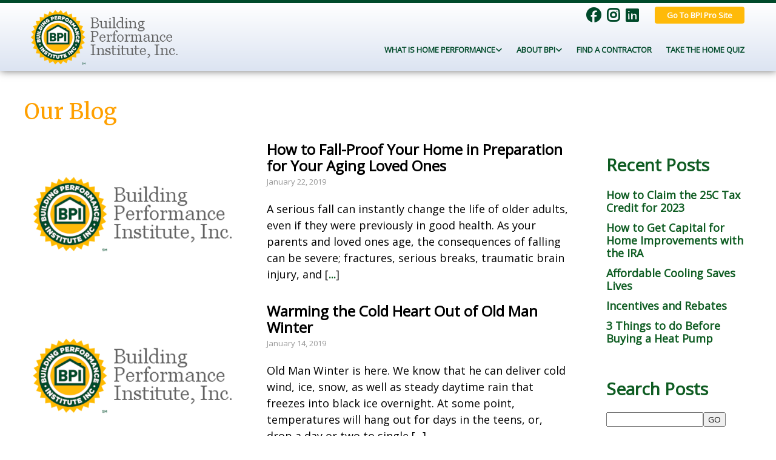

--- FILE ---
content_type: text/html; charset=UTF-8
request_url: https://bpihomeowner.org/blog/?archive=2019-01
body_size: 5194
content:



<!DOCTYPE html>
	<html lang="en" xmlns="http://www.w3.org/1999/xhtml">
	<head>

	<meta http-equiv="Content-Type" content="text/html;charset=utf-8" />
	<meta name="viewport" content="width=device-width, initial-scale=1.0" />

	<meta name="geo.region" content=", " />
	<meta name="geo.placename" content=", " />
	<meta name="geo.position" content=";" />
	<meta name="ICBM" content=", " />

	<meta name="DC.Title" content="">
	<meta name="DC.Subject" content="">
	<meta name="DC.Description" content="">
	<meta name="DC.Publisher" content="BPI Homeowners">
	<meta name="DC.Date" content="2026-01-22">
	<meta name="DC.Language" content="en-US">

	<meta property="fb:app_id" content="966242223397117" />
	<meta property="og:site_name" content="BPI Homeowners" />
	<meta property="og:title" content="Blog" />
	<meta property="og:description" content="" />
	<meta property="og:type" content="website" />
	<meta property="og:url" content="https://bpihomeowner.org/blog/" />
	<meta property="og:image" content="https://www.bpihomeownerr.org/__cms/images/new_ho_logo.png" />
	<meta property="og:image:secure_url" content="https://www.bpihomeownerr.org/__cms/images/new_ho_logo.png" />

	<meta name="twitter:card" content="summary" />
	<meta name="twitter:description" content="" />
	<meta name="twitter:title" content="" />
	<meta name="twitter:site" content="@" />
	<meta name="twitter:image" content="https://www.bpihomeownerr.org/__cms/images/new_ho_logo.png" />
	<meta name="twitter:creator" content="@" />

	<link rel="apple-touch-icon" sizes="57x57" href="/__cms/favicon/apple-icon-57x57.png">
	<link rel="apple-touch-icon" sizes="60x60" href="/__cms/favicon/apple-icon-60x60.png">
	<link rel="apple-touch-icon" sizes="72x72" href="/__cms/favicon/apple-icon-72x72.png">
	<link rel="apple-touch-icon" sizes="76x76" href="/__cms/favicon/apple-icon-76x76.png">
	<link rel="apple-touch-icon" sizes="114x114" href="/__cms/favicon/apple-icon-114x114.png">
	<link rel="apple-touch-icon" sizes="120x120" href="/__cms/favicon/apple-icon-120x120.png">
	<link rel="apple-touch-icon" sizes="144x144" href="/__cms/favicon/apple-icon-144x144.png">
	<link rel="apple-touch-icon" sizes="152x152" href="/__cms/favicon/apple-icon-152x152.png">
	<link rel="apple-touch-icon" sizes="180x180" href="/__cms/favicon/apple-icon-180x180.png">
	<link rel="icon" type="image/png" sizes="192x192"  href="/__cms/favicon/android-icon-192x192.png">
	<link rel="icon" type="image/png" sizes="32x32" href="/__cms/favicon/favicon-32x32.png">
	<link rel="icon" type="image/png" sizes="96x96" href="/__cms/favicon/favicon-96x96.png">
	<link rel="icon" type="image/png" sizes="16x16" href="/__cms/favicon/favicon-16x16.png">
	<link rel="manifest" href="/__cms/favicon/manifest.json">
	<meta name="msapplication-TileColor" content="#ffffff">
	<meta name="msapplication-TileImage" content="/__cms/favicon/ms-icon-144x144.png">
	<meta name="theme-color" content="#ffffff">

	

	<title>BPI Homeowners | Blog | January 2019 Archive</title>

	<script type="text/javascript">
	page_ID = 81;
	</script>

	<link rel="stylesheet" href="/__cms/css/public.css?v=69726124057f8" id="mainstyle" />
	<link rel="stylesheet" href="/__cms/css/subpage.css?v=69726124057f8" />

	<script src="https://kit.fontawesome.com/b6d78a8488.js" crossorigin="anonymous"></script>
	<!-- script src="https://kit.fontawesome.com/1523b017f1.js" crossorigin="anonymous"></script -->
	<script type="text/javascript" src="https://platform-api.sharethis.com/js/sharethis.js#property=64d2a39d5112d300191669c9&product=inline-share-buttons&source=platform" async="async"></script>

	

	<script type="text/javascript" src="/__cms/js/default.js"></script>
	<script type="text/javascript" src="/__cms/js/custom.js"></script>

	
	

	<script type="application/ld+json">
	{
		"@context": "http://schema.org",
		"@type": "LocalBusiness",
		"address": {
			"@type": "PostalAddress",
			"addressLocality": "New York",
			"addressRegion": "NY",
			"streetAddress": "330 West 38th Street"
		},
		"description": "",
		"name": "BPI Homeowners",
		"telephone": "1.866.910.9434"
	}
	</script>

	<style type="text/css">
	
	</style>

	

	</head>

	<body class="body-81">

	<div id="please-wait-overlay">
		<div class="please-wait-dot" id="please-wait-dot-1"></div>
		<div class="please-wait-dot" id="please-wait-dot-2"></div>
		<div class="please-wait-dot" id="please-wait-dot-3"></div>
		<div class="please-wait-dot" id="please-wait-dot-4"></div>
		<div class="please-wait-dot" id="please-wait-dot-5"></div>
		<div class="please-wait-dot" id="please-wait-dot-6"></div>
	</div>

	<div id="fadeBack">

		<div id="popupDiv">

			<a href="javascript:togglePopupDiv()"><img id="popup-close-button" src="/__cms/images/button-close.png" alt="close window" /></a>
			<iframe id="popupFrame" name="popupFrame" src="/__cms/blank.html"></iframe>

		</div>

	</div>

	

	

	<div id="main" class="main-81">

		<div id="header-container">

			<div id="header">

				<a class="fa fa-bars" id="mobile-menu-button" href="#" onClick="return toggleMobileMenu()"></a>

				<a href="/"><img id="header-banner" src="/__cms/images/new_ho_logo.png" alt="BPI Homeowners" /></a>

				<div id="header-info">

					<div id="social-media"><a class="fab fa-facebook" href="https://www.facebook.com/BuildingPerformanceInstitute" target="_blank" title="Follow BPI Homeowners on Facebook"></a> <a class="fab fa-instagram" href="https://www.instagram.com/buildingperformanceinstitute" target="_blank" title="Follow BPI Homeowners on Instagram"></a> <a class="fab fa-linkedin" href="https://www.linkedin.com/company/building-performance-institute-inc." target="_blank" title="Follow BPI Homeowners on LinkedIn"></a> </div>

					<span class="formbutton-container"><a class="formbutton" href="https://www.bpi.org">Go To BPI Pro Site</a></span>

				</div>

				<div id="menu-container" class="menu-container-81">

					
				<div id="mobilemenu" class="mobile-only">

					
					<a class="mobilemenu-link" id="mobile-menu-item-105" href="#" onClick="return toggleAccordion('submenu',105)"><span class="faq-toggle" id="submenu_Toggle_105">&#8250;</span> <div style="padding-left:20px;">What Is Home Performance</div></a>

					<div class="accordion-section-container" id="submenu_Container_105" style="padding-left:20px;">
						<div class="accordion-section-content" id="submenu_Content_105">
							
					<a class="mobile-submenu-link" id="mobile-submenu-link-109" href="/home-performance/what-home-energy-audit/">What is a Home Energy Audit</a>
				
					<a class="mobile-submenu-link" id="mobile-submenu-link-110" href="/home-performance/learn-about-building-science/">Learn About Building Science</a>
				
					<a class="mobile-submenu-link" id="mobile-submenu-link-111" href="/home-performance/case-studies/">Case Studies</a>
				
					<a class="mobile-submenu-link" id="mobile-submenu-link-112" href="/home-performance/healthy-housing-principles/">What Makes a Home Healthy</a>
				
					<a class="mobile-submenu-link" id="mobile-submenu-link-113" href="/home-performance/why-bpi-certified/">Why Choose a Certified Contractor</a>
				
						</div>
					</div>
				
					<a class="mobilemenu-link" id="mobile-menu-item-114" href="#" onClick="return toggleAccordion('submenu',114)"><span class="faq-toggle" id="submenu_Toggle_114">&#8250;</span> <div style="padding-left:20px;">About BPI</div></a>

					<div class="accordion-section-container" id="submenu_Container_114" style="padding-left:20px;">
						<div class="accordion-section-content" id="submenu_Content_114">
							
					<a class="mobile-submenu-link" id="mobile-submenu-link-116" href="/about-bpi/faq/">FAQs</a>
				
					<a class="mobile-submenu-link" id="mobile-submenu-link-77" href="/about-bpi/contact/">Contact Us</a>
				
						</div>
					</div>
				
					<a class="mobilemenu-link" href="https://locate.bpi.org/?type=1"><div style="padding-left:20px;">Find a Contractor</div></a>
				
					<a class="mobilemenu-link" href="/take-home-quiz/" title="Take the Home Quiz" onClick="if(checkWidth<mobileMax){toggleMobileMenu();}"><div style="padding-left:20px;">Take the Home Quiz</div></a>
				

				</div>

				<div id="mainmenu">

					<div id="menu">

						<ul id="menuList">

						
					<li id="menu-item-105" ><a href="/home-performance/" title="What Is Home Performance" onClick="if(checkWidth<mobileMax){toggleMobileMenu();}">What Is Home Performance<i class="fa-solid fa-angle-down"></i></a>
					<ul id="submenu_0"><li id="mobile-submenu-link-109"><a href="/home-performance/what-home-energy-audit/">What is a Home Energy Audit</a></li><li id="mobile-submenu-link-110"><a href="/home-performance/learn-about-building-science/">Learn About Building Science</a></li><li id="mobile-submenu-link-111"><a href="/home-performance/case-studies/">Case Studies</a></li><li id="mobile-submenu-link-112"><a href="/home-performance/healthy-housing-principles/">What Makes a Home Healthy</a></li><li id="mobile-submenu-link-113"><a href="/home-performance/why-bpi-certified/">Why Choose a Certified Contractor</a></li></ul>
					</li>
				
					<li id="menu-item-114" ><a href="/about-bpi/" title="About BPI" onClick="if(checkWidth<mobileMax){toggleMobileMenu();}">About BPI<i class="fa-solid fa-angle-down"></i></a>
					<ul id="submenu_1"><li id="mobile-submenu-link-116"><a href="/about-bpi/faq/">FAQs</a></li><li id="mobile-submenu-link-77"><a href="/about-bpi/contact/">Contact Us</a></li></ul>
					</li>
				
					<li id="menu-item-106" ><a href="https://locate.bpi.org/?type=1">Find a Contractor</a></li>
				
					<li id="menu-item-108" ><a href="/take-home-quiz/" title="Take the Home Quiz" onClick="if(checkWidth<mobileMax){toggleMobileMenu();}">Take the Home Quiz</a></li>
				

						</ul>
					</div>
				</div>

				<script type="text/javascript">menuItems = 4;</script>
		

				</div>

			</div>

		</div>

		

		<div id="content-container" class="container-81">

			

			<div id="content-inner">

			<!--BEGIN CONTENT-->
					<div class="content-band-outer">
				
						<div class="content-band-inner">
					
							<h1>Our Blog</h1>


<div id="blog-content">


					<div class="main-blog-post">

						<div class="main-blog-img" style="background-image:url('/__cms/images/new_ho_logo.png'); background-size:contain;" onClick="location='/blog/2019-01-22/how-to-fall-proof-your-home-in-preparation-for-your-aging-loved-ones/';"> &nbsp; </div>

						<div class="main-blog-info">

							<div class="main-blog-title"><a href="/blog/2019-01-22/how-to-fall-proof-your-home-in-preparation-for-your-aging-loved-ones/" >How to Fall-Proof Your Home in Preparation for Your Aging Loved Ones</a></div>
							<div class="main-blog-date">January 22, 2019</div>

							<p>A serious fall can instantly change the life of older adults, even if they were previously in good health. As your parents and loved ones age, the consequences of falling can be severe; fractures, serious breaks, traumatic brain injury, and [<a href="/blog/2019-01-22/how-to-fall-proof-your-home-in-preparation-for-your-aging-loved-ones/">...</a>]</p>

						</div>

					</div>

					<div> &nbsp; </div>
				
					<div class="main-blog-post">

						<div class="main-blog-img" style="background-image:url('/__cms/images/new_ho_logo.png'); background-size:contain;" onClick="location='/blog/2019-01-14/warming-cold-heart-out-of-old-man-winter/';"> &nbsp; </div>

						<div class="main-blog-info">

							<div class="main-blog-title"><a href="/blog/2019-01-14/warming-cold-heart-out-of-old-man-winter/" >Warming the Cold Heart Out of Old Man Winter          </a></div>
							<div class="main-blog-date">January 14, 2019</div>

							<p>Old Man Winter is here. We know that he can deliver cold wind, ice, snow, as well as steady daytime rain that freezes into black ice overnight. At some point, temperatures will hang out for days in the teens, or, drop a day or two to single [<a href="/blog/2019-01-14/warming-cold-heart-out-of-old-man-winter/">...</a>]</p>

						</div>

					</div>

					<div> &nbsp; </div>
				
					<div class="main-blog-post">

						<div class="main-blog-img" style="background-image:url('/__cms/images/new_ho_logo.png'); background-size:contain;" onClick="location='/blog/2019-01-02/working-smoke-alarms-must-have-for-every-home/';"> &nbsp; </div>

						<div class="main-blog-info">

							<div class="main-blog-title"><a href="/blog/2019-01-02/working-smoke-alarms-must-have-for-every-home/" >Working Smoke Alarms: A Must Have for Every Home</a></div>
							<div class="main-blog-date">January 2, 2019</div>

							<p>We've talked before on this blog about Carbon Monoxide (CO) alarms. Another thing you need to have in your house are working smoke alarms and fire extinguishers. Working is key! This past spring, my colleague, Quinn Korzeniecki, and I joined [<a href="/blog/2019-01-02/working-smoke-alarms-must-have-for-every-home/">...</a>]</p>

						</div>

					</div>

					<div> &nbsp; </div>
				
					<div class="main-blog-post">

						<div class="main-blog-img" style="background-image:url('/__cms/images/new_ho_logo.png'); background-size:contain;" onClick="location='/blog/2019-01-02/how-to-safely-protect-your-landscaping-this-winter/';"> &nbsp; </div>

						<div class="main-blog-info">

							<div class="main-blog-title"><a href="/blog/2019-01-02/how-to-safely-protect-your-landscaping-this-winter/" >How To Safely Protect Your Landscaping This Winter</a></div>
							<div class="main-blog-date">January 2, 2019</div>

							<p>There's nothing like spending time in your garden or on your when the weather is nice. But when the seasons turn, harsh winter weather makes your landscaping particularly susceptible. It takes special care to protect.Snow and ice can threaten [<a href="/blog/2019-01-02/how-to-safely-protect-your-landscaping-this-winter/">...</a>]</p>

						</div>

					</div>

					<div> &nbsp; </div>
				
</div>

<div id="blog-sidebar">

	
	<h2>Recent Posts</h2>
	<div style="padding-bottom:12px;"><a href="/blog/2024-01-17/how-to-claim-25c-tax-credit-for-2023/">How to Claim the 25C Tax Credit for 2023</a></div>
<div style="padding-bottom:12px;"><a href="/blog/2023-08-01/how-to-get-capital-for-home-improvements-with-ira/">How to Get Capital for Home Improvements with the IRA</a></div>
<div style="padding-bottom:12px;"><a href="/blog/2023-04-10/affordable-cooling-saves-lives/">Affordable Cooling Saves Lives</a></div>
<div style="padding-bottom:12px;"><a href="/blog/2023-03-30/incentives-rebates/">Incentives and Rebates</a></div>
<div style="padding-bottom:12px;"><a href="/blog/2023-02-16/3-things-to-do-before-buying-heat-pump/">3 Things to do Before Buying a Heat Pump</a></div>

	<br />

	<h2>Search Posts</h2>
	<form name="searchBlog" method="get" action="/blog/" style="margin:0px;">
	<input name="keywords" value="" /><input type="submit" value="GO" />
	</form>

	<br />

	<h2>Categories</h2>
	<a href="/blog/category/articles/">Articles</a><br />
<a href="/blog/category/general/">General</a><br />

	<br />

	<h2>Tags</h2>
	
	<br />

	<h2>Archives</h2>
	<a href="/blog/?archive=2024-01">January 2024</a><br />
<a href="/blog/?archive=2023-08">August 2023</a><br />
<a href="/blog/?archive=2023-04">April 2023</a><br />
<a href="/blog/?archive=2023-03">March 2023</a><br />
<a href="/blog/?archive=2023-02">February 2023</a><br />
<a href="/blog/?archive=2023-01">January 2023</a><br />
<a href="/blog/?archive=2022-11">November 2022</a><br />
<a href="/blog/?archive=2022-10">October 2022</a><br />
<a href="/blog/?archive=2022-09">September 2022</a><br />
<a href="/blog/?archive=2022-08">August 2022</a><br />
<a href="/blog/?archive=2022-07">July 2022</a><br />
<a href="/blog/?archive=2022-06">June 2022</a><br />
<a href="/blog/?archive=2022-05">May 2022</a><br />
<a href="/blog/?archive=2022-04">April 2022</a><br />
<a href="/blog/?archive=2022-03">March 2022</a><br />
<a href="/blog/?archive=2022-02">February 2022</a><br />
<a href="/blog/?archive=2022-01">January 2022</a><br />
<a href="/blog/?archive=2021-12">December 2021</a><br />
<a href="/blog/?archive=2021-11">November 2021</a><br />
<a href="/blog/?archive=2021-10">October 2021</a><br />
<a href="/blog/?archive=2021-08">August 2021</a><br />
<a href="/blog/?archive=2021-07">July 2021</a><br />
<a href="/blog/?archive=2021-06">June 2021</a><br />
<a href="/blog/?archive=2021-05">May 2021</a><br />
<a href="/blog/?archive=2021-04">April 2021</a><br />
<a href="/blog/?archive=2021-03">March 2021</a><br />
<a href="/blog/?archive=2021-02">February 2021</a><br />
<a href="/blog/?archive=2020-12">December 2020</a><br />
<a href="/blog/?archive=2020-11">November 2020</a><br />
<a href="/blog/?archive=2020-10">October 2020</a><br />
<a href="/blog/?archive=2020-09">September 2020</a><br />
<a href="/blog/?archive=2020-08">August 2020</a><br />
<a href="/blog/?archive=2020-07">July 2020</a><br />
<a href="/blog/?archive=2020-06">June 2020</a><br />
<a href="/blog/?archive=2020-05">May 2020</a><br />
<a href="/blog/?archive=2020-04">April 2020</a><br />
<a href="/blog/?archive=2020-03">March 2020</a><br />
<a href="/blog/?archive=2020-02">February 2020</a><br />
<a href="/blog/?archive=2020-01">January 2020</a><br />
<a href="/blog/?archive=2019-12">December 2019</a><br />
<a href="/blog/?archive=2019-11">November 2019</a><br />
<a href="/blog/?archive=2019-10">October 2019</a><br />
<a href="/blog/?archive=2019-09">September 2019</a><br />
<a href="/blog/?archive=2019-08">August 2019</a><br />
<a href="/blog/?archive=2019-07">July 2019</a><br />
<a href="/blog/?archive=2019-06">June 2019</a><br />
<a href="/blog/?archive=2019-05">May 2019</a><br />
<a href="/blog/?archive=2019-04">April 2019</a><br />
<a href="/blog/?archive=2019-03">March 2019</a><br />
<a href="/blog/?archive=2019-02">February 2019</a><br />
<a href="/blog/?archive=2019-01">January 2019</a><br />
<a href="/blog/?archive=2018-12">December 2018</a><br />
<a href="/blog/?archive=2018-11">November 2018</a><br />
<a href="/blog/?archive=2018-10">October 2018</a><br />
<a href="/blog/?archive=2018-09">September 2018</a><br />
<a href="/blog/?archive=2018-08">August 2018</a><br />
<a href="/blog/?archive=2018-07">July 2018</a><br />
<a href="/blog/?archive=2018-06">June 2018</a><br />
<a href="/blog/?archive=2018-05">May 2018</a><br />
<a href="/blog/?archive=2018-04">April 2018</a><br />
<a href="/blog/?archive=2018-03">March 2018</a><br />
<a href="/blog/?archive=2018-02">February 2018</a><br />
<a href="/blog/?archive=2018-01">January 2018</a><br />
<a href="/blog/?archive=2017-12">December 2017</a><br />
<a href="/blog/?archive=2017-11">November 2017</a><br />
<a href="/blog/?archive=2017-10">October 2017</a><br />
<a href="/blog/?archive=2017-09">September 2017</a><br />
<a href="/blog/?archive=2017-08">August 2017</a><br />
<a href="/blog/?archive=2017-07">July 2017</a><br />
<a href="/blog/?archive=2017-06">June 2017</a><br />
<a href="/blog/?archive=2017-05">May 2017</a><br />
<a href="/blog/?archive=2017-04">April 2017</a><br />
<a href="/blog/?archive=2017-03">March 2017</a><br />
<a href="/blog/?archive=2017-02">February 2017</a><br />
<a href="/blog/?archive=2017-01">January 2017</a><br />
<a href="/blog/?archive=2016-12">December 2016</a><br />
<a href="/blog/?archive=2016-11">November 2016</a><br />
<a href="/blog/?archive=2016-10">October 2016</a><br />
<a href="/blog/?archive=2016-09">September 2016</a><br />
<a href="/blog/?archive=2016-08">August 2016</a><br />
<a href="/blog/?archive=2016-07">July 2016</a><br />
<a href="/blog/?archive=2016-06">June 2016</a><br />
<a href="/blog/?archive=2016-05">May 2016</a><br />
<a href="/blog/?archive=2016-04">April 2016</a><br />
<a href="/blog/?archive=2016-03">March 2016</a><br />
<a href="/blog/?archive=2016-02">February 2016</a><br />
<a href="/blog/?archive=2016-01">January 2016</a><br />
<a href="/blog/?archive=2015-12">December 2015</a><br />
<a href="/blog/?archive=2015-11">November 2015</a><br />

	<br />

</div>

<div style="clear:both;"> &nbsp; </div>


							<div style="clear:both;"> </div>

						</div>

					</div>
				<!--END CONTENT-->


			</div>

		</div>

		

		<div id="footer" class="footer-81">

			<div id="footer-inner">

				<div id="footer-about">

					<img id="footer-logo" src="/__cms/images/new_ho_logo.png" alt="BPI Homeowners" />

					<div> &nbsp; </div>

					Helping you become healthy, comfortable, and efficient at home.

				</div>

				<div id="footer-menu">

					<a href="/home-performance/">What is Home Performance</a><a href="https://locate.bpi.org/?type=1">Find a Contractor</a><a href="/resources/">About Us</a><a href="/pages/blog/">Blog</a><a href="/take-home-quiz/">Take the Home Quiz</a>

				</div>

				<div id="footer-tweets">

					<h3>Follow Us</h3>

					<div id="social-media"><a class="fab fa-facebook" href="https://www.facebook.com/BuildingPerformanceInstitute" target="_blank" title="Follow BPI Homeowners on Facebook"></a> <a class="fab fa-instagram" href="https://www.instagram.com/buildingperformanceinstitute" target="_blank" title="Follow BPI Homeowners on Instagram"></a> <a class="fab fa-linkedin" href="https://www.linkedin.com/company/building-performance-institute-inc." target="_blank" title="Follow BPI Homeowners on LinkedIn"></a> </div>

					<div> &nbsp; </div>

				</div>

			</div>

			<div style="clear:both;"> &nbsp; </div>

		</div>

	</div>

	

	<!-- Google tag (gtag.js) -->
<script async src="https://www.googletagmanager.com/gtag/js?id=G-FTVD7YLBP9"></script>
<script>
  window.dataLayer = window.dataLayer || [];
  function gtag(){dataLayer.push(arguments);}
  gtag('js', new Date());
  gtag('config', 'G-FTVD7YLBP9');
</script>

	</body>

	<script type="text/javascript">
	addServerFrame();
	</script>

	<link href="//fonts.googleapis.com/css?family=Oswald|Open+Sans" rel="stylesheet" type="text/css" />

	

	
			<script type="text/javascript">
			function displayCallToActionPopup()
			{
				document.getElementById('popupFrame').src = "";
				togglePopupDiv();
				adjustPopupHeight();
				document.cookie = 'sawPopup=1; path=/;'; 
			}
			</script>
		

	<script type="text/javascript">
	adjustPopupHeight();

	function resizeEvents()
	{
		adjustPopupHeight();
		
	}

	window.onresize = resizeEvents;

	document.addEventListener("scroll", scrollAnimations);
	deferLoadImages();
	scrollAnimations();
	</script>

	</html>



--- FILE ---
content_type: text/html
request_url: https://bpihomeowner.org/__cms/blank.html
body_size: 36
content:
<html>
<body>
</body>
</html>



--- FILE ---
content_type: text/css
request_url: https://bpihomeowner.org/__cms/css/public.css?v=69726124057f8
body_size: 117
content:
@import url(./default.css);
@import url(./menu.css);
@import url(./account.css);
@import url(./webstore.css);
@import url(./sort-list.css);
@import url(./desktop.css);
@import url(./tablet.css);
@import url(./mobile.css);
@import url(./print.css);
@import url(./custom.css);

--- FILE ---
content_type: text/css
request_url: https://bpihomeowner.org/__cms/css/subpage.css?v=69726124057f8
body_size: 429
content:
.header-container-a, .header-container-b
{
	background-color: #ffffff;

	-moz-box-shadow: 0px 0px 12px rgba(0, 0, 0, 0.5);
	-webkit-box-shadow: 0px 0px 12px rgba(0, 0, 0, 0.5);
	box-shadow: 0px 0px 12px rgba(0, 0, 0, 0.5);
}

.header-banner-a, .header-banner-b
{
	background-image: url('/__cms/images/barrel-art-shadow-brown.png');
}

.header-info-a a, .header-info-b a, .header-info-a a:hover, .header-info-b a:hover
{
	color: #000000;
	text-decoration: none;
}

.menu-a a, .menu-b a
{
	color: #000000;
}
.menu-a a:hover, .menu-b a:hover
{
	color: #222222;
}

#content-container
{

}

/***********************************************************
SCROLL ANIMATIONS
***********************************************************/

.anim-fadeup
{
	opacity: 0.0;
	filter: alpha(opacity=0);
	margin-top: 30px;

	-webkit-transition: all 500ms ease-in-out;
	-moz-transition: all 500ms ease-in-out;
	-ms-transition: all 500ms ease-in-out;
	-o-transition: all 500ms ease-in-out;
	transition: all 500ms ease-in-out;
}

.anim-fadedown
{
	opacity: 0.0;
	filter: alpha(opacity=0);
	margin-top: -30px;

	-webkit-transition: all 500ms ease-in-out;
	-moz-transition: all 500ms ease-in-out;
	-ms-transition: all 500ms ease-in-out;
	-o-transition: all 500ms ease-in-out;
	transition: all 500ms ease-in-out;
}

.anim-fadeleft
{
	opacity: 0.0;
	filter: alpha(opacity=0);
	margin-right: 60px;

	-webkit-transition: all 500ms ease-in-out;
	-moz-transition: all 500ms ease-in-out;
	-ms-transition: all 500ms ease-in-out;
	-o-transition: all 500ms ease-in-out;
	transition: all 500ms ease-in-out;
}

.anim-faderight
{
	opacity: 0.0;
	filter: alpha(opacity=0);
	margin-left: -60px;

	-webkit-transition: all 500ms ease-in-out;
	-moz-transition: all 500ms ease-in-out;
	-ms-transition: all 500ms ease-in-out;
	-o-transition: all 500ms ease-in-out;
	transition: all 500ms ease-in-out;
}


--- FILE ---
content_type: text/css
request_url: https://bpihomeowner.org/__cms/css/default.css
body_size: 10107
content:
/*** BEGIN GOOGLE WEB FONTS ***/
@import url(https://fonts.googleapis.com/css?family=Merriweather|Open+Sans);
/*** END GOOGLE WEB FONTS ***/

/***********************************************************
GENERAL HTML OBJECTS
***********************************************************/

html
{
	height: 100%;
	overflow-y: scroll;
}

body
{
	font-family: 'Open Sans', Arial;
	font-size: 18px;
	line-height: 27px;
	color: #000000;
	background-color: #ffffff;
	margin: 0px;
	height: 100%;
	background-repeat: repeat-x;
	background-position: left top;
}

input, select, textarea
{
	font-family: 'Open Sans', Arial;
}

img
{
	border: 0px;
}

a
{
	text-decoration: none;
	color: #0e5c22;
	outline: 0;
	font-weight: 700;
}
a:hover
{
	text-decoration: none;
	color: #004a2a;
}
a:focus
{
	outline: none;
}

li
{
	padding-bottom: 10px;
}

hr
{
	color: #cccccc;
	background-color: #cccccc;
	height: 1px;
	border: 0px;
}

h1
{
	font-family: 'Merriweather';
	font-size: 36px;
	line-height: 48px;
	font-weight: 300;
	text-transform: none;
	color: #ffa000;
}

h2
{
	font-size: 28px;
	line-height: 32px;
	font-weight: 700;
	color: #0e5c22;
}

h3
{
	font-size: 20px;
	line-height: 24px;
	font-weight: 700;
	color: #404040;
}

.breaker
{
	clear: both;
}

.large-text
{
	font-size: 24px;
	line-height: 36px;
	font-weight: 700;
}

blockquote
{
	margin-left: 0px;
	margin-right: 0px;
	border: 1px solid #cccccc;
	background-color: #f2f2f2;
	padding: 15px;
}
blockquote h3
{
	margin-top: 0px;
	margin-bottom: 4px;
}
blockquote input[type='text'], blockquote input[type='password'], blockquote input[type='email'], blockquote input[type='tel'], blockquote select, blockquote textarea
{
	background-color: rgba(255, 255, 255, 0.25);
}

::placeholder {color: #aaaaaa;}
:-ms-input-placeholder {color: #aaaaaa;}
::-ms-input-placeholder {color: #aaaaaa;}

.unselectable
{
	-webkit-user-select: none;
	-webkit-touch-callout: none;
	-moz-user-select: none;
	-ms-user-select: none;
	user-select: none;
}

.centered
{
	display: flex;
	justify-content: center;
	align-items: center;
}

.white-text, .white-text h1, .white-text h2, .white-text h3
{
	color: #ffffff !important;
	text-shadow: 1px 1px 1px rgba(0, 0, 0, 0.5);
}
.white-text a, .white-text a:hover
{
	color: #ffffff !important;
}

.black-text
{
	color: #000000 !important;
}
.black-text a, .black-text a:hover
{
	color: #000000 !important;
}

.no-transition
{
	-webkit-transition: none !important;
	-moz-transition: none !important;
	-ms-transition: none !important;
	-o-transition: none !important;
	transition: none !important;
}

.red-text
{
	color: #cc0000 !important;
}

.green-text
{
	color: #009900 !important;
}

.blue-text
{
	color: #000099 !important;
}

#background-video
{
	width: 100vw;
	height: 100vh;
	object-fit: cover;
	position: fixed;
	left: 0;
	right: 0;
	top: 0;
	bottom: 0;
	z-index: -1;
}


/***********************************************************
IMAGES IN CONTENT
***********************************************************/

.image-shadow
{
	-moz-box-shadow: 1px 1px 12px rgba(0, 0, 0, 0.5);
	-webkit-box-shadow: 1px 1px 12px rgba(0, 0, 0, 0.5);
	box-shadow: 1px 1px 12px rgba(0, 0, 0, 0.5);
}

.image-left-shadow
{
	float: left;
	margin-right: 30px;
	margin-bottom: 10px;
	-moz-box-shadow: 1px 1px 12px rgba(0, 0, 0, 0.5);
	-webkit-box-shadow: 1px 1px 12px rgba(0, 0, 0, 0.5);
	box-shadow: 1px 1px 12px rgba(0, 0, 0, 0.5);
}

.image-right-shadow
{
	float: right;
	margin-left: 30px;
	margin-bottom: 10px;
	-moz-box-shadow: 1px 1px 12px rgba(0, 0, 0, 0.5);
	-webkit-box-shadow: 1px 1px 12px rgba(0, 0, 0, 0.5);
	box-shadow: 1px 1px 12px rgba(0, 0, 0, 0.5);
}

.image-left
{
	float: left;
	margin-right: 30px;
	margin-bottom: 10px;
}

.image-right
{
	float: right;
	margin-left: 30px;
	margin-bottom: 10px;
}

.div-right
{
	display: inline-block;
	float: right;
	margin-left: 30px;
	margin-bottom: 10px;
	padding: 20px;
	background-color: #f2f2f2;
	text-align: center;
}

.div-right-shadow
{
	display: inline-block;
	float: right;
	margin-left: 30px;
	margin-bottom: 10px;
	padding: 20px;
	background-color: #f2f2f2;
	-moz-box-shadow: 1px 1px 8px #000000;
	-webkit-box-shadow: 1px 1px 8px #000000;
	box-shadow: 1px 1px 8px #000000;
	text-align: center;
}

.div-left
{
	display: inline-block;
	float: left;
	margin-right: 30px;
	margin-bottom: 10px;
	padding: 20px;
	text-align: center;
}

.div-left-shadow
{
	display: inline-block;
	float: left;
	margin-right: 30px;
	margin-bottom: 10px;
	padding: 20px;
	background-color: #f2f2f2;
	-moz-box-shadow: 1px 1px 8px #000000;
	-webkit-box-shadow: 1px 1px 8px #000000;
	box-shadow: 1px 1px 8px #000000;
	text-align: center;
}

.div-circle
{
	-moz-border-radius: 50%;
	-webkit-border-radius: 50%;
	border-radius: 50%;
	overflow: hidden;
	background-position: center center;
	background-size: cover;
}

.div-circle-480 {width: 480px; height: 480px;}
.div-circle-360 {width: 360px; height: 360px;}
.div-circle-270 {width: 270px; height: 270px;}
.div-circle-150 {width: 150px; height: 150px;}


/***********************************************************
COMMONLY USED ELEMENTS
***********************************************************/

.newrow {clear: both;}

.dragme
{
	position: relative;
}

.formbutton
{
	display: inline-block;
	height: 40px;
	padding-left: 40px;
	padding-right: 40px;
	background-color: #004a2a;
	color: #ffffff;
	font-size: 14px;
	line-height: 40px;
	text-decoration: none;
	white-space: nowrap;
	border-radius: 5px;
}

.formbutton-wide
{
	display: block;
	height: 44px;
	text-align: center;
	background-color: #004a2a;
	color: #ffffff;
	font-size: 18px;
	line-height: 42px;
	text-decoration: none;
	white-space: nowrap;
	border-radius: 5px;
}

.formbutton-div
{
	display: inline-block;
	min-height: 40px;
	padding-left: 40px;
	padding-right: 40px;
	background-color: #004a2a;
	color: #ffffff;
	font-size: 14px;
	line-height: 40px;
	text-decoration: none;
	white-space: nowrap;
	border-radius: 5px;
	cursor: pointer;
	position: relative;
}

.formbutton-menu
{
	position: absolute;
	display: none;
	min-height: 40px;
	width: 100%;
	text-align: center;
	background-color: #307a5a;
	color: #ffffff;
	font-size: 14px;
	line-height: 40px;
	text-decoration: none;
	border-radius: 5px;
	margin-top: -6px;
	margin-left: -40px;
}
.formbutton-menu a, .formbutton-menu a:hover
{
	color: #ffffff;
	text-decoration: none;
}

.formbutton:hover, .formbutton:active, .formbutton-wide:hover, .formbutton-wide:active, .formbutton-div:hover, .formbutton-div:active
{
	color: #ffffff;
	background-color: #307a5a;
	text-decoration: none;
}

.popout-object
{
	position: absolute;
	background-repeat: no-repeat;
	background-position: center center;
	background-size: 0% auto;
	opacity: 0.0;
	filter: alpha(opacity=0);
}

.popout-text
{
	opacity: 0.0;
	filter:alpha(opacity=0); 
}

.form-break
{
	border-top: 1px solid #cccccc;
	font-weight: bold; 
	margin-top: 6px;
	padding-top: 6px;
	padding-left: 10px;
	padding-right: 10px;
	margin-left: -10px;
	margin-right: -10px;
	background: -webkit-gradient(linear, 0% 0%, 0% 100%, from(#eeeeee), to(#ffffff));
	background: -webkit-linear-gradient(top, #eeeeee, #ffffff);
	background: -moz-linear-gradient(top, #eeeeee, #ffffff);
	background: -ms-linear-gradient(top, #eeeeee, #ffffff);
	background: -o-linear-gradient(top, #eeeeee, #ffffff);
}

.red-asterik
{
	color: #990000;
	font-weight: bold;
}

.footnote
{
	color: #666666;
	font-size: 12px;
	line-height: 13px;
	padding-top: 4px;
}

.footnote-left
{
	color: #666666;
	font-size: 12px;
	line-height: 13px;
	font-style: italic;
	margin-top: -6px;
}

.collapse-table
{
	display: table;
	width: 100%;
}
.collapse-row
{
	display: table-row;
	width: 100%;
}
.collapse-cell
{
	display: table-cell;
}
.v-centered
{
	vertical-align: middle;
}

.grid-three
{
	display: grid;
	grid-template-columns: 32% 32% 32%;
	grid-template-rows: auto;
	column-gap: 2%;
	row-gap: 20px;
}

.fill-col
{
	float: left;
}

.two-col
{
	float: left;
	width: 48%;
	padding-right: 2%;
}
.two-col-nospace
{
	float: left;
	width: 50%;
}
.two-col-justified
{
	float: left;
	width: 46%;
	padding-left: 2%;
	padding-right: 2%;
	text-align: justify;
	text-justify: inter-word;
}
.two-col img, .two-col-nospace img, .two-col-justified img
{
	max-width: 100%;
}

.two-col-right
{
	float: left;
	width: 48%;
	padding-left: 2%;
}

.three-col
{
	float: left;
	width: 31%;
	padding-right: 2%;
}
.three-col img
{
	max-width: 100%;
}

.four-col
{
	float: left;
	width: 23%;
	padding-right: 2%;
}
.four-col img
{
	max-width: 100%;
}

.five-col
{
	float: left;
	width: 19%;
	padding-right: 1%;
}
.four-col img
{
	max-width: 100%;
}

.two-col-center
{
	float: left;
	width: 48%;
	padding-left: 1%;
	padding-right: 1%;
	text-align: center;
}
.two-col-center img
{
	margin: 0px auto;
	max-width: 100%;
}

.three-col-center
{
	float: left;
	width: 31%;
	padding-left: 1%;
	padding-right: 1%;
	text-align: center;
}
.three-col-center img
{
	margin: 0px auto;
	max-width: 100%;
}

.four-col-center
{
	float: left;
	width: 23%;
	padding-left: 1%;
	padding-right: 1%;
	text-align: center;
}
.four-col-center img
{
	margin: 0px auto;
	max-width: 100%;
}


.box-content
{
	border-top: 2px solid #000000;
	border-left: 1px solid #cccccc;
	border-right: 1px solid #cccccc;
	border-bottom: 1px solid #cccccc;
	padding: 15px;
	font-size: 13px;
	min-height: 120px;
}
.box-content h3
{
	margin-top: 0px;
	margin-bottom: 12px;
	padding-bottom: 4px;
	border-bottom: 1px solid #cccccc;
	color: #000000;
	font-size: 13px;
	font-weight: bold;
}

.box-content-table
{
	display: table;
}

.box-content-cell
{
	display: table-cell;
	padding-left: 12px;
	font-weight: bold;
}
.box-content-cell:first-child
{
	padding-left: 0px;
}

.file-browser-button-box
{
	width: 209px;
	height: 32px;
	background-color: #000000;
	overflow: hidden;
	background-image: url('/__cms/images/button-upload-file.png');
	background-position: center center;
	background-repeat: no-repeat;
	-moz-box-shadow: 0px 0px 12px #000000;
	-webkit-box-shadow: 0px 0px 12px #000000;
	box-shadow: 0px 0px 12px #000000;
}
.file-browser-button
{
	display: block;
	opacity: 0.00;
	filter: alpha(opacity=0);
	cursor: default;
}


/***********************************************************
CENTER OBJECTS VERTICALLY AND HORIZONTALLY
***********************************************************/

.vc-element
{
	display: flex;
	align-items: center;
	justify-content: center;
	width: 100%;
	height: 100%;
}


/***********************************************************
GENERAL TEMPLATE
***********************************************************/

#please-wait-overlay
{
	z-index: 599;
	display: none;
	position: fixed;
	width: 100%;
	height: 80%;
	background-color: rgba(255, 255, 255, 0.5);
	top: 0px;
	padding-top: 20%;
	text-align: center;
}
#please-wait-overlay img
{
	margin: 0px auto;
}

.please-wait-dot
{
	margin: 0px auto;
	margin-left: 10px;
	margin-right: 10px;
	display: inline-block;
	width: 12px;
	height: 12px;
	-moz-border-radius: 6px;
	-webkit-border-radius: 6px;
	border-radius: 6px;
	background-color: #999999;

	opacity: 0.3;
	filter: alpha(opacity=30);

	-webkit-transition: all 500ms ease-in-out;
	-moz-transition: all 500ms ease-in-out;
	-ms-transition: all 500ms ease-in-out;
	-o-transition: all 500ms ease-in-out;
	transition: all 500ms ease-in-out;
}

#changes-saved
{
	height: 50px;
	overflow: hidden;

	-webkit-transition: all 500ms ease-in-out;
	-moz-transition: all 500ms ease-in-out;
	-ms-transition: all 500ms ease-in-out;
	-o-transition: all 500ms ease-in-out;
	transition: all 500ms ease-in-out;
}

#main
{
	width: 100%;
	min-height: 100%;
	text-align: center;
	background-repeat: repeat-x;
	background-position: left top;
}

#header-announcement
{
	display: block;
	font-size: 15px;
	line-height: 19px;
	text-align: center;
	-moz-box-shadow: 1px 1px 12px #000000;
	-webkit-box-shadow: 1px 1px 12px #000000;
	box-shadow: 1px 1px 12px #000000;
	padding-left: 40px;
	padding-right: 40px;
	padding-top: 5px;
	padding-bottom: 5px;
	color: #000000;
	background-color: #ffff00;
	font-weight: bold;
}

#header-announcement-close
{
	position: absolute;
	top: 4px;
	right: 4px;
}
#header-announcement-close img
{
	width: 20px;
	height: 20px;
}

#container
{
	width: 1200px;
	margin: 0px auto;
	text-align: left;
}

#fadeBack
{
	*visibility: hidden;
	z-index: 495;
	display: none;
	position: fixed;
	width: 100%;
	height: 100%;
	background-color: #000000;
	top: 0px;
	text-align: center;
}

#popupDiv
{
	margin: 0px auto;
	position: relative;
	top: 20px;
	width: 1200px;
	max-width: 90%;
	height: 640px;
	background-color: #ffffff;
	padding: 0px;
	display: none;
	-moz-box-shadow: 0px 0px 12px #000000;
	-webkit-box-shadow: 0px 0px 12px #000000;
	box-shadow: 0px 0px 12px #000000;
	opacity: 1.0;
	filter: alpha(opacity=100);
}

#popupFrame
{
	width: 100%;
	height: 640px;
	overflow-x: hidden;
	overflow-y: auto;
	border: none;
}


#popup-close-button
{
	position: absolute;
	top: 0px;
	right: 0px;
	opacity: 0.75;
	filter: alpha(opacity=75);
}


/***********************************************************
TOP STRIP ABOVE HEADER
***********************************************************/

#top-strip-container
{
	height: 42px;
	width: 100%;
	text-align: center;
	background-color: #f0f8ff;
}

#top-strip
{
	margin: 0px auto;
	max-width: 1180px;
	padding-left: 10px;
	padding-right: 10px;
	height: 42px;
	color: #000000;
	font-weight: normal;
	text-align: left;
}

#top-strip-cart
{
	position: absolute;
	top: 0px;
	right: 0px;
	display: table-cell;
	width: 40px;
	height: 36px;
	text-align: center;
	background-image: url('/__cms/images/header-icon-cart.png');
	background-position: center top;
	background-repeat: no-repeat;
	text-decoration: none;
}

#menuShoppingItems
{
	width: 40px;
	height: 14px;
	padding-top: 15px;
	font-size: 14px;
	line-height: 14px;
}

#header-search
{
	display: inline-block;
	float: left;
	padding-top: 8px;
}

#keywords
{
	position: absolute;
	width: 150px;
	height: 22px;
	font-size: 13px;
	line-height: 22px;
	background-color: #ffffff; 
	border: 1px solid #cccccc;
	color: #999999;
	padding-left: 10px;
	padding-right: 10px;
	margin-top: 0px;
	margin-bottom: 0px;
	margin-left: 15px;
	margin-right: 0px;
}

#header-search-go
{
	position: absolute;
	margin-left: 165px;
	margin-top: 4px;
	font-size: 16px;
}

#header-search #social-media
{
	display: inline-block;
}
#header-search #social-media span
{
	display: none;
}
#header-search #social-media a
{
	font-size: 24px;
	line-height: 24px;
	margin-left: 2px;
	margin-top: 2px;
	font-weight: 100;
	color: #000000;
}
#header-search #social-media a:hover
{
	opacity: 0.75;
	filter: alpha(opacity=75);
}

#header-info
{
	display: inline-block;
	float: right;
	padding-left: 20px;
	padding-right: 10px;
}
#header-info > #social-media
{
	display: inline-block;
	padding-right: 20px;
	font-size: 24px;
}
#header-info > #social-media a
{
	font-weight: 700;
	padding-left: 2px;
	padding-right: 2px;
	color: #004a2a;
}
#header-info > #social-media a:hover
{
	opacity: 0.75;
	filter: alpha(opacity=75);
}

#header-info > .formbutton-container
{
	display: inline-block;
	position: relative;
	width: 150px;
}
#header-info > .formbutton-container > .formbutton
{
	position: absolute;
	height: 28px;
	padding-left: 20px;
	padding-right: 20px;
	font-size: 13px;
	line-height: 28px;
	text-decoration: none;
	white-space: nowrap;
	border-radius: 4px;
	margin-top: -23px;
	background-color: #ffba09;
}
#header-info > .formbutton-container > .formbutton:hover
{
	background-color: #ffca19;
}

#header-login
{
	background-color: #c6292f;
}

#header-homeowners
{
	background-color: #ffa000;
}

#google_translate_element
{
	position: absolute;
	display: inline-block;
	height: 22px;
	line-height: 23px;
	padding-left: 6px;
	top: 3px;
	text-transform: uppercase;
}
#google_translate_element a
{
	color: #999999;
}
#google_translate_element a:hover
{
	color: #999999;
}


/***********************************************************
HEADER
***********************************************************/

#header-container
{
	z-index: 90;
	padding-top: 6px;
	padding-bottom: 6px;
	border-top:
	width: 100%;
	height: 100px;
	border-top: 5px solid #004a2a;
	text-align: center;
	background-color: #ffffff;

	-moz-box-shadow: 1px 1px 12px rgba(0, 0, 0, 0.5);
	-webkit-box-shadow: 1px 1px 12px rgba(0, 0, 0, 0.5);
	box-shadow: 1px 1px 12px rgba(0, 0, 0, 0.5);

	background: -webkit-gradient(linear, 0% 0%, 0% 100%, from(#ffffff), to(#dce4f2));
	background: -webkit-linear-gradient(top, #ffffff, #dce4f2);
	background: -moz-linear-gradient(top, #ffffff, #dce4f2);
	background: -ms-linear-gradient(top, #ffffff, #dce4f2);
	background: -o-linear-gradient(top, #ffffff, #dce4f2);
}

#header
{
	max-width: 1200px;
	position: relative;
	margin: 0px auto;
	height: 100px;
	text-align: left;
}

#header-banner-link
{
	text-decoration: none;
}

#header-banner
{
	position: absolute;
	display: inline-block;
	height: 100px;
	width: auto;
	background-position: center center;
	background-size: contain;
	background-repeat: no-repeat;
	cursor: pointer;

	-webkit-transition: all 300ms ease-in-out;
	-moz-transition: all 300ms ease-in-out;
	-ms-transition: all 300ms ease-in-out;
	-o-transition: all 300ms ease-in-out;
	transition: all 300ms ease-in-out;
}

#header-title
{
	position: absolute;
	margin-left: 90px;
	margin-top: 12px;
	font-size: 40px;
	line-height: 40px;
	font-weight: 700;
}

#header-subtitle
{
	position: absolute;
	margin-left: 91px;
	margin-top: 52px;
	font-size: 16px;
	line-height: 20px;
	text-transform: uppercase;
}

#header-title a, #header-subtitle a, #header-title a:hover, #header-subtitle a:hover
{
	text-decoration: none;
	color: #004a2a;
}

#mobile-menu-button
{
	display: none;
}

#hero-banner-outer
{
	display: block;
	position: relative;
	text-align: left;
	padding-top: 120px;
	padding-bottom: 60px;
	background-size: cover;
	background-position: center center;
	background-repeat: no-repeat;
}

#hero-banner-inner
{
	margin: 0px auto;
	display: table;
	margin: 0px auto;
	width: 100%;
	max-width: 1200px;
}

#hero-banner
{
	display: table-cell;
	width: 100%;
	padding-left: 20px;
	padding-right: 20px;
	text-align: left;
	vertical-align: middle;
}

#hero-h1
{
	background-image: none;
	text-transform: none;
	font-size: 48px;
	line-height: 56px;
	font-weight: 800;
	color: #ffffff;
	text-shadow: 2px 2px 2px rgba(0, 0, 0, 0.75);
	text-align: left;

	-webkit-transition: all 1000ms ease-in-out;
	-moz-transition: all 1000ms ease-in-out;
	-ms-transition: all 1000ms ease-in-out;
	-o-transition: all 1000ms ease-in-out;
	transition: all 1000ms ease-in-out;
}

#hero-h2
{
	text-align: left;
	padding-top: 0px;
	font-size: 28px;
	line-height: 32px;
	color: #ffffff;
	font-weight: 400;
	text-transform: none;
	text-shadow: 1px 1px 1px rgba(0, 0, 0, 0.75);

	-webkit-transition: all 1500ms ease-in-out;
	-moz-transition: all 1500ms ease-in-out;
	-ms-transition: all 1500ms ease-in-out;
	-o-transition: all 1500ms ease-in-out;
	transition: all 1500ms ease-in-out;
}

#hero-text
{
	padding-top: 0px;
	font-size: 24px;
	line-height: 36px;
	color: #ffffff;
	font-weight: 100;
	text-transform: none;
	width: 760px;

	-webkit-transition: all 2000ms ease-in-out;
	-moz-transition: all 2000ms ease-in-out;
	-ms-transition: all 2000ms ease-in-out;
	-o-transition: all 2000ms ease-in-out;
	transition: all 2000ms ease-in-out;
}

/***********************************************************
CONTAINER FOR LEFT AND RIGHT COLUMNS, MAIN CONTENT AREA
***********************************************************/

#content-container
{
	position: relative;
	min-height: 780px;
}

.content-band-outer
{
	display: block;
	background-repeat: no-repeat;
	text-align: center;
}

.content-band-inner
{
	margin: 0px auto;
	max-width: 1200px;
	padding-top: 20px;
	padding-bottom: 40px;
	padding-left: 20px;
	padding-right: 20px;
	text-align: left;
}
.content-band-inner img
{
	max-width: 100%;
	height: auto;
}

.content-sidebar .content-band-inner
{
	max-width: 950px;
}

.content-band-inner-sidebar-left
{
	display: table-cell;
	padding-right: 50px;
}

.content-band-inner-sidebar-right
{
	display: table-cell;
	width: 300px;
	position: relative;
}

.pad-right
{
	padding-right: 300px;
}

.pad-left
{
	padding-left: 300px;
}

h1.white, h2.white, h3.white, div.white, p.white, ul.white
{
	color: #ffffff;
	text-shadow: 1px 1px 1px #000000;
}


/***********************************************************
PAGE SIDEBAR
***********************************************************/

#content-sidebar
{
	margin-right: 250px;
	min-height: 640px;
}

#sidebar-menu
{
	display: none;
	visibility: hidden;
}

#sidebar
{
	width: 220px;
	position: absolute;
	top: 80px;
	right: 10px;
	padding: 15px;
	background-color: #f2f2f2;
	min-height: 480px;
	font-size: 13px;
	text-align: center;
}
#sidebar h3
{
	margin-top: 0px;
	font-size: 15px;
}
#sidebar img
{
	margin: 0px auto;
	max-width: 100% !important;
	height: auto !important;
}

.sub-right-facebook-post
{
	padding: 10px;
	border: 1px solid #999999;
	background-color: #ffffff;
	margin-top: 15px;
	text-align: left;
}

.sub-right-twitter-item
{
	padding: 10px;
	border: 1px solid #999999;
	background-color: #ffffff;
	margin-top: 15px;
	text-align: left;
}

.twitter-tweet
{
	padding-left: 50px;
	padding-right: 30px;
	background-image: url('/__cms/images/twitter-logo-30.png');
	background-position: 0px 0px;
	background-repeat: no-repeat;
	padding-bottom: 30px;
}


/***********************************************************
BREADCRUMBS
***********************************************************/

#breadcrumbs
{
	display: block;
	margin-top: -30px;
	padding-bottom: 20px;
	font-size: 11px;
}

/***********************************************************
MAIN CONTENT AREA
***********************************************************/

#content
{
	padding-top: 10px;
	padding-bottom: 80px;
	padding-left: 20px;
	padding-right: 20px;
	min-height: 480px;
}

#content-thin
{
	padding-top: 10px;
	margin-right: 270px;
	padding-bottom: 80px;
	padding-left: 20px;
	padding-right: 20px;
	min-height: 480px;
}

.content-break
{
	clear: both;
}

/***********************************************************
FOOTER
***********************************************************/

#accept-cookies
{
	position: fixed;
	z-index: 200;
	bottom: 0px;
	left: 0px;
	padding: 20px;
	width: calc(100% - 40px);
	text-align: center;
	font-size: 14px;
	line-height: 19px;
	background-color: #ffffff;
	color: #000000;
	-moz-box-shadow: 0px 0px 12px rgba(0, 0, 0, 0.5);
	-webkit-box-shadow: 0px 0px 12px rgba(0, 0, 0, 0.5);
	box-shadow: 0px 0px 12px rgba(0, 0, 0, 0.5);
}

#footer
{
	clear: both;
	width: 100%;
	font-size: 13px;
	font-weight: 300;
	border-top: 1px solid #cccccc;
	background-color: #f2f2f2;
	padding-top: 30px;
	padding-bottom: 30px;
}
#footer a
{
	text-decoration: none;
	color: #000000;
}
#footer a:hover
{
	text-decoration: none;
	color: #333333;
}
#footer h3
{
	font-size: 18px;
	margin-top: 0px;
	color: #000000;
	letter-spacing: 1px;
}


#footer-inner
{
	margin: 0px auto;
	max-width: 1160px;
	padding-left: 20px;
	padding-right: 20px;
	text-align: left;
}

#footer-about
{
	float: left;
	width: 28%;
	padding-right: 5%;
	font-size: 18px;
	line-height: 24px;
	font-style: italic;
	text-align: center;
}

#footer-menu
{
	float: left;
	width: 28%;
	padding-right: 5%;
}
#footer-menu a
{
	display: block;
	line-height: 36px;
	border-bottom: 1px solid #cccccc;
}

#footer-tweets
{
	float: left;
	width: 30%;
	text-align: center;
}

#footer-logo
{
	max-width: 100%;
	height: auto;
}

#signupForm-footer
{
	background-color: #ffffff;
	padding: 10px;
	-moz-border-radius: 3px;
	-webkit-border-radius: 3px;
	border-radius: 3px;
	text-align: left;
}
#signupForm-footer input[type='text'], #signupForm-footer input[type='email']
{
	width: 92%;
	padding-left: 4%;
	padding-right: 4%;
	height: 40px;
	font-size: 16px;
	line-height: 40px;
	color: 999999;
	border: 0px;
	-moz-box-shadow: inset 0px 0px 10px rgba(0, 0, 0, 0.25);
	-webkit-box-shadow: inset 0px 0px 10px rgba(0, 0, 0, 0.25);
	box-shadow: inset 0px 0px 10px rgba(0, 0, 0, 0.25);
	outline: 0;
}
#signupForm-footer label
{
	display: none;
}

.signupForm-row2
{
	padding-top: 10px;
}

#footer_zip
{
	width: 49% !important;
}

.formbutton-blue
{
	float: right;
	display: inline-block;
	width: 40%;
	height: 42px;
	background-color: #b31b1b;
	color: #ffffff;
	font-size: 18px;
	line-height: 42px;
	text-align: center;
	-moz-border-radius: 2px;
	-webkit-border-radius: 2px;
	border-radius: 2px;
	cursor: pointer;

	-webkit-transition: all 200ms ease-in-out;
	-moz-transition: all 200ms ease-in-out;
	-ms-transition: all 200ms ease-in-out;
	-o-transition: all 200ms ease-in-out;
	transition: all 200ms ease-in-out;
}
.formbutton-blue:hover
{
	background-color: #d33b3b;
}

#signupThankyou-footer
{
	display: none;
	background-color: #ffffff;
	color: #666666;
	padding: 10px;
	-moz-border-radius: 3px;
	-webkit-border-radius: 3px;
	border-radius: 3px;
	text-align: center;
	font-size: 18px;
	line-height: 24px;
}

#footer-sub
{
	clear: both;
	width: 100%;
	font-size: 13px;
	line-height: 20px;
	text-align: center;
	font-weight: normal;
	background-color: #e2e2e2;
	padding-top: 20px;
	padding-bottom: 20px;
}

#footer-sub a
{
	text-decoration: none;
	color: #333333;
}
#footer-sub a:hover
{
	text-decoration: none;
	color: #666666;
}

#footer-sub-inner
{
	margin: 0px auto;
	max-width: 1160px;
}

#footer-sub-top
{
	text-align: center;
	padding-bottom: 10px;
}

#footer-copyright
{
}

#footer-sub-bottom
{
	clear: both;
	text-align: center;
	padding-top: 10px;
}

#footer #social-media
{
}
#footer #social-media span
{
	display: none;
}
#footer #social-media a
{
	font-size: 32px;
	line-height: 32px;
	padding: 8px;
	font-weight: 100;
}


/***********************************************************
EVENT LIST
***********************************************************/

.event-item
{
	padding: 20px;
	margin-bottom: 25px;
	font-size: 15px;
	line-height: 21px;
	background-color: #f2f2f2;
	border-radius: 5px;
	-moz-box-shadow: 2px 2px 12px rgba(0, 0, 0, 0.25);
	-webkit-box-shadow: 2px 2px 12px rgba(0, 0, 0, 0.25);
	box-shadow: 2px 2px 12px rgba(0, 0, 0, 0.25);
}

.event-item h3
{
	margin-top: 0px;
}

.event-thumbnail
{
	float: left;
	height: 50px;
	width: auto;
	margin-right: 20px;
	margin-bottom: 10px;
}

.event-item-date, .event-item-time, .event-item-slots, .event-item-location, .event-item-age
{
	font-weight: bold;
	color: #666666;
	padding-bottom: 10px;
}

.event-item-date
{
	clear: both;
}

.event-item-contact
{
	color: #666666;
	padding-bottom: 10px;
	line-height: 21px;
}

.event-item-slots
{
	text-align: right;
	padding-right: 0px;
}

.event-item-location
{
	clear: both;
}

.event-item-summary
{
	font-weight: 300;
	padding-bottom: 10px;
}

.event-item-more > a
{
	font-weight: 800;
}

/***********************************************************
EVENT CALENDAR
***********************************************************/

.calendar-prevmonth
{
	display: inline-block;
	width: 15px;
	height: 30px;
	background-image: url('/__cms/images/gallery-left-arrow.png');
	background-repeat: no-repeat;
	background-position: 0px 0px;
	text-decoration: none;
	float: left;
}
.calendar-prevmonth:hover
{
	text-decoration: none;
	background-position: 0px -30px;
}

#calendar-title
{
	font-size: 24px;
	line-height: 30px;
	color: #000000;
	display: inline-block;
	width: 150px;
	height: 30px;
	text-align: center;
	float: left;
}

.calendar-nextmonth
{
	display: inline-block;
	width: 15px;
	height: 30px;
	background-image: url('/__cms/images/gallery-right-arrow.png');
	background-repeat: no-repeat;
	background-position: 0px 0px;
	text-decoration: none;
	float: left;
}
.calendar-nextmonth:hover
{
	text-decoration: none;
	background-position: 0px -30px;
}

.calendar-month
{
	border: 0px;
	background-color: #666666;
	width: 100%;
}
.calendar-month th
{
	background-color: #444444;
	color: #ffffff;
	text-align: center;
	padding: 6px;
}
.calendar-month td
{
	width: 14.28%;
	height: 100px;		
	background-color: #ffffff;
	color: #000000;
	text-align: left;
	font-size: 11px;
	line-height: 13px;
	padding: 8px;
}

.calendar-noday
{
	background-color: #cccccc !important;
}

.calendar-number
{
	text-align: right;
	font-size: 16px;
	font-weight: bold;
	color: #999999;
}

.calendarLink
{
	display: block;
	font-weight: bold;
	text-decoration: none;
	color: #444444;
}
.calendarLink:hover
{
	font-weight: bold;
	text-decoration: none;
	color: #000000;
}

.calendar-category
{
	display: inline-block;
	font-weight: bold;
	padding-left: 10px;
	padding-right: 10px;
}


/***********************************************************
PHOTO GALLERY SLIDESHOW
***********************************************************/

#Gallery_Controls
{
	width: 845px;
	height: 30px;
	text-align: right;
	padding-right: 15px;
	display: block;
}

#Button_Gallery_Left
{
	width: 16px;
	height: 30px;
	background-image: url('/__cms/images/gallery-left-arrow.gif');
	background-repeat: no-repeat;
	background-position: 0px -30px;
	float: right;
	text-decoration: none;
}

#Button_Gallery_Right
{
	width: 15px;
	height: 30px;
	background-image: url('/__cms/images/gallery-right-arrow.gif');
	background-repeat: no-repeat;
	background-position: 0px 0px;
	float: right;
	text-decoration: none;
}

#Gallery_Slidebar_Container
{
	width: 860px;
	height: 125px;
	overflow: hidden;
	display: block;
	position: relative;
}

#Gallery_Slidebar
{
	position: relative;
	height: 125px;
	left: -15px;
}

.thumb-view
{
	max-width: 100px;
	max-height: 100px;
	width: expression(this.width > 100 ? 100: true);
	height: expression(this.height > 100 ? 100: true);
}


/***********************************************************
ACCOUNT EDIT BUTTON CONTAINER
***********************************************************/

#actionTabs
{
	text-align: right;
	font-size: 10px;
	line-height: 11px;
	position: relative;
	border-bottom: 1px solid #cccccc;
	margin-bottom: 6px;
}
#actionTabs img
{
	margin-left: 10px;
}

#formTabs
{
	height: 32px;
	padding-bottom: 6px;
}

#formTabs a
{
	padding-left: 25px;
	padding-right: 25px;
	padding-top: 6px;
	padding-bottom: 6px;
	border: 1px solid #999999;
	border-radius: 8px;
	-moz-border-radius: 8px;
	-webkit-border-radius: 8px;
	background-color: #eeeeee;
}

.formBox
{
	padding: 15px;
	border: 1px solid #999999;
	-moz-border-radius: 8px;
	-webkit-border-radius: 8px;
	background-color: #eeeeee;
}

.account-product-category
{
	display: block;
	color: #666666;
	font-weight: bold;
	text-decoration: none;
	border-bottom: 1px solid #cccccc;
	padding-top: 6px;
}
.account-product-category:hover
{
	color: #000000;
	border-bottom: 1px solid #999999;
	text-decoration: none;
}

.account-product-subcat
{
	width: 200px;
	padding-left: 20px;
	float: left;
}


/***********************************************************
NEWS LANDING PAGE
***********************************************************/

.news-row
{
	min-height: 210px;
	padding-bottom: 24px;
}

.news-pic
{
	position: absolute;
	width: 242px;
}

.news-pic img
{
	width: 240px;
	border: 1px solid #999999;
}

.news-info
{
	min-height: 152px;
	margin-left: 270px;
}



/***********************************************************
SLIDESHOW - FADE IN/OUT - NO CONTROLS
***********************************************************/


#slideshow-container, .slideshow-container
{
	width: 100%;
	height: 480px;
	position: relative;
	overflow: hidden;
	background-color: #000000;
}

.slideshow-slide
{
	position: absolute;
	width: 70%;
	height: 480px;
	overflow: hidden;
	opacity: 0.0;
	filter: alpha(opacity=0);
	background-size: cover;
	background-position: center center;
	background-repeat: no-repeat;
	text-align: center;
	padding-left: 15%;
	padding-right: 15%;

	-webkit-transition: all 1000ms ease-in-out;
	-moz-transition: all 1000ms ease-in-out;
	-ms-transition: all 1000ms ease-in-out;
	-o-transition: all 1000ms ease-in-out;
	transition: all 1000ms ease-in-out;
}

.slideshow-slide-inner
{
	position: relative;
	margin: 0px auto;
	text-align: center;
	height: 400px;
	background-color: rgba(0, 0, 0, 0.35);
	cursor: default;
}
.slideshow-slide h1
{
	font-size: 44px;
	line-height: 48px;
	margin-top: 80px;
	color: #ffffff;
	font-weight: 700;
	text-shadow: 2px 2px 2px #000000;
}
.slideshow-slide h2
{
	font-size: 32px;
	line-height: 36px;
	margin-top: 50px;
	color: #ffffff;
	font-weight: 700;
	text-shadow: 2px 2px 2px #000000;
}
.slideshow-slide .formbutton
{
	background-color: #ffba09;
	box-shadow: 2px 2px 22px rgba(0, 0, 0, 0.25);
}
.slideshow-slide .formbutton:hover
{
	background-color: #ffca19;
}

.slideshow-slide-title
{
	position: absolute;
	bottom: 0px;
	left: 0px;
	width: 100%;
	height: 64px;
	font-size: 16px;
	line-height: 64px;
	text-align: center;
	color: #ffffff;
	background-color: rgba(0, 0, 0, 0.5);
}

#slideshow-thumbs
{
	display: table;
	width: 100%;
	height: 90px;
	border-spacing: 5px;
	border-collapse: separate;
}

.slideshow-thumb
{
	display: table-cell;
	background-size: cover;
	background-position: center center;
	background-repeat: no-repeat;
	cursor: pointer;
	opacity: 0.5;
	filter: alpha(opacity=50);
}
.slideshow-thumb:hover
{
	opacity: 1.0;
	filter: alpha(opacity=100);
}

.slideshow-thumb-on
{
	display: table-cell;
	background-size: cover;
	background-position: center center;
	background-repeat: no-repeat;
	cursor: pointer;
	opacity: 1.0;
	filter: alpha(opacity=100);
}

.slideshow-slide-button
{
	display: inline-block;
	padding-left: 20px;
	padding-right: 20px;
	font-size: 18px;
	height: 40px;
	line-height: 40px;
	color: #dddddd;
	border: 2px solid #dddddd;
	text-decoration: none;

	-webkit-transition: all 300ms ease-in-out;
	-moz-transition: all 300ms ease-in-out;
	-ms-transition: all 300ms ease-in-out;
	-o-transition: all 300ms ease-in-out;
	transition: all 300ms ease-in-out;
}
.slideshow-slide-button:hover
{
	color: #ffffff;
	border: 2px solid #ffffff;
	text-decoration: none;
}

#slideshow-captions
{
	width: 100%;
	height: 90px;
	position: absolute;
	cursor: pointer;
	margin-top: -280px;
	background-color: rgba(255, 255, 255, 0.85);
	padding-top: 20px;
	padding-bottom: 20px;
}

.slideshow-caption
{
	opacity: 0.0;
	filter: alpha(opacity=0);
	text-align: center;
	font-size: 24px;
	line-height: 32px;
	display: block;
	color: #3d9646;
	position: absolute;
	width: 100%;
}
.slideshow-caption h3
{
	font-size: 36px;
	line-height: 48px;
	display: block;
	color: #004d91;
	margin-top: 0px;
	margin-bottom: 0px;
	font-weight: normal;
	text-align: center;
}


/***********************************************************
SLIDESHOW - SLIDE LEFT/RIGHT - WITH CONTROLS
***********************************************************/

#slideshowOuter
{
	display: block;
	text-align: center;
	height: 360px;
}

#slideshowContainer
{
	overflow: hidden;
	position: relative;
	display: inline-block;
	overflow: hidden;
	margin: 0px auto;
	background-color: #000000;
	height: 360px;
}
#slideshowContainer h2
{
	background-color: rgba(255, 255, 255, 0.75);
	padding-left: 20px;
	padding-right: 20px;
	padding-top: 10px;
	padding-bottom: 10px;
	font-size: 36px;
	line-height: 36px;
	color: #3d9646;
}
#slideshowContainer h3
{
	padding-left: 20px;
	padding-right: 20px;
	font-size: 32px;
	line-height: 36px;
	color: #ffffff;
	text-shadow: 2px 2px 1px rgba(0, 0, 0, 1.0);
}

.slidebutton
{
	display: inline-block;
	height: 42px;
	padding-left: 21px;
	padding-right: 21px;
	background-color: #054c91;
	color: #ffffff;
	font-size: 18px;
	line-height: 42px;
	text-decoration: none;
}
.slidebutton:hover
{
	color: #ffffff;
	background-color: #357cc1;
	text-decoration: none;
}

#slideshowInner
{
	opacity: 0.6;
	filter: alpha(opacity=60);
	position: relative;
	width: 100%;
	height: 360px;
}

#slideshowTextBackground
{
	position: absolute;
	left: 0px;
	width: 100%;
	background-color: rgba(0, 0, 0, 0.5);
}

.slideshowItem
{
	position: absolute;
	border: 0px;
	margin: 0px;
	width: 100%;
	height: 100%;
	text-align: center;
	overflow: hidden;
	background-position: center center;
	background-size: cover;
	cursor: pointer;

	-webkit-transition: all 400ms ease-in-out;
	-moz-transition: all 400ms ease-in-out;
	-ms-transition: all 400ms ease-in-out;
	-o-transition: all 400ms ease-in-out;
	transition: all 400ms ease-in-out;

	z-index: -1;
	opacity: 0;
	filter: alpha(opacity=0);
}

.slideshow-element-main
{
	position: absolute;
	z-index: 85;
	-webkit-transition: all 400ms ease-in-out;
	-moz-transition: all 400ms ease-in-out;
	-ms-transition: all 400ms ease-in-out;
	-o-transition: all 400ms ease-in-out;
	transition: all 400ms ease-in-out;
	margin-top: 800px;
	margin-left: 0px;
	text-align: center;
	width: 100%;
	opacity: 0.0;
	filter: alpha(opacity=0);
	font-size: 64px;
	line-height: 68px;
	font-weight: 700;
	text-transform: uppercase;
	color: #ffffff;
	text-shadow: -1px 0 #000000, 0 1px #000000, 1px 0 #000000, 0 -1px #000000;
	cursor: pointer;
	display: block;
	text-decoration: none;
}

.slideshow-element-sub
{
	position: absolute;
	z-index: 85;
	-webkit-transition: all 600ms ease-in-out;
	-moz-transition: all 600ms ease-in-out;
	-ms-transition: all 600ms ease-in-out;
	-o-transition: all 600ms ease-in-out;
	transition: all 600ms ease-in-out;
	margin-top: 880px;
	margin-left: 0px;
	text-align: center;
	width: 100%;
	opacity: 0.0;
	filter: alpha(opacity=0);
	font-size: 32px;
	line-height: 36px;
	color: rgba(255, 255, 255, 1.0);
	text-shadow: -1px 0 #000000, 0 1px #000000, 1px 0 #000000, 0 -1px #000000;
	cursor: pointer;
	display: block;
	text-decoration: none;
}

#slideshowThumbs
{
	position: absolute;
	width: 100%;
	z-index: 2;
	display: block;
	height: 16px;
	margin-top: -32px;
	text-align: center;
}

#slideshowThumbList
{
	margin: 0px auto;
	display: inline-block;
	height: 16px;
	padding: 0px;
}

.slideshowThumb
{
	display: inline-block;
	margin-left: 7px;
	margin-right: 7px;
	opacity: 0.5;
	filter: alpha(opacity=50);
	text-decoration: none;

	-webkit-transition: all 300ms ease-in-out;
	-moz-transition: all 300ms ease-in-out;
	-ms-transition: all 300ms ease-in-out;
	-o-transition: all 300ms ease-in-out;
	transition: all 300ms ease-in-out;

	width: 16px;
	height: 16px;
	background-color: #ffffff;
	-moz-border-radius: 8px;
	-webkit-border-radius: 8px;
	border-radius: 8px;
}
.slideshowThumb:hover
{
	opacity: 0.8;
	filter: alpha(opacity=80);
}

.slideshowThumbOn
{
	display: inline-block;
	margin-left: 7px;
	margin-right: 7px;
	opacity: 0.9;
	filter: alpha(opacity=90);
	text-decoration: none;

	-webkit-transition: all 300ms ease-in-out;
	-moz-transition: all 300ms ease-in-out;
	-ms-transition: all 300ms ease-in-out;
	-o-transition: all 300ms ease-in-out;
	transition: all 300ms ease-in-out;

	width: 16px;
	height: 16px;
	background-color: #ffffff;
	-moz-border-radius: 8px;
	-webkit-border-radius: 8px;
	border-radius: 8px;
}
.slideshowThumbOn:hover
{
	opacity: 0.9;
	filter: alpha(opacity=90);
}

#slideshow-arrow-left
{
	position: absolute;
	left: 10px;
	margin-top: 215px;
	opacity: 0.5;
	filter: alpha(opacity=50);
	z-index: 90;
	border: 0px;
	-webkit-transition: all 300ms ease-in-out;
	-moz-transition: all 300ms ease-in-out;
	-ms-transition: all 300ms ease-in-out;
	-o-transition: all 300ms ease-in-out;
	transition: all 300ms ease-in-out;
}
#slideshow-arrow-left:hover
{
	opacity: 1.0;
	filter: alpha(opacity=100);
}

#slideshow-arrow-right
{
	position: absolute;
	right: 10px;
	margin-top: 215px;
	opacity: 0.5;
	filter: alpha(opacity=50);
	z-index: 90;
	border: 0px;
	margin-left: 10px !important;
	-webkit-transition: all 300ms ease-in-out;
	-moz-transition: all 300ms ease-in-out;
	-ms-transition: all 300ms ease-in-out;
	-o-transition: all 300ms ease-in-out;
	transition: all 300ms ease-in-out;
}
#slideshow-arrow-right:hover
{
	opacity: 1.0;
	filter: alpha(opacity=100);
}

#slideshowCaption
{
}

#slideshow-spacer
{
	height: 400px;
}



/***********************************************************
CONTACT FORM, SIGNUP FORM, ACCOUNT FORMS
***********************************************************/

.input-error
{
	background-color: #ffcccc !important;
	border: 1px solid #990000 !important;
}

.formRow label
{
	display: block;
	color: #666666;
	font-size: 14px;
	line-height: 14px;
	font-weight: 800;
}

.formRow
{
	position: relative;
	padding-bottom: 24px;
}

.formRow input[type=text], .formRow input[type=tel], .formRow input[type=email]
{
	height: 36px;
	line-height: 36px;
	padding-left: 1%;
	padding-right: 1%;
	width: calc(98% - 2px);
	border: 1px solid #999999;
	color: #666666;
	background-color: #ffffff;
}
.formRow input[type=number], .formRow input[type=date], .formRow input[type=month]
{
	height: 36px;
	line-height: 36px;
	padding-left: 1%;
	padding-right: 1%;
	width: 200px;
	border: 1px solid #999999;
	color: #666666;
	background-color: #ffffff;
}
.formRow input[type=time]
{
	height: 32px;
	line-height: 32px;
	padding-left: 10px;
	width: 90px;
	border: 1px solid #999999;
	color: #666666;
	font-family: 'Roboto', Arial;
}

.formRow input[type=number].number-wide
{
	width: calc(98% - 2px);
}
.formRow input[type=password]
{
	height: 36px;
	line-height: 36px;
	padding-left: 1%;
	padding-right: 1%;
	width: calc(98% - 2px);
	border: 1px solid #999999;
	color: #666666;
	background-color: #ffffff;
}
.formRow select
{
	height: 40px;
	line-height: 40px;
	padding-left: 1%;
	padding-right: 1%;
	width: calc(98% - 2px);
	border: 1px solid #999999;
	color: #666666;
	background-color: #ffffff;
}
.formRow textarea
{
	height: 90px;
	line-height: 21px;
	padding: 1%;
	width: calc(98% - 2px);
	border: 1px solid #999999;
	color: #666666;
	background-color: #ffffff;
}
.formRow .options
{
	padding-top: 12px;
}

.formRow input[type=text], .formRow input[type=tel], .formRow input[type=email], .formRow input[type=password], .formRow input[type=number], .formRow input[type=date], .formRow input[type=time], .formRow input[type=month], .formRow select, .formRow textarea
{
	margin-top: 6px;
	-moz-border-radius: 5px;
	-webkit-border-radius: 5px;
	border-radius: 5px;

	-webkit-transition: all 300ms ease-in-out;
	-moz-transition: all 300ms ease-in-out;
	-ms-transition: all 300ms ease-in-out;
	-o-transition: all 300ms ease-in-out;
	transition: all 300ms ease-in-out;
}
.formRow input[type=text]:hover, .formRow input[type=tel]:hover, .formRow input[type=email]:hover, .formRow input[type=password]:hover, .formRow select:hover, .formRow textarea:hover,
.formRow input[type=text]:focus, .formRow input[type=tel]:focus, .formRow input[type=email]:focus, .formRow input[type=password]:focus, .formRow select:focus, .formRow textarea:focus
{
}

input[type=range]
{
	-webkit-appearance: none;
	margin: 18px 0;
	width: 100%;
}
input[type=range]:focus
{
	outline: none;
}
input[type=range]::-webkit-slider-runnable-track
{
	margin-top: -12px;
	width: 100%;
	height: 40px;
	background: #ffffff;
	-moz-border-radius: 5px;
	-webkit-border-radius: 5px;
	border-radius: 5px;
	border: 1px solid #999999;
}
input[type=range]::-webkit-slider-thumb
{
	box-shadow: 1px 1px 1px #000000, 0px 0px 1px #0d0d0d;
	border: 1px solid #000000;
	height: 42px;
	width: 20px;
	border-radius: 3px;
	background: #ffffff;
	-webkit-appearance: none;
	margin-top: -2px;
}
input[type=range]:focus::-webkit-slider-runnable-track
{
	background: #fffff;
}
input[type=range]::-moz-range-track
{
	margin-top: -12px;
	width: 100%;
	height: 40px;
	background: #ffffff;
	-moz-border-radius: 5px;
	-webkit-border-radius: 5px;
	border-radius: 5px;
	border: 1px solid #999999;
}
input[type=range]::-moz-range-thumb
{
	box-shadow: 1px 1px 1px #000000, 0px 0px 1px #0d0d0d;
	border: 1px solid #000000;
	height: 42px;
	width: 20px;
	border-radius: 3px;
	background: #ffffff;
	margin-top: -2px;
}
input[type=range]::-ms-track
{
	margin-top: -12px;
	width: 100%;
	height: 40px;
	background: transparent;
}
input[type=range]::-ms-fill-lower
{
	background-color: #ffffff;
	-moz-border-radius: 5px;
	-webkit-border-radius: 5px;
	border-radius: 5px;
	border: 1px solid #999999;
}
input[type=range]::-ms-fill-upper
{
	background-color: #ffffff;
	-moz-border-radius: 5px;
	-webkit-border-radius: 5px;
	border-radius: 5px;
	border: 1px solid #999999;
}
input[type=range]::-ms-thumb
{
	box-shadow: 1px 1px 1px #000000, 0px 0px 1px #0d0d0d;
	border: 1px solid #000000;
	height: 40px;
	width: 20px;
	border-radius: 3px;
	background: #ffffff;
	margin-top: -2px;
}
input[type=range]:focus::-ms-fill-lower
{
	background-color: #ffffff;
}
input[type=range]:focus::-ms-fill-upper
{
	background-color: #ffffff;
}

.check-option
{
	display: table;
	height: 32px;
}
.check-option > div
{
	display: table-cell;
	line-height: 16px;
	vertical-align: middle;
}

.text-money
{
	padding-left: 12px;
	background-image: url('/__cms/images/text-money.png');
	background-position: 1px 1px;
	background-repeat: no-repeat;
}

.form-note
{
	margin-top: 10px;
	margin-bottom: 10px;
	padding: 15px;
	background-color: #ccffcc;
	border: 1px solid #006600;
}

.form-error
{
	display: none;
	margin-top: 10px;
	margin-bottom: 10px;
	padding: 15px;
	background-color: #ffcccc;
	border: 1px solid #990000;
	color: #660000;
}

.form-ok
{
	display: none;
	margin-top: 10px;
	margin-bottom: 10px;
	padding: 15px;
	background-color: #ccffcc;
	border: 1px solid #009900;
	color: #006600;
}

.error-note
{
	margin-top: 10px;
	margin-bottom: 10px;
	padding: 15px;
	background-color: #ffcccc;
	border: 1px solid #990000;
	color: #990000;
}

pre
{
	padding: 12px;
	border: 1px solid #cccccc;
	background-color: #f2f2f2;
	color: #000000;
	margin-bottom: 30px;
}

.important-note
{
	padding: 12px;
	border: 1px solid #338dcb;
	background-color: rgba(51, 141, 203, 0.25);
	color: #000000;
}

.warning-message
{
	padding: 12px;
	background-color: #ffff99;
	border: 1px solid #999933;
	color: #000000;
}

.rounded-box
{
	border: 1px solid #999999;
	padding: 10px;
	-moz-border-radius: 12px;
	-webkit-border-radius: 12px;
	border-radius: 12px;
}

#signup-form-container
{
	background-color: #233449;
	padding: 12px;
}

#signup-form-container h2
{
	margin-top: 0px;
	margin-bottom: 15px;
	color: #ffffff;
	font-size: 25px;
	font-weight: normal;
}

#signup-form-container input
{
	margin-bottom: 8px;
	border: 0px;
	height: 25px;
	line-height: 25px;
	color: #666666;
	font-size: 14px;
	border-radius: 4px;
	-moz-border-radius: 4px;
	-webkit-border-radius: 4px;
	width: 195px;
	padding-left: 10px;
}

#signup-submit
{
	margin-top: 4px;
	display: block;
	background-color: #a01824;
	width: 180px;
	margin-left: 15px;
	padding-top: 5px;
	padding-bottom: 5px;
	line-height: 18px;
	color: #ffffff !important;
	text-align: center;
	font-weight: normal;
	font-size: 18px;
	text-decoration: none;
	text-transform: uppercase;
	border-radius: 4px;
	-moz-border-radius: 4px;
	-webkit-border-radius: 4px;
}
#signup-submit:hover
{
	background-color: #000000;
	color: #ffffff !important;
	text-decoration: none;
}


#signupForm
{
	text-align: left;
	position: relative;
	margin-left: 20px;
}

.signupFormRow
{
	min-height: 48px;
	position: relative;
}


.signupFormRow input[type=text], .signupFormRow input[type=tel], .signupFormRow input[type=email]
{
	height: 36px;
	line-height: 36px;
	padding-left: 10px;
	width: 200px;
	border: 1px solid #999999;
	color: #666666;
}
.signupFormRow input[type=number]
{
	height: 36px;
	line-height: 36px;
	padding-left: 10px;
	width: 100px;
	border: 1px solid #999999;
	color: #666666;
}
.signupFormRow input[type=password]
{
	height: 36px;
	line-height: 36px;
	padding-left: 10px;
	width: 120px;
	border: 1px solid #999999;
	color: #666666;
}
.signupFormRow select
{
	height: 36px;
	line-height: 36px;
	padding-left: 10px;
	width: 200px;
	border: 1px solid #999999;
	color: #666666;
}
.signupFormRow textarea
{
	height: 150px;
	line-height: 21px;
	padding: 10px;
	width: 90%;
	border: 1px solid #999999;
	color: #666666;
}

.text-dollars
{
	background-image: url('/__cms/images/dollar-sign.png');
	background-position: 4px 4px;
	background-repeat: no-repeat;
	width: 60px !important;
	padding-left: 16px !important;
}

.signupFormRow input[type=button], .signupFormRow input[type=submit]
{
	padding-left: 20px;
	padding-right: 20px;
	padding-top: 4px;
	padding-bottom: 4px;
	background-color: #999999;
	border: 1px solid #666666;
	color: #ffffff;
}

.signupFormLabel
{
	float: left;
	width: 200px;
	padding-top: 6px;
	text-align: right;
}

.signupFormField
{
	margin-left: 210px;
	text-align: left;
}

#validate-password
{
	position: absolute;
	margin-left: 30px;
	-moz-box-shadow: 0px 0px 10px #cccccc;
	-webkit-box-shadow: 0px 0px 10px #cccccc;
	box-shadow: 0px 0px 10px #cccccc;
	padding: 15px;
	border: 1px solid #999999;
	background-color: #eeeeee;
	display: none;
	z-index: 101;
}

.tab-content-on
{
	display: block;
	opacity: 1.0;
	filter: alpha(opacity=100);
}

.tab-content
{
	display: none;
	opacity: 0.0;
	filter: alpha(opacity=0);
}

.search-list-col
{
	display: inline-block;
	float: left;
	width: 45%;
	padding-right: 5%;
}


/***********************************************************
ACCORDION CONTENT ELEMENTS
***********************************************************/

.accordion-section-container
{
	height: 0px;
	overflow: hidden;

	-webkit-transition: all 200ms ease-in-out;
	-moz-transition: all 200ms ease-in-out;
	-ms-transition: all 200ms ease-in-out;
	-o-transition: all 200ms ease-in-out;
	transition: all 200ms ease-in-out;
}

.accordion-section-content
{
	display: table;
	width: 100%;
	padding-top: 10px;
	padding-bottom: 30px;
}


/***********************************************************
HOMEPAGE - FEATURED BLOG POST
***********************************************************/

.home-blog-title
{
	font-size: 21px;
	line-height: 23px;
	text-decoration: none;
}
.home-blog-title:hover
{
	text-decoration: none;
}


/***********************************************************
HOMEPAGE - FEATURED NEWS ITEMS
***********************************************************/

.home-news-row
{
	clear: both;
	padding-bottom: 30px;
}

.home-news-thumb
{
	float: left;
	margin-right: 20px;
}

.home-news-title
{
	font-size: 21px;
	line-height: 32px;
	text-decoration: none;
}
.home-news-title:hover
{
	text-decoration: none;
}

.home-news-date
{
	font-style: italic;
	color: #666666;
}


/***********************************************************
VIDEO PAGE ELEMENTS
***********************************************************/

.videoThumb
{
	width: 242px;
	height: 240px;
	padding: 25px;
	overflow: hidden;
	text-align: center;
	float: left;
	display: inline-block;
}
.videoThumb a
{
	text-decoration: none;
}
.videoThumb a:hover
{
	text-decoration: none;
}

.videoThumbImg
{
	width: 240px;
	height: 180px;
	text-align: center;
	overflow: hidden;
	padding-bottom: 5px;
	border: 1px solid #666666;
	background-color: #666666;
	padding: 0px !important;
}
.videoThumbImg img
{
	margin: 0px auto;
	height: 180px;
}


/***********************************************************
HOVER ZOOM FEATURE
***********************************************************/

#productZoomContainer
{
	display: none;
	position: fixed;
	overflow: hidden;
	width: 450px;
	height: 550px;
	border: 1px solid #cccccc;
	box-shadow: 0px 0px 12px #999999;
	-moz-box-shadow: 0px 0px 12px #999999;
	-webkit-box-shadow: 0px 0px 12px #999999;
	background-color: #ffffff;
	z-index: 300;
	background-repeat: no-repeat;
	background-position: center center;
	background-image:url('/__cms/images/pleasewait.gif');
}

#hoverZoomImage
{
	position: absolute;
}





/***********************************************************
PHOTO GALLERY PAGES
***********************************************************/

.gallery-list-row
{
	clear: both;
	padding-top: 15px;
}

.gallery-list-thumb-box
{
	float: left;
	width: 120px;
	height: 120px;
	overflow: hidden;
	margin-right: 15px;
	text-align: center;
	border: 1px solid #999999;
	background-size: cover;
	background-position: center center;
	background-repeat: no-repeat;
	cursor: pointer;
}


#browse-product-box-container
{
	width: auto;
	position: relative;
	text-align: center;
}

.galleryThumb
{
	margin: 0px auto;
	display: inline-block;
	width: 150px;
	height: 150px;
	margin-left: 10px;
	margin-right: 10px;
	margin-top: 20px;
	overflow: hidden;
	border: 1px solid #999999;
	text-align: center;
	background-size: cover;
	background-position: center center;
	background-repeat: no-repeat;
	cursor: pointer;
}


/***********************************************************
DATABASE LISTS - DIV FORMATTING
***********************************************************/

.admin-list-col
{
	float: left;
	width: 300px;
	padding-right: 20px;
}

.list-item-row
{
	clear: both;
	padding-top: 20px;
	padding-bottom: 20px;
	font-size: 12px;
	line-height: 17px;
	border-bottom: 1px solid #cccccc;
}
.list-item-row h3
{
	margin-top: 0px;
	margin-bottom: 12px;
}

.list-item-row-image
{
	float: left;
	width: 200px;
	height: 180px;
	background-color: #666666;
	overflow: hidden;
	text-align: center;
	margin-right: 25px;
}
.list-item-row-image img
{
	margin: 0px auto;
}


/***********************************************************
SITEMAP FORMATTING
***********************************************************/

.sitemap-col
{
	float: left;
	width: 48%;
	padding-right: 2%;
}

.sitemap-list li
{
	padding-bottom: 0px;	
}


/***********************************************************
PREVIOUS/NEXT PAGE CONTROLS
***********************************************************/

#previous-page
{
	float: left;
	width: 200px;
	font-size: 12px;
	text-align: left;
}
#previous-page a
{
	color: #666666;
	text-decoration: none;
	font-weight: normal;
}
#previous-page a:hover
{
	color: #666666;
	text-decoration: underline;
	font-weight: normal;
}

#next-page
{
	float: right;
	text-align: right;
	width: 200px;
	font-size: 12px;
}
#next-page a
{
	color: #666666;
	text-decoration: none;
	font-weight: normal;
}
#next-page a:hover
{
	color: #666666;
	text-decoration: underline;
	font-weight: normal;
}


/***********************************************************
SEARCH RESULTS - FORMAT 1 - TABLE GRID
***********************************************************/

.table-grid
{
	border: 0px;
	width: 100%;
}

.table-grid th
{
	font-size: 13px;
}

.table-grid td
{
	font-size: 13px;
	border-bottom: 1px solid #dddddd;
}

/***********************************************************
SEARCH RESULTS - FORMAT 2 - DATA GRID
***********************************************************/

.data-grid
{
	border: 0px;
	width: 100%;
}
.data-grid th
{
	text-align: left;
	padding: 3px;
	background-color: #cccccc;
}
.data-grid td
{
	padding: 3px;
	border-bottom: 1px solid #cccccc;
}
.data-grid td input[type='text'], .data-grid td input[type='password'], .data-grid td input[type='email'], .data-grid td input[type='tel'], .data-grid td input[type='number']
{
	border: 1px solid #cccccc;
	color: #666666;
}
.data-grid td select
{
	border: 1px solid #cccccc;
	color: #666666;
}
.data-grid td textarea
{
	border: 1px solid #cccccc;
	font-size: 12px;
	color: #666666;
	padding: 5px;
}
.data-grid .formbutton
{
	padding-top: 3px;
	padding-bottom: 3px;
	padding-left: 8px;
	padding-right: 8px;
}

.data-grid-totals
{
	border-top: 3px solid #cccccc;
	padding-top: 5px;
}

.data-grid tr:hover td
{
	background-color: #eeeeee !important;
}


/***********************************************************
SEARCH RESULTS - PAGINATION
***********************************************************/

.pagelist-row
{
	height: 20px;
	font-size: 11px;
	line-height: 20px;
	font-weight: bold;
	color: #000000;
	font-size: 11px;
	padding-top: 4px;
	padding-bottom: 4px;
}

.pagelist-links
{
	float: right;
}
.pagelist-links a
{
	display: inline-block;
	width: 18px;
	height: 18px;
	text-align: center;
	line-height: 18px;
	border: 1px solid #cccccc;
	text-decoration: none;
	color: #999999;
}
.pagelist-links a:hover
{
	color: #999999;
	background-color: #eeeeee;
	text-decoration: none;
}

.pagelist-links-selected
{
	border: 1px solid #000000 !important;
	color: #000000 !important;
	cursor: default !important;
}
.pagelist-links-selected:hover
{
	color: #000000 !important;
	background-color: #ffffff !important;
}


/***********************************************************
CUSTOMER REVIEWS
***********************************************************/

.customer-review-box
{
	margin-top: 10px;
	border: 1px solid #cccccc;
	background-color: #f2f2ff;
	padding: 12px;
}
.customer-review-box p
{
	margin-top: 0px;
}

.customer-review-likes
{
	float: right;
	font-size: 11px;
	font-weight: bold;
	color: #666666;
}


/***********************************************************
CHAT DIV OVERLAY
***********************************************************/

#chatDiv
{
	position: fixed !important;
	top: 0px;
	margin-left: 50px;
	width: 400px;
	height: 365px;
	border: 2px solid #999999;
	background-color: #999999;
	padding: 0px;
	display: none;
	z-index: 395;
	box-shadow: 1px 1px 10px #000000;
	-moz-box-shadow: 1px 1px 10px #000000;
	-webkit-box-shadow: 1px 1px 10px #000000;
	cursor: move;
	line-height: 25px;
	color: #ffffff;
	font-size: 16px;
	text-align: center;
	font-weight: bold;
}

#chatDiv-close
{
	float: right;
	display: inline-block;
	width: 23px;
	height: 23px;
	text-align: center;
	line-height: 23px;
	border: 1px solid #ffffff;
	color: #ffffff;
	text-decoration: none;
}
#chatDiv-close:hover
{
	color: #eeeeee;
	text-decoration: none;
	border: 1px solid #eeeeee;
}

#chatFrame
{
	margin-top: 2px;
	width: 100%;
	height: 340px;
}

#chatButton
{
	position: fixed;
	display: inline-block;
	bottom: 5px;
	right: 5px;
	background-color: #f2f2f2;
	color: #000000;
	border: 1px solid #000000;
	height: 36px;
	line-height: 36px;
	font-size: 16px;
	padding-left: 20px;
	padding-right: 20px;
	text-decoration: none;
}
#chatButton:hover
{
	background-color: #ffffff;
	color: #000000;
	text-decoration: none;
}

/***********************************************************
CONTACT PAGE
***********************************************************/

#contact-google-map
{
	-moz-box-shadow: 0px 0px 12px rgba(0, 0, 0, 0.5);
	-webkit-box-shadow: 0px 0px 12px rgba(0, 0, 0, 0.5);
	box-shadow: 0px 0px 12px rgba(0, 0, 0, 0.5);
	width: 100%;
	height: 560px !important;
	border: 0px;
}

#contact-form
{
}

#contact-thankyou
{
	display: none;
}


/***********************************************************
PROGRESS BAR
***********************************************************/

#progressContainer
{
	height: 20px;
	background-color: #dddddd;
	border-radius: 10px;
	-moz-border-radius: 10px;
	-webkit-border-radius: 10px;
	opacity: 0.75;
	filter: alpha(opacity=75);
}

#progressBar
{
	width: 0px;
	height: 20px;
	overflow: hidden;
	display: block;
	background-color: #005027;
	background: -webkit-gradient(linear, 0% 0%, 0% 100%, from(#60b087), to(#308057));
	background: -webkit-linear-gradient(top, #60b087, #308057);
	background: -moz-linear-gradient(top, #60b087, #308057);
	background: -ms-linear-gradient(top, #60b087, #308057);
	background: -o-linear-gradient(top, #60b087, #308057);
	border-radius: 10px;
	-moz-border-radius: 10px;
	-webkit-border-radius: 10px;

	-webkit-transition: all 200ms ease-in-out;
	-moz-transition: all 200ms ease-in-out;
	-ms-transition: all 200ms ease-in-out;
	-o-transition: all 200ms ease-in-out;
	transition: all 200ms ease-in-out;
}


/***********************************************************
STAFF LIST
***********************************************************/

.staff-row
{
	clear: both;
	padding-top: 15px;
}

.staff-image
{
	float: left;
	width: 150px;
	height: 200px;
	background-position: center top;
	background-size: 100% auto;
	background-repeat: no-repeat;
}

.staff-image-small
{
	float: left;
	width: 150px;
	height: 150px;
	background-position: center top;
	background-size: 100% auto;
	background-repeat: no-repeat;
}

.staff-info
{
	margin-left: 175px;
}
.staff-info h3
{
	margin-top: 0px;
	margin-bottom: 4px;
	color: #000000;
}

.staff-readmore
{
	text-decoration: none;
}
.staff-readmore:hover
{
	text-decoration: none;
}


/***********************************************************
MESSAGE BOARD
***********************************************************/

.message-board
{
	display: table;
	width: 100%;
}

.message-board-header
{
	display: table-row;
}

.message-board-header-col
{
	padding: 5px;
	font-size: 14px;
	line-height: 17px;
	font-weight: bold;
	display: table-cell;
	border-bottom: 2px solid #999999;
}

.message-board-item
{
	display: table-row;
}

.message-board-item-col
{
	padding: 5px;
	font-size: 14px;
	line-height: 17px;
	display: table-cell;
	border-bottom: 1px solid #999999;
}

.message-board-col1
{
	width: 450px;
}

.message-board-col2
{
}

.message-board-col3
{
}

.message-board-col4
{
	text-align: right;
}

.message-board-col5
{
	text-align: right;
}

.message-author
{
	font-size: 14px;
	color: #333333;
}

.message-new
{
	color: #cc0000;
	font-weight: bold;
	font-style: italic;
	font-size: 11px;
	line-height: 22px;
}


/***********************************************************
FAQ
***********************************************************/

.faq-item
{
	padding-top: 10px;
	padding-bottom: 10px;
}

.faq-link
{
	color: #666666;
	font-weight: bold;
	text-decoration: none;
	display: block;
}
.faq-link:hover
{
	color: #999999;
	font-weight: bold;
	text-decoration: none;
}

.faq-toggle
{
	position: absolute;
	font-weight: normal;
	display: inline-block;
	width: 14px;
	font-size: 24px;

	-webkit-transition: all 200ms ease-in-out;
	-moz-transition: all 200ms ease-in-out;
	-ms-transition: all 200ms ease-in-out;
	-o-transition: all 200ms ease-in-out;
	transition: all 200ms ease-in-out;
}


/***********************************************************
GENERAL BLOG CONTENT
Most of the blog CSS elements are in blog.css
The elements below are for the admin editor.
***********************************************************/

#blog-content
{
	float: left;
	width: 75%;
}

#blog-sidebar
{
	float: right;
	width: 20%;
	line-height: 21px;
}

.main-blog-post
{
	display: block;
	min-height: 240px;
}

.main-blog-img
{
	position: absolute;
	width: 360px;
	height: 240px;
	background-size: cover;
	background-position: center center;
	background-repeat: no-repeat;
}

.main-blog-info
{
	padding-left: 400px;
}

.main-blog-title
{
	font-size: 24px;
	font-weight: 700;
}
.main-blog-title a, .main-blog-title a:hover
{
	color: #000000;
	text-decoration: none;
}

.main-blog-date
{
	font-size: 13px;
	color: #999999;
}


/***********************************************************
TIMELINE
***********************************************************/

#timeline-container
{
	display: block;
	background-image: url('/__cms/images/timeline-line.png');
	background-repeat: repeat-y;
	background-position: center 0px;
	margin-top: -30px;
}

.timeline-no-event
{
	height: 36px;
	background-image: url('/__cms/images/timeline-dot-small.png');
	background-repeat: no-repeat;
	background-position: center center;
}

.timeline-event
{
	height: 36px;
	background-image: url('/__cms/images/timeline-dot-large.png');
	background-repeat: no-repeat;
	background-position: center center;
	text-align: left;
	position: relative;
}

.timeline-block
{
	display: table;
	position: absolute;
	width: 1200px;
	height: 256px;
	opacity: 0.0;
	filter: alpha(opacity=0);
	margin-top: 0px;
}

.timeline-event-image-container
{
	display: table-cell;
	width: 256px;
	height: 256px;
}

.timeline-event-image
{
	width: 256px;
	height: 256px;
	-moz-border-radius: 128px;
	-webkit-border-radius: 128px;
	border-radius: 128px;
	background-size: cover;
	background-repeat: no-repeat;
	background-position: center center;
}

.timeline-event-spacer
{
	width: 256px;
	height: 256px;
}

.timeline-event-title
{
	display: table-cell;
	width: 50%;
	height: 256px;
	padding-left: 30px;
	padding-right: 30px;
	vertical-align: middle;
	font-size: 32px;
	line-height: 36px;
	text-align: right;
}

.timeline-event-caption
{
	display: table-cell;
	width: 50%;
	height: 256px;
	padding-left: 30px;
	padding-right: 30px;
	vertical-align: middle;
	text-align: left;
	font-size: 18px;
	line-height: 24px;
}


/***********************************************************
BLOG
***********************************************************/

.blog-data
{
	border-top: 1px solid #cccccc;
	border-bottom: 1px solid #cccccc;
	font-size: 15px;
	line-height: 30px;
	height: 30px;
}

.blog-byline
{
	display: inline-block;
	float: left;
}

.blog-readmore
{
	display: inline-block;
	float: right;
}

.survey-option
{
	display: inline-block;
	white-space: nowrap;
	padding-left: 10px;
	padding-right: 10px;
}


--- FILE ---
content_type: text/css
request_url: https://bpihomeowner.org/__cms/css/menu.css
body_size: 1161
content:
#mobile-menu-button
{
	display: none;
}

#menu-container
{
	display: inline-block;
	clear: both;
	float: right;
	height: 32px;
	padding-top: 25px;
}

#mainmenu
{
	margin: 0px auto;
	max-width: 1100px;
	height: 32px;
	text-align: left;
}

#menu ul {
	margin: 0;
	padding: 0;
	list-style: none;
}

#menu li { /* all list items */
	float: left;
	position: relative;
	padding-bottom: 0px;
	background-repeat: no-repeat;
	background-position: left top;
	font-size: 13px;
	line-height: 32px;
	font-weight: 700;
	text-transform: uppercase;
}

#menu li ul {/* second-level lists */
	z-index: 99;
	position: absolute;
	display: none;
	width: 270px;
	right: 0px;
	padding-top: 8px;
	padding-bottom: 8px;
	box-shadow: 0px 3px 5px rgba(0, 0, 0, 0.5);
	-moz-box-shadow: 0px 3px 5px rgba(0, 0, 0, 0.5);
	-webkit-box-shadow: 0px 3px 5px rgba(0, 0, 0, 0.5);
	background-color: #2a2a2a;
}
#menu li:hover > ul
{
	display: block;
}

#menu li ul li {/* second-level lists */
	width: 100%;
	background-color: #2a2a2a;
	font-size: 13px;
	line-height: 17px;
	text-align: left;
}

#menu li>ul {/* to override top and left in browsers other than IE */
	top: auto;
	left: auto;
}

#menu li ul li ul  {/* third-level lists */
	position: absolute;
	display: block; 
	top: 0;
	left: 8em;
}

/* Fix IE. Hide from IE Mac */
* html #menu-site ul li { float: left; height: 1%; }
* html #menu-site ul li a { height: 1%; }
/* End */
 

/* Make-up syles */
#menu ul, li {
	margin: 0 0 0 0; 
}

/* Styles for Menu Items */
#menu li a {
	text-decoration: none;
	display: block;
	color: #004a2a;
	padding-left: 12px;
	padding-right: 12px;
	-webkit-transition: all 200ms ease-in-out;
	-moz-transition: all 200ms ease-in-out;
	-ms-transition: all 200ms ease-in-out;
	-o-transition: all 200ms ease-in-out;
	transition: all 200ms ease-in-out;
}
/* Hover Styles */
#menu li:hover > a { 
	color: #000000;
	text-decoration: none;
} 

/* Sub Menu Styles */
#menu li ul li a, #menu li:hover ul li a {
	color: #ffffff;
	font-weight: 300;
	text-decoration: none;
	display: block;
	padding-left: 12px;
	padding-right: 12px;
	padding-top: 6px;
	padding-bottom: 6px;
}
/* Sub Menu Hover Styles */
#menu li:hover ul li:hover a {
	color: #dddddd;
	text-decoration: none;
} 

#menu li.menu-selected, #menu li.menu-selected:hover
{
}

#menu li.menu-selected a, #menu li.menu-selected:hover a:hover
{
}

#submenu_11
{
	width: 320px !important;
	padding-bottom: 10px !important;
}
#submenu_11 li.certprof-cat
{
	width: 300px;
	display: block !important;
	padding-left: 10px;
	padding-right: 10px;
	padding-top: 10px;
	font-size: 14px;
	color: #ffa000;
}
#submenu_11 li.certprof-link a
{
	padding-left: 10px !important;
	padding-top: 4px !important;
	padding-bottom: 4px !important;
}

.submenu-toggle-link, .submenu-toggle
{
	display: none;
	visibility: hidden;
}

.submenu-ul
{
	-webkit-transition: all 200ms ease-in-out;
	-moz-transition: all 200ms ease-in-out;
	-ms-transition: all 200ms ease-in-out;
	-o-transition: all 200ms ease-in-out;
	transition: all 200ms ease-in-out;
}

/**************************************************************/
/* Sidebar menu elements                                      */
/**************************************************************/

#sidebar ul {
	margin: 0;
	padding: 0;
	list-style: none;
}

#sidebar li {
	position: relative;
	text-align: center;
	padding: 0px;
	background-repeat: no-repeat;
	background-position: left top;
	font-size: 12px;
	line-height: 16px;
	margin: 0;
	list-style: none;
}
#sidebar li:hover
{
}

#sidebar li ul {
}

#sidebar li ul li {
	background-color: #ffffff;
	padding: 5px;
	font-size: 11px;
	line-height: 13px;
	border-bottom: 1px solid #666666;
	text-align: left;
}
#sidebar li ul li:hover
{
}

#sidebar ul, li {
	margin: 0 0 0 0; 
}

#sidebar li a {
	color: #ffffff;
	font-weight: bold;
	text-align: center;
	text-transform: uppercase;
	text-decoration: none;
	display: block;
	background-color: #666666;
	margin-bottom: 2px;
	padding-top: 6px;
	padding-bottom: 6px;
	padding-left: 12px;
	padding-right: 12px;
}
#sidebar li a:hover { 
	color: #ffffff; 
	text-decoration: none;
	background-color: #999999;
} 


#sidebar li ul li a {
	display: block;
	color: #000000;
	font-weight: normal;
	text-decoration: none;
	text-align: left;
	text-transform: none;
	background-color: #ffffff;
	margin-bottom: 0px;
}
#sidebar li ul li:hover a { 
	color: #666666; 
	background-color: #ffffff;
	text-decoration: none;
} 



--- FILE ---
content_type: text/css
request_url: https://bpihomeowner.org/__cms/css/account.css
body_size: 1032
content:

/***********************************************************
MY ACCOUNT / CLIENT SECTION
***********************************************************/

.account-button
{
	display: inline-block;
	height: 42px;
	padding-left: 21px;
	padding-right: 21px;
	background-color: #404040;
	color: #ffffff;
	font-size: 18px;
	line-height: 42px;
	text-decoration: none;
}
.account-button:hover, .account-button:active
{
	color: #ffffff;
	background-color: #666666;
	text-decoration: none;
}


#my-account-nav
{
	clear: both;
	display: block;
	border-bottom: 1px solid #333333;
	height: auto;
	line-height: 25px;
	font-size: 13px;
}
#my-account-nav a
{
	display: inline-block !important;
	padding-left: 10px;
	padding-right: 10px;
	text-transform: uppercase;
	color: #333333;
	text-decoration: none;
	font-weight: 800;
}
#my-account-nav a:hover
{
	color: #999999;
	text-decoration: none;
}

#my-account-identity
{
	display: table;
	float: right;
	height: 80px;
	margin-top: -25px;
}

#my-account-identity-text
{
	display: table-cell;
	height: 80px;
	padding: 10px;
	vertical-align: middle;
	white-space: nowrap;
}

#my-account-identity-company
{
	font-weight: 800;
}

#my-account-identity-logo
{
	display: table-cell;
	width: 80px;
	height: 80px;
	padding: 10px;
	text-align: center;
	vertical-align: middle;
}
#my-account-identity-logo img
{
	width: auto;
	height: auto;
	max-width: 60px;
	max-height: 60px;
}

#myaccount-dashboard
{
	display: inline-grid;
	grid-gap: 20px;
	border-spacing: 20px;
	text-align: left;
	grid-template-columns: 280px 280px 280px 280px;
}

.myaccount-dashboard-col
{
	position: relative;
	padding-left: 20px;
	padding-right: 20px;
	padding-top: 20px;
	padding-bottom: 80px;
	vertical-align: top;
	border: 1px solid #cccccc;
	background-color: #ffffff;
	-moz-box-shadow: 1px 1px 12px rgba(0, 0, 0, 0.25);
	-webkit-box-shadow: 1px 1px 12px rgba(0, 0, 0, 0.25);
	box-shadow: 1px 1px 12px rgba(0, 0, 0, 0.25);
	-moz-border-radius: 6px;
	-webkit-border-radius: 6px;
	border-radius: 6px;

	font-size: 16px;
	line-height: 24px;
	text-align: center;
}
.myaccount-dashboard-col h3
{
	margin-top: 0px;
	color: #000000;
	font-size: 18px;
	line-height: 24px;
	text-transform: uppercase;
	font-weight: 700;
}
.myaccount-dashboard-col h3 a, .myaccount-dashboard-col h3 a:hover
{
	text-decoration: none;
	color: #000000 none;
}

.myaccount-dashboard-bottom
{
	position: absolute;
	width: 100%;
	bottom: 20px;
	left: 0px;
	text-align: center;
}

.support-message-client
{
	padding: 12px !important;
	background-color: #ffffdd !important;
}

.support-message-admin
{
	padding: 12px !important;
	background-color: #eeffee !important;
}

.support-download
{
	display: inline-block;
	white-space: nowrap;
	border: 1px solid #dddddd;
	background-color: #eeeeee;
	height: 24px;
	line-height: 24px;
	padding-left: 8px;
	padding-right: 8px;
	text-decoration: none;
	margin-left: 4px;
	margin-right: 4px;
	-moz-border-radius: 2px;
	-webkit-border-radius: 2px;
	border-radius: 2px;
}
.support-download:hover
{
	background-color: #ffffff;
	text-decoration: none;
}

@media only screen and (max-width: 780px)
{
	#my-account-nav
	{
		height: auto;
		line-height: 32px;
		font-size: 13px;
	}
	#my-account-nav a
	{
		display: block !important;
		float: left;
		padding-left: 0%;
		padding-right: 1%;
		width: 32%;
	}

	#my-account-identity
	{
		float: none;
		margin-top: -30px;
		width: 100%;
	}
	#my-account-identity-text
	{
		font-size: 13px;
		line-height: 17px;
	}

	#myaccount-dashboard
	{
		display: block;
		border-spacing: 0px;
	}

	.myaccount-dashboard-col
	{
		display: block;
		width: auto;
		padding: 20px;
		vertical-align: top;
		margin-bottom: 20px;
	}

	.myaccount-dashboard-bottom
	{
		position: relative;
		width: auto;
		bottom: auto;
		left: auto;
	}
}

--- FILE ---
content_type: text/css
request_url: https://bpihomeowner.org/__cms/css/webstore.css
body_size: 3692
content:
/***********************************************************
LEFT PRODUCT NAVIGATION
***********************************************************/

#left-column
{
	position: absolute;
	width: 205px;
	color: #000000;
	padding-top: 10px;
}
#left-column h3
{
	padding-left: 24px;
	color: #000000;
	font-size: 13px;
}

#left-column-products
{
	width: 205px;
	margin: 0px;
	padding-left: 0px;
	padding-bottom: 15px;
	list-style: none;
}
#left-column-products li
{
	padding-top: 0px;
	padding-bottom: 6px;
	padding-left: 12px;
	padding-right: 12px;
	margin: 0px;
	width: 169px;
}
#left-column-products li a
{
	text-decoration: none;
	font-size: 13px;
	font-weight: bold;
	color: #666666;
	display: block;
}
#left-column-products li a:hover
{
	text-decoration: none;
	font-weight: bold;
	color: #000000;
}
#left-column-products li ul
{
	margin: 0px;
	padding-top: 0px;
	padding-left: 0px;
	padding-right: 0px;
	padding-bottom: 8px;
	list-style: none;
}
#left-column-products li ul li
{
	margin: 0px;
	padding-left: 12px;
	padding-bottom: 0px;
	padding-top: 4px;
}
#left-column-products li ul li a
{
	text-decoration: none;
	font-weight: normal;
	color: #666666;
}
#left-column-products li ul li a:hover
{
	text-decoration: none;
	font-weight: normal;
	color: #000000;
}


/***********************************************************
CATEGORY / SUBCATEGORY HEADER
***********************************************************/

#category-header
{
	padding-right: 20px;
	padding-bottom: 20px;
	color: #666666;
}
#category-header h1
{
	font-size: 20px;
	line-height: 20px;
	color: #000000;
}

#category-header-image
{
	float: left;
	width: 200px;
	padding-top: 20px;
	text-align: center;
	display: inline-block;
}
#category-header-image img
{
	margin: 0px auto;
}

.category-header-shifted
{
	margin-left: 210px;
}

/***********************************************************
MAIN WEBSTORE CONTENT AREA
***********************************************************/

#webstore-content
{
	max-width: 760px;
	min-height: 400px;
	margin-left: 220px;
	padding-right: 20px;
	padding-top: 10px;
	padding-bottom: 30px;

	font-family: Arial;
	font-size: 13px;
	line-height: 130%;
	color: #000000;
}


/***********************************************************
THUMBNAIL GRID FOR CATEGORIES
***********************************************************/

#product-sortby
{
	display: inline-block;
	float: right;
}

.product-thumb-box
{
	display: inline-block;
	margin: 0px auto;
	width: 150px;
	height: 210px;
	text-align: center;
	padding: 10px;
}

.product-thumb-img
{
	width: 150px;
	height: 150px;
	overflow: hidden;
	text-align: center;
}
.product-thumb-img img
{
	margin: 0px auto;
}

.product-thumb-titleprice
{
	padding-top: 6px;
	text-align: center;
}

.product-thumb-title
{
	font-size: 11px;
	text-transform: uppercase;
	line-height: 11px;
}
.product-thumb-title a
{
	color: #000000;
	text-decoration: none;
	font-weight: normal;
}
.product-thumb-title a:hover
{
	color: #000000;
	text-decoration: none;
	font-weight: normal;
}



/***********************************************************
THUMBNAIL GRID FOR PRODUCTS
***********************************************************/

#browse-display-collection h2
{
	text-align: center;
}

.browse-product-box
{
	display: inline-block;
	margin: 0px auto;
	margin: 20px;
	width: 240px;
	height: 360px;
	overflow: hidden;
}

.browse-product-save
{
	display: inline-block;
	padding-left: 8px;
	padding-right: 8px;
	padding-top: 4px;
	padding-bottom: 4px;
	margin-top: 6px;
	color: #ffffff;
	background-color: #cc0000;
	font-size: 14px;
	line-height: 15px;
	font-weight: 700;
}

.browse-product-box-photo
{
	width: 240px;
	height: 240px;
	text-align: left;
	background-position: center center;
	background-repeat: no-repeat;
	background-size: cover;
	text-align: center;
	text-decoration: none;
	cursor: pointer;
}

.browse-product-box-info
{
	padding-left: 16px;
	padding-right: 10px;
	padding-top: 13px;
	text-align: center;
}
.browse-product-box-vendor
{
	font-size: 13px;
	text-transform: uppercase;
	color: #999999;
}
.browse-product-box-info h3
{
	display: table-cell;
	height: 32px;
	width: 240px;
	text-align: center;
	vertical-align: middle;
	font-weight: 700;
	font-size: 13px;
	line-height: 16px;
	text-transform: uppercase;
}
.browse-product-box-info h3 a
{
	color: #000000;
	text-decoration: none;
}
.browse-product-box-info h3 a:hover
{
	color: #000000;
	text-decoration: none;
}

.browse-product-box-details
{
	margin-top: 6px;
}

.browse-product-box-price
{
	padding-top: 4px;
	font-size: 12px;
	line-height: 12px;
	color: #000000;
	font-weight: 700;
}


/***********************************************************
RECENT SEARCHES / RELATED PRODUCTS COLUMN
***********************************************************/

.recent-search
{
	padding-top: 10px;
	padding-bottom: 10px;
}

.recent-search-redline
{
	height: 5px;
	border-top: 1px solid #990000;
	border-bottom: 1px solid #990000;
	margin-top: 5px;
	margin-bottom: 5px;
}

.recent-search-row
{
	clear: both;
	padding-top: 10px;
}

.recent-search-label
{
	float: left;
	width: 50px;
}

.recent-search-field
{
	float: left;
}
.recent-search-field select
{
	width: 130px;
}

.recent-search-action
{
	clear: both;
	padding-top: 10px;
	text-align: center;
}

.product-thumb-img-194
{
	width: 194px;
	height: 150px;
	overflow: hidden;
	text-align: center;
}

.product-thumb-view
{
	max-width: 150px;
	max-height: 150px;
	width: expression(this.width > 150 ? 150: true);
	height: expression(this.height > 150 ? 150: true);
}


/***********************************************************
PRODUCT DETAILS PAGE
***********************************************************/

#product-box-h1
{
	margin-top: 0px;
	margin-bottom: 7px;
	font-size: 20px;
}
#product-brand
{
	float: right;
	width: 200px;
	text-align: right;
	margin-top: -25px;
}

#product-sidebar
{
	float: right;
	width: 215px;
	border: 1px solid #dddddd;
	margin-top: 0px;
	margin-left: 18px;
}

#product-sidebar-price
{
	height: 55px;
	font-size: 20px;
	color: #444444;
	font-weight: bold;
	line-height: 55px;
	text-align: center;
}

#product-sidebar-info
{
	border-top: 1px solid #dddddd;
	padding: 12px;
}

.green-text
{
	color: #94b530 !important;
}

.product-sidebar-field
{
	margin-top: 12px;
	line-height: 28px;
}
.product-sidebar-field label
{
	float: left;
	width: 60px;
}
.product-sidebar-field select
{
	width: 125px;
	height: 26px;
	padding-left: 10px;
	border: 1px solid #dddddd;
	font-size: 12px;
	line-height: 26px;
}

.add-to-cart
{
	margin-top: 8px;
	display: block;
	height: 32px;
	text-align: center;
	background-color: #333333;
	color: #eeeeee;
	font-size: 12px;
	font-weight: normal;
	text-decoration: none;
	line-height: 32px;
	border-radius: 4px;
	-moz-border-radius: 4px;
	-webkit-border-radius: 4px;

	background: -webkit-gradient(linear, 0% 0%, 0% 100%, from(#555555), to(#333333));
	background: -webkit-linear-gradient(top, #555555, #333333);
	background: -moz-linear-gradient(top, #555555, #333333);
	background: -ms-linear-gradient(top, #555555, #333333);
	background: -o-linear-gradient(top, #555555, #333333);
}
.add-to-cart:hover
{
	color: #ffffff;
	text-decoration: none;

	background: -webkit-gradient(linear, 0% 0%, 0% 100%, from(#666666), to(#444444));
	background: -webkit-linear-gradient(top, #666666, #444444);
	background: -moz-linear-gradient(top, #666666, #444444);
	background: -ms-linear-gradient(top, #666666, #444444);
	background: -o-linear-gradient(top, #666666, #444444);
}


.not-available
{
	margin-top: 8px;
	display: block;
	height: 32px;
	text-align: center;
	background-color: #666666;
	color: #cccccc;
	font-size: 12px;
	font-weight: normal;
	text-decoration: none;
	line-height: 32px;
	border-radius: 4px;
	-moz-border-radius: 4px;
	-webkit-border-radius: 4px;
	box-shadow: 1px 1px 4px #666666;
	-moz-box-shadow: 1px 1px 4px #666666;
	-webkit-box-shadow: 1px 1px 4px #666666;
	background: -webkit-gradient(linear, 0% 0%, 0% 100%, from(#666666), to(#333333));
	background: -webkit-linear-gradient(top, #666666, #333333);
	background: -moz-linear-gradient(top, #666666, #333333);
	background: -ms-linear-gradient(top, #666666, #333333);
	background: -o-linear-gradient(top, #666666, #333333);
}

.product-wishlist
{
	display: block;
	margin-top: 10px;
	margin-left: 48px;
	padding-left: 20px;
	font-size: 11px;
	line-height: 21pz;
	line-height:
	color: #666666;
	text-decoration: none;
	background-image: url('/__cms/images/wishlist-heart.png');
	background-repeat: no-repeat;
	background-position: 0px 3px;
}
.product-wishlist:hover
{
	color: #000000;
	text-decoration: none;
}

#product-sidebar-related
{
	border-top: 1px solid #dddddd;
}
#product-sidebar-related h3
{
	padding: 12px;
	margin: 0px;
	font-size: 14px;
	line-height: 14px;
	font-weight: bold;
	color: #000000;
}

.product-sidebar-related-item
{
	padding: 12px;
	border-top: 1px solid #dddddd;
}
.product-sidebar-related-item a
{
	font-weight: bold;
	color: #000000;
	text-decoration: none;
}
.product-sidebar-related-item a:hover
{
	color: #000000;
	text-decoration: none;
}

.product-sidebar-related-item-img
{
	text-align: center;
}
product-sidebar-related-item-img img
{
	margin: 0px auto;
}

#product-box
{
	margin-right: 240px;
}

#productslideshow-arrow-left
{
	position: absolute;
	margin-top: 132px;
	margin-left: 16px;
	opacity: 0.7;
	filter: alpha(opacity=70);
	z-index: 80;
}
#productslideshow-arrow-left:hover
{
	opacity: 1.0;
	filter: alpha(opacity=100);
}

#productslideshow-arrow-right
{
	position: absolute;
	margin-top: 132px;
	margin-left: 455px;
	opacity: 0.7;
	filter: alpha(opacity=70);
	z-index: 80;
}
#productslideshow-arrow-right:hover
{
	opacity: 1.0;
	filter: alpha(opacity=100);
}

#productSlides
{
	border: 1px solid #dddddd;
	width: 503px;
	height: 300px;
	overflow: hidden;
	display: block;
}

.productslideshow-slide
{
	position: absolute;
	width: 503px;
	height: 300px;
	border: 0px;
	margin: 0px;
}
.productslideshow-slide td
{
	width: 503px;
	height: 300px;
	text-align: center;
	vertical-align: center;
	padding: 0px;
}


#product-info-tabs
{
	border-bottom: 1px solid #dddddd;
	text-align: left;
	height: 35px;
	padding-top: 24px;
	padding-left: 22px;
}

.productInfoTab
{
	display: inline-block;
	width: 200px;
	height: 34px;
	border-top: 1px solid #ffffff;
	border-left: 1px solid #ffffff;
	border-right: 1px solid #ffffff;
	border-bottom: 1px solid #dddddd;
	font-size: 14px;
	line-height: 34px;
	font-weight: bold;
	color: #666666;
	text-decoration: none;
	text-align: center;
}
.productInfoTab:hover
{
	color: #000000;
	text-decoration: none;
}

.productInfoTabOn
{
	display: inline-block;
	width: 200px;
	height: 34px;
	border-top: 1px solid #dddddd;
	border-left: 1px solid #dddddd;
	border-right: 1px solid #dddddd;
	border-bottom: 1px solid #ffffff;
	font-size: 14px;
	line-height: 34px;
	font-weight: bold;
	color: #000000;
	text-decoration: none;
	text-align: center;
}
.productInfoTabOn:hover
{
	color: #000000;
	text-decoration: none;
}

.product-info-box
{
	padding-top: 12px;
	display: none;
}
.product-info-boxOn
{
	padding-top: 12px;
}

/***********************************************************
FILTER AND SORT CONTROLS
***********************************************************/

#filter-color-all
{
	float: right;
	color: #cccccc;
	text-decoration: none;
	font-size: 11px;
	padding-right: 30px;
	padding-top: 2px;
}
#filter-color-all:hover
{
	float: right;
	color: #ffffff;
	text-decoration: none;
}

#filter-color-options
{
	padding-left: 12px;
}

.filterByOption
{
	display: inline-block;
	width: 16px;
	height: 16px;
	line-height: 16px;
	text-decoration: none;
	margin-right: 1px;
	border: 1px solid #1e1e1e;
}
.filterByOption:hover
{
	text-decoration: none;
	border: 1px solid #999999;
}

.filterByOption-selected
{
	display: inline-block;
	width: 16px;
	height: 16px;
	line-height: 16px;
	margin-right: 1px;
	border: 1px solid #ffffff;
}
.filterByOption-selected:hover
{
	text-decoration: none;
	border: 1px solid #999999;
}

.filterByOptionBox
{
	float: left;
	width: 20px;
	height: 20px;
	margin-top: 2px;
	margin-left: 2px;
	margin-right: 8px;
	background-size: 20px auto;
	background-position: 0px 2px;
	background-repeat: no-repeat;
}

#search-result-controls
{
	padding-left: 20px;
	height: 37px;
	background-color: #1e1e1e;
	font-size: 12px;
	line-height: 37px;
	color: #ffffff;
}
#search-result-controls select
{
	margin-top: 7px;
	margin-left: 8px;
	padding-left: 8px;
	height: 21px;
	line-height: 21px;
	border: 0px;
	font-size: 12px;
	color: #666666;
}

#sortby-options
{
	float: left;
	display: inline-block;
	padding-right: 18px;
}
#sortby-options select
{
	width: 140px;
}

#option-options
{
	float: left;
	display: inline-block;
	padding-right: 18px;
}
#option-options select
{
	width: 140px;
}

#paginate-options
{
	float: left;
	display: inline-block;
	padding-right: 18px;
}
#paginate-options select
{
	width: 106px;
}


/***********************************************************
SHOPPING CART - CHECKOUT ELEMENTS
***********************************************************/

.checkout-table
{
	width: 100%;
	border: 0px;
}
.checkout-table th
{
	font-weight: bold;
	font-size: 13px;
	text-align: left;
	padding-top: 8px;
	padding-bottom: 8px;
	padding-left: 15px;
	padding-right: 15px;
	border-top: 2px solid #000000;
	border-bottom: 1px solid #cccccc;
}
.checkout-table td
{
	vertical-align: top;
	color: #000000;
	font-size: 13px;
	padding: 15px;
	border-bottom: 1px solid #cccccc;
}

.checkout-table tr.package-tr
{
	background-color:#eeeeff !important;
}

.checkout-table td.package-td
{
	padding-top: 5px !important;
	padding-bottom: 5px !important;
}

.checkout-freeshipping
{
	text-align: center;
	color: #000066;
	font-weight: bold;
}

#checkout-totals
{
	width: 48%;
	margin-left: 52%;
	line-height: 24px;
	padding-bottom: 5px;
}

#checkout-totals-narrow
{
	width: 38%;
	float: right;
	line-height: 24px;
	padding-bottom: 5px;
}

.checkout-totals-left
{
	float: left;
	text-align: left;
	width: 50%;
	font-size: 14px;
	font-weight: 700;
	color: #666666;
}

.checkout-totals-right
{
	float: right;
	text-align: right;
	width: 50%;
	font-size: 14px;
	font-weight: 700;
	color: #000000;
}

.checkout-blue-button
{
	margin-top: 8px;
	display: inline-block;
	height: 50px;
	text-align: center;
	background-color: #2f2fff;
	color: #ffffff;
	font-size: 15px;
	font-weight: normal;
	text-decoration: none;
	line-height: 50px;
	padding-left: 60px;
	padding-right: 60px;
	float: right;

	background-color: #333333;
	background: -webkit-gradient(linear, 0% 0%, 0% 100%, from(#666666), to(#333333));
	background: -webkit-linear-gradient(top, #666666, #333333);
	background: -moz-linear-gradient(top, #666666, #333333);
	background: -ms-linear-gradient(top, #666666, #333333);
	background: -o-linear-gradient(top, #666666, #333333);

	-webkit-transition: all 300ms ease-in-out;
	-moz-transition: all 300ms ease-in-out;
	-ms-transition: all 300ms ease-in-out;
	-o-transition: all 300ms ease-in-out;
	transition: all 300ms ease-in-out;
}
.checkout-blue-button:hover
{
	color: #ffffff;
	text-decoration: none;

	background-color: #666666;
	background: -webkit-gradient(linear, 0% 0%, 0% 100%, from(#999999), to(#666666));
	background: -webkit-linear-gradient(top, #999999, #666666);
	background: -moz-linear-gradient(top, #999999, #666666);
	background: -ms-linear-gradient(top, #999999, #666666);
	background: -o-linear-gradient(top, #999999, #666666);
}

#checkout-totals-grandtotal
{
	border-top: 1px solid #cccccc;
	padding-top: 20px;
	padding-bottom: 40px;
}
#checkout-totals-grandtotal > .checkout-totals-left, #checkout-totals-grandtotal > .checkout-totals-right
{
	font-size: 16px;
}

#checkout-left
{
	float: left;
	width: 250px;
	border-left: 1px solid #dddddd;
	border-right: 1px solid #dddddd;
	border-bottom: 1px solid #dddddd;
}

#checkout-left-wide
{
	width: 58%;
}
#checkout-left-wide h3
{
	margin-top: 0px;
	padding-top: 0px;
}

#checkout-cc-outer
{
	text-align: center;
}

#checkout-cc-inner
{
	margin: 0px auto;
	text-align: left;
	max-width: 520px;
	padding: 20px;

	-moz-box-shadow: 1px 1px 12px rgba(0, 0, 0, 0.5);
	-webkit-box-shadow: 1px 1px 12px rgba(0, 0, 0, 0.5);
	box-shadow: 1px 1px 12px rgba(0, 0, 0, 0.5);
}


/**********************************************************
* CUSTOM PRODUCT DETAILS PAGE
**********************************************************/

#product-details-box
{
	display: grid;
	text-align: left;
	grid-template-columns: 640px auto;
}

#product-details-image-full
{
	text-align: center;
}

#product-details-info-full
{
}

#product-details-image
{
	position: absolute;
	width: 45%;
	text-align: center;
}
#product-details-image img
{
	margin: 0px auto;
}

#product-details-info
{
	padding-left: 50%;
}

#product-details-slideshow
{
	position: absolute;
	margin-left: 120px;
	width: 480px;
	height: 640px;
	overflow: hidden;
	position: relative;
}

.product-details-slideshow-img
{
	position: absolute;
	width: 480px;
	height: 640px;
	background-position: center center;
	background-size: contain;
	background-repeat: no-repeat;
}

.product-details-slideshow-img-large
{
	position: absolute;
	width: 1200px;
	height: 1200px;
	background-position: center center;
	background-size: contain;
	background-repeat: no-repeat;
}

#product-details-thumbs
{
	position: absolute;
	width: 120px;
	height: 640px;
}

.product-details-thumb-img
{
	margin: 5px;
	width: 100px;
	height: 100px;
	display: block;
	background-position: center center;
	background-size: cover;
	background-repeat: no-repeat;
	cursor: pointer;
	border: 1px solid #ffffff;

	-webkit-transition: all 200ms ease-in-out;
	-moz-transition: all 200ms ease-in-out;
	-ms-transition: all 200ms ease-in-out;
	-o-transition: all 200ms ease-in-out;
	transition: all 200ms ease-in-out;
}
.product-details-thumb-img:hover
{
	opacity: 1.0 !important;
	filter: alpha(opacity=100) !important;
	border: 1px solid #cccccc;
}

.product-details-thumb-img-on
{
	margin: 5px;
	width: 100px;
	height: 100px;
	display: block;
	background-position: center center;
	background-size: cover;
	background-repeat: no-repeat;
	cursor: pointer;
	border: 1px solid #000000;

	-webkit-transition: all 200ms ease-in-out;
	-moz-transition: all 200ms ease-in-out;
	-ms-transition: all 200ms ease-in-out;
	-o-transition: all 200ms ease-in-out;
	transition: all 200ms ease-in-out;
}

#product-details-info-full h3
{
	font-size: 18px;
	color: #000000;
	font-weight: 400;
}
#product-details-info-full h4
{
	margin-bottom: 5px;
}

#product-details-model-select
{
	display: table-cell;
	height: 38px;
	line-height: 38px;
	min-width: 160px;
	width: 95%;
	text-align: center;
	font-size: 14px;
	color: #666666;
	font-weight: 700;
	border: 1px solid #a2a2a2;
	padding-left: 6px;
	margin: 0px;
}

.model-option-list-item
{
	display: inline-block;
	border: 1px solid #000000;
	text-decoration: none;
	color: #000000;
	height: 36px;
	font-size: 14px;
	line-height: 36px;
	padding-left: 12px;
	padding-right: 12px;
	margin-right: 10px;
	background-color: #ffffff;
	-moz-border-radius: 4px;
	-webkit-border-radius: 4px;
	border-radius: 4px;
	-webkit-transition: all 300ms ease-in-out;
	-moz-transition: all 300ms ease-in-out;
	-ms-transition: all 300ms ease-in-out;
	-o-transition: all 300ms ease-in-out;
	transition: all 300ms ease-in-out;
}
.model-option-list-item:hover
{
	color: #000000;
	text-decoration: none;
}

.model-option-list-item-on
{
	display: inline-block;
	border: 1px solid #000000;
	text-decoration: none;
	color: #ffffff;
	height: 36px;
	font-size: 14px;
	line-height: 36px;
	padding-left: 12px;
	padding-right: 12px;
	margin-right: 10px;
	background-color: #000000;
	-moz-border-radius: 4px;
	-webkit-border-radius: 4px;
	border-radius: 4px;
	-webkit-transition: all 300ms ease-in-out;
	-moz-transition: all 300ms ease-in-out;
	-ms-transition: all 300ms ease-in-out;
	-o-transition: all 300ms ease-in-out;
	transition: all 300ms ease-in-out;
}
.model-option-list-item-on:hover
{
	color: #ffffff;
	text-decoration: none;
}

#product-details-qty
{
	display: table-row;
}

.product-details-qty-incr
{
	display: table-cell;
	height: 34px;
	line-height: 34px;
	width: 25px;
	text-align: center;
	font-size: 18px;
	color: #000000;
	font-weight: 700;
	border: 1px solid #dddddd;
	text-decoration: none;
}
.product-details-qty-incr:hover
{
	color: #000000;
	text-decoration: none;
}

#product-details-qty-input
{
	display: table-cell;
	height: 38px;
	line-height: 38px;
	width: 80px;
	text-align: center;
	font-size: 14px;
	color: #666666;
	font-weight: 700;
	border: 1px solid #a2a2a2;
	padding: 0px;
	margin-left: 4px;
	margin-right: 4px;
}

#product-details-addtocart
{
	clear: both;
	padding-top: 12px;
	padding-bottom: 12px;
}

#product-details-addtocart a
{
	display: inline-block;
	margin: 0px auto;
	padding-left: 48px;
	padding-right: 48px;
	height: 48px;
	line-height: 48px;
	font-size: 12px;
	font-weight: bold;
	color: #ffffff;
	text-decoration: none;
	background-color: #000000;
	-moz-border-radius: 4px;
	-webkit-border-radius: 4px;
	border-radius: 4px;
	text-transform: uppercase;

	-webkit-transition: all 300ms ease-in-out;
	-moz-transition: all 300ms ease-in-out;
	-ms-transition: all 300ms ease-in-out;
	-o-transition: all 300ms ease-in-out;
	transition: all 300ms ease-in-out;
}
#product-details-addtocart a:hover
{
	color: #ffffff;
	text-decoration: none;
	background-color: #666666;
}

#product-details-description
{
	padding-top: 12px;
	padding-bottom: 12px;
	font-size: 15px;
	line-height: 21px;
	color: #666666;
	font-weight: 700;
}

#product-details-moreinfo
{
	display: block;
	border-top: 1px solid #a2a2a2;
	border-bottom: 1px solid #a2a2a2;
	height: 64px;
	line-height: 64px;
	font-size: 14px;
	color: #666666;
	font-weight: 700;
	text-decoration: none;
}
#product-details-moreinfo:hover
{
	color: #000000;
	text-decoration: none;
}

.remove-x
{
	text-decoration: none;
	margin-left: 6px;
	padding-left: 14px;
	background-image: url('/__cms/images/remove-x.png');
	background-position: left center;
	background-repeat: no-repeat;
}
.remove-x:hover
{
	text-decoration: none;
}

.promo-code
{
	color: #006600;
}


--- FILE ---
content_type: text/css
request_url: https://bpihomeowner.org/__cms/css/sort-list.css
body_size: 275
content:
.sort-list-container
{
	display: block;

	-moz-user-select: none;
	-khtml-user-select: none;
	-webkit-user-select: none;
	user-select: none;
}

.sort-list-inner
{
	border: 1px solid #000099;
	margin-top: 4px;
	margin-bottom: 4px;
	padding: 10px;
	background-color: #eeeeff;
	-moz-border-radius: 10px;
	-webkit-border-radius: 10px;
	border-radius: 10px;	
}

.sort-list-move
{
	position: absolute;
	width: 24px;
	text-align: center;
}

.sort-list-data
{
	padding-left: 36px;
}

.dragsort
{
	font-size: 24px;
}

body
{
}


--- FILE ---
content_type: text/css
request_url: https://bpihomeowner.org/__cms/css/desktop.css
body_size: 271
content:
@media only screen and (min-width: 1200px)
{
	/***********************************************************
	HIDE MOBILE-ONLY OBJECTS
	***********************************************************/

	.mobile-only, .tablet-only
	{
		display: none;
		visibility: none;
	}

	#menu li:hover ul { display: block; }

	#menu li:hover>ul { visibility:visible; }

	#menu ul ul { visibility:hidden; }

	#toggle-desktop
	{
		display: none;
		visibility: hidden;
	}

	.content-image-right
	{
		padding-right: 40%;
	}

	.content-image-left
	{
		padding-left: 40%;
	}
}


--- FILE ---
content_type: text/css
request_url: https://bpihomeowner.org/__cms/css/tablet.css
body_size: 976
content:
@media only screen and (min-width: 780px) and (max-width:1200px)
{
	/***********************************************************
	HIDE MOBILE-ONLY OBJECTS
	***********************************************************/

	.tablet-only
	{
		display: inherit;
		visibility: inherit;
	}

	.mobile-only, .desktop-only
	{
		display: none !important;
		visibility: none !important;
	}

	iframe
	{
		max-width: 100%;
	}

	#container, #top-strip, #header
	{
		width: auto;
	}

	#mainmenu
	{
		width: 100%;
	}

	#menu li:hover ul, #menu li:focus ul, #menu li:active ul { display: block; }

	#menu li:hover>ul, #menu li:focus>ul, #menu li:active>ul { visibility:visible; }

	#menu ul ul { visibility:hidden; }       

	#menu li
	{
		font-size: 13px;
	}

	#menu li ul li
	{
		font-size: 12px;
	}

	#menu li a
	{
		padding-left: 8px;
		padding-right: 8px;
	}

	#menu li a i
	{
		display: none !important;
	}

	#menu-item-71
	{
		display: none !important;
	}

	#sidebar
	{
		width: 20%;
	}

	#content-sidebar
	{
		width: 71%;
	}

	#content
	{
		width: auto;
	}

	#content img, #content-thin img
	{
		max-width: 100%;
		height: auto !important;
	}

	#footer-inner
	{
		width: auto;
		padding-left: 10px;
		padding-right: 10px;
	}

	#footer-sub-inner
	{
		width: auto;
		padding-left: 10px;
		padding-right: 10px;
	}

	#blog-content
	{
		float: none;
		width: auto;
	}

	#blog-sidebar
	{
		float: none;
		width: auto;
		display: block;
		clear: both;
	}


	#slideshow-arrow-left, #slideshow-arrow-right
	{
		display: none;
		visibility: hidden;
	}

	.slideshow-element-main
	{
		font-size: 32px;
		line-height: 34px;
	}

	.slideshow-element-sub
	{
		font-size: 18px;
		line-height: 20px;
	}

	#calendardiv, #event-calendardiv
	{
		margin: 0px auto;
		max-width: 260px;
	
	}

	#left-column
	{
		width: 160px;
	}

	#browse-products-main
	{
	}

	#product-details-box
	{
		grid-template-columns: 480px auto;
	}

	#product-details-info-full
	{
		display: block;
		clear: both;
	}

	#product-details-image-full
	{
		width: 320px;
	}

	#product-details-slideshow
	{
		margin-left: 80px;
		width: 320px;
		height: 320px;
	}

	.product-details-slideshow-img
	{
		width: 320px;
		height: 320px;
	}

	#product-details-thumbs
	{
		width: 80px;
	}

	.product-details-thumb-img
	{
		width: 60px;
		height: 60px;
	}

	.product-details-thumb-img-on
	{
		width: 60px;
		height: 60px;
	}


	/***********************************************************
	TIMELINE
	***********************************************************/

	.timeline-block
	{
		display: table;
		position: absolute;
		width: 100%;
		height: 256px;
		opacity: 0.0;
		filter: alpha(opacity=0);
		margin-top: 0px;
	}

	.timeline-event-title
	{
		padding-left: 20px;
		padding-right: 20px;
		font-size: 24px;
		line-height: 26px;
	}

	.timeline-event-caption
	{
		padding-left: 20px;
		padding-right: 20px;
		font-size: 16px;
		line-height: 20px;
	}


	.news-row
	{
		min-height: auto !important;
		border-top: 1px solid #cccccc;
		padding-top: 24px;
	}

	.news-pic
	{
		display: block !important;
		position: relative !important;
		width: auto !important;
		text-align: center !important;
	}

	.news-pic img
	{
		margin: 0px auto;
	}

	.news-info
	{
		min-height: auto !important;
		margin-left: 0px !important;
		text-align: center !important;
	}

	.content-image-right
	{
		padding-right: 50%;
	}

	.content-image-left
	{
		padding-left: 50%;
	}
}



--- FILE ---
content_type: text/css
request_url: https://bpihomeowner.org/__cms/css/mobile.css
body_size: 4342
content:
@media only screen and (max-width: 850px)
{
	body
	{
		font-size: 16px;
		line-height: 25px;
		background-image: none !important;
	}

	#main
	{
		background-image: none !important;
	}

	iframe
	{
		max-width: 100%;
	}

	h1
	{
		font-size: 28px;
		line-height: 32px;
	}

	h2
	{
		font-size: 22px;
		line-height: 26px;
	}

	ul, ol
	{
		text-align: left;
	}

	.content-band-outer
	{
		background-image: none !important;
	}

	.content-band-inner
	{
		text-align: center;
		padding: 12px;
	}
	.content-band-inner img
	{
		heihgt: auto !important;
		max-width: 100% !important;
	}


	.content-band-inner-sidebar-left
	{
		display: block;
		padding-right: 0px;
	}

	.content-band-inner-sidebar-right
	{
		display: block;
		width: auto;
		padding-top: 20px;
		padding-bottom: 20px;
	}

	.mobile-only
	{
		display: inherit;
		visibility: inherit;
	}

	.tablet-only, .desktop-only
	{
		display: none !important;
		visibility: none !important;
	}

	.no-mobile
	{
		display: none !important;
		visibility: hidden !important;
	}

	div.mobile-only
	{
		display: block !important;
	}
	span.mobile-only
	{
		display: inline-block !important;
	}

	.data-grid th
	{
		display: block;
	}
	.data-grid tr
	{
		display: block;
		border-bottom: 1px solid #999999;
	}
	.data-grid td
	{
		display: block;
		border-bottom: 0px;
	}

	.table-grid th
	{
		padding: 2px;
		font-size: 11px;
		line-height: 12px;
	}
	.table-grid td
	{
		padding: 2px;
		font-size: 11px;
		line-height: 12px;
	}

	.image-right, .div-right
	{
		float: none;
		margin-left: 0px;
		margin-right: 0px;
		margin-bottom: 8px;
		width: 100%;
		height: auto;
	}

	.image-left, .div-left
	{
		float: none;
		margin-left: 0px;
		margin-right: 0px;
		margin-bottom: 8px;
		width: 100%;
		height: auto;
	}


	.image-right-shadow, .div-right-shadow
	{
		float: none;
		margin-left: 0px;
		margin-right: 0px;
		margin-bottom: 20px;
		width: 100%;
		height: auto;
	}

	.image-left-shadow, .div-left-shadow
	{
		float: none;
		margin-left: 0px;
		margin-right: 0px;
		margin-bottom: 20px;
		width: 100%;
		height: auto;
	}

	.div-circle-400, .div-circle-360, .div-circle-270
	{
		width: 240px;
		height: 240px;
	}

	.formbutton, .formbutton-yellow, .formbutton-blue
	{
		display: block;
		text-align: center;
		float: none !important;
		margin-top: 8px;
	}

	.collapse-table
	{
		display: block;
	}
	.collapse-row
	{
		display: block;
	}
	.collapse-cell
	{
		display: block;
	}

	.grid-three
	{
		display: block;
	}
	.grid-three > div
	{
		padding-top: 10px;
		padding-bottom: 10px;
	}

	.two-col, .two-col-nospace, .two-col-right, .three-col, .four-col, .five-col, .two-col-center, .three-col-center, .four-col-center, .fill-col, .col-40, .col-60, .two-col-justified
	{
		float: none;
		width: auto !important;
		padding-left: 0px !important;
		padding-right: 0px !important;
		padding-top: 15px;
	}

	.formRow
	{
		clear: both;
	}

	.search-list-col
	{
		display: block;
		float: none;
		width: auto;
		padding-right: 0px;
	}

	#container
	{
		width: 100% !important;	
	}

	#popupDiv
	{
		top: 0px !important;
		left: 0px !important;
		margin: 0px !important;
		padding: 0px !important;
		width: 100% !important;
		max-width: 100% !important;
		height: 100% !important;
		border: 0px;
		-moz-box-shadow: 0px 0px 0px #999999;
		-webkit-box-shadow: 0px 0px 0px #999999;
		box-shadow: 0px 0px 0px #999999;
	}

	#popupFrame
	{
		width: 100% !important;
		height: 100% !important;
		overflow-y: scroll;
	}

	#popup-close-button
	{
		margin-top: 1%;
		margin-right: 1%;
	}

	#top-strip-container, #top-strip
	{
		display: none;
	}

	#top-strip a
	{
		font-family: Arial;
		font-size: 13px;
	}

	#search-form
	{
		position: relative;
		left: auto;
		padding-left: 10px;
		float: left;
	}

	#keywords
	{
		width: 120px;
	}

	#header-links
	{
		position: relative;
		right: auto;
		padding-right: 0px;
		padding-top: 3px;
		float: left;
		padding-left: 8px;
	}

	#google_translate_element
	{
		display: none;
	}

	#header-container
	{
		height: 44px;
	}

	#header
	{
		width: 100%;
		height: 44px;
		display: block;
		padding: 0px;
		text-align: left;
	}

	#header-banner
	{
		height: 44px !important;
	}

	#header-title
	{
		margin-left: 44px;
		margin-top: 0px;
		font-size: 32px;
		line-height: 44px;
	}

	#header-subtitle
	{
		display: none;
	}

	#header-info
	{
		display: none !important;
	}

	#header-info-callout
	{
		display: none;
		visibility: hidden;
	}

	#header-contrast
	{
		top: 5px;
		left: 5px;
		width: 38px;
		height: 38px;
		-moz-border-radius: 4px;
		-webkit-border-radius: 4px;
		border-radius: 4px;
	}

	#header h1, #header h2
	{
		display: none;
		visibility: hidden;
	}

	#mobile-menu-button
	{
		position: absolute;
		display: block;
		top: 5px;
		right: 10px;
		z-index: 95;
		font-size: 36px;
		line-height: 36px;
		color: #333333;
		text-decoration: none;
	}

	#menu-container
	{
		background-color: transparent;
	}

	#mainmenu
	{
		display: none !important;
	}

	#mobilemenu
	{
		position: absolute;
		z-index: 102;
		width: 100%;
		right: 100%;
		background-color: #f2f2f2;
		margin-top: 25px;
		padding-top: 8px;
		padding-bottom: 8px;
		border-bottom: 1px solid #666666;
		text-align: left;

		-webkit-transition: all 300ms ease-in-out;
		-moz-transition: all 300ms ease-in-out;
		-ms-transition: all 300ms ease-in-out;
		-o-transition: all 300ms ease-in-out;
		transition: all 300ms ease-in-out;

		-moz-box-shadow: 1px 1px 8px rgba(0, 0, 0, 0.25);
		-webkit-box-shadow: 1px 1px 8px rgba(0, 0, 0, 0.25);
		box-shadow: 1px 1px 8px rgba(0, 0, 0, 0.25);
	}

	.mobilemenu-link, .mobilemenu-link:hover
	{
		display: block;
		padding-top: 10px;
		padding-bottom: 10px;
		padding-left: 10px;
		padding-right: 10px;
		font-size: 16px;
		line-height: 16px;
		font-weight: 700;
		text-decoration: none;
	}

	.mobile-submenu-link, .mobile-submenu-link:hover
	{
		display: block;
		padding-top: 10px;
		padding-bottom: 10px;
		padding-left: 10px;
		padding-right: 10px;
		font-size: 16px;
		line-height: 16px;
		font-weight: 300;
		text-decoration: none;
	}

	#breadcrumbs
	{
		display: none;
	}

	#left-column
	{
		position: relative;
		width: auto;
		color: #666666;
	}
	#left-column h3
	{
		padding-left: 12px;
		color: #000000;
	}

	#left-column-products
	{
		width: auto;
		border-bottom: 1px solid #dddddd;
	}
	#left-column-products li
	{
		padding-left: 24px;
		padding-right: 12px;
		width: auto;
	}
	#left-column-products li a
	{
		color: #666666;
	}
	#left-column-products li a:hover
	{
		color: #000000;
	}

	#right-column, #sidebar
	{
		width: auto !important;
		position: relative !important;
		top: auto !important;
		right: auto !important;
		min-height: auto !important;
	}

	#page-main
	{
		margin-top: 0px;
		padding-top: 0px;
		-moz-box-shadow: 0px 0px 0px #000000 !important;
		-webkit-box-shadow: 0px 0px 0px #000000 !important;
		box-shadow: 0px 0px 0px #000000 !important;
	}

	#content-container
	{
		padding-top: 20px;
	}

	.content-band-outer
	{
		background-sizex: 0px 0px !important;
	}

	.pad-right, .pad-left
	{
		padding: 0px !important;
	}

	#content
	{
		padding-top: 20px;
		padding-bottom: 20px;
		padding-left: 10px;
		padding-right: 10px;
		min-height: 200px;
		width: auto !important;
		border: 0px !important;
	}

	#content-thin
	{
		margin-left: 0px !important;
		padding-bottom: 210px !important;
		padding-left: 10px !important;
		padding-right: 10px !important;
		min-height: 200px !important;
		min-width: 280px;
		width: auto !important;
	}

	.content-sidebar
	{
		margin-right: 0px !important;
	}

	#content img, #content-thin img, #content-sidebar img, #homepage-content img
	{
		max-width: 100%;
		height: auto !important;
		margin-left: 0px;
		margin-right: 0px;
		margin-top: 0px;
		float: none;
	}

	.image-left, .image-right, .image-left-shadow, .image-right-shadow
	{
		display: block;
	}

	#footer
	{
		padding-top: 12px;
		padding-bottom: 0px;
	}
	#footer h3
	{
		padding-top: 24px;
		margin-bottom: 8px;
	}

	#footer-inner
	{
		width: auto;
		height: auto;
		text-align: center;
		padding-bottom: 20px;
	}

	#footer-about
	{
		float: none;
		display: block;
		width: auto;
		height: auto;
		line-height: 18px;
		text-align: center;
	}

	#footer-menu
	{
		float: none;
		width: auto;
		text-align: center;
		padding-top: 20px;
		padding-bottom: 20px;
	}
	#footer-menu a
	{
		display: block;
		line-height: 32px;
		padding-left: 0px;
	}

	#footer-tweets
	{
		float: none;
		width: auto;
		text-align: center;
		line-height: 18px;
	}


	#footer-social-media
	{
		display: block;
		float: none;
		width: auto;
		text-align: center;
		padding: 0px;
		min-height: auto;
	}

	#footer-signup
	{
		display: block;
		width: 31.5%;
		width: auto;
		text-align: center;
		padding: 0px;
		min-height: auto;
		border-left: 0px solid #cccccc;
		border-right: 0px solid #cccccc;
	}

	#footer_email
	{
	}

	#footer_submit
	{
	}

	#footer-sub-inner
	{
		width: auto;
		text-align: center;
	}

	#footer-copyright
	{
		text-align: center;
	}

	#actionTabs img
	{
		margin-left: 10px !important;
	}

	.social-icon
	{
		display: inline !important;
	}

	.faq-item
	{
		text-align: left;
	}

	#slideshow-container
	{
		margin-top: -20px;
	}

	#slideshow-container, .slideshow-container
	{
		width: 100%;
		height: 360px;
		position: relative;
		overflow: hidden;
		background-color: #000000;
	}

	.slideshow-slide
	{
		height: 360px;
	}

	.slideshow-slide h1
	{
		font-size: 24px;
		line-height: 28px;
		margin-top: 30px;
	}
	.slideshow-slide h2
	{
		font-size: 16px;
		line-height: 20px;
		margin-top: 20px;
	}

	#slideshowContainer h2
	{
		margin-top: 5px;
		margin-bottom: 10px;
		padding-left: 10px;
		padding-right: 10px;
		padding-top: 5px;
		padding-bottom: 5px;
		font-size: 18px;
		line-height: 18px;
	}
	#slideshowContainer h3
	{
		display: none;
	}

	.slidebutton
	{
		height: 32px;
		padding-left: 16px;
		padding-right: 16px;
		font-size: 16px;
		line-height: 32px;
	}

	#blog-content
	{
		display: block !important;
		float: none !imporatn;
		width: auto !important;
		min-height: auto !important;
	}

	#blog-sidebar
	{
		padding-top: 40px !important;
		text-align: center !important;
		display: block !important;
		float: none !important;
		width: auto !important;
	}

	.main-blog-post
	{
		text-align: center;
	}

	.main-blog-img
	{
		position: relative;
		width: 100%;
		height: 160px;
		background-position: center center;
	}

	.main-blog-info
	{
		padding-left: 0px;
		padding-top: 20px;
	}

	.main-blog-title
	{
		font-size: 18px;
	}

	#slideshow-arrow-left, #slideshow-arrow-right
	{
		display: none;
		visibility: hidden;
	}

	.slideshow-element-main
	{
		font-size: 18px;
		line-height: 20px;
	}

	.slideshow-element-sub
	{
		display: none !important;
		font-size: 11px;
		line-height: 13px;
	}

	.twitter-share-button, .blog-facebook-like
	{
		display: none !important;
		visibility: hidden !important;
	}

	.gallery-list-row
	{
		min-height: 122px;
	}

	.gallery-list-thumb-box
	{
		width: 120px;
		height: 120px;
		margin-right: 10px;
	}

	.galleryThumb
	{
		width: 120px;
		height: 120px;
	}

	.gallery-list-thumb-box-img, .galleryThumbImg
	{
		display: block !important;
		visibility: visible !important;
	}

	.signupFormRow
	{
		padding-top: 5px;
	}
	.signupFormLabel
	{
		float: none;
		width: auto;
		line-height: 20px;
		text-align: left;
		font-weight: bold;
	}

	.signupFormField
	{
		margin-left: 0px;
		line-height: 16px;
	}

	#validate-password
	{
		position: relative;
		margin-left: 0px;
		margin-top: 10px;
	}

	.news-pic
	{
		position: relative;
		float: none;
		margin: 0px;
		padding-bottom: 2px;
	}

	.news-info
	{
		margin-left: 0px;
	}

	#admin-content
	{
		margin-left: 0px;
		padding-right: 0px;
		padding-left: 0px;
		padding-top: 0px;
		padding-bottom: 50px;
		width: auto;
	}

	#admin-accountlinks
	{
		float: none;
		width: auto;
		text-align: center;
		padding-bottom: 20px;
		display: none;
		visibility: hidden;
	}

	.float-right-box
	{
		float: none;
		width: auto !important;
		padding: 12px;
		margin-bottom: 10px;
		bakcground-color: #00ff00 !important;
	}

	.admin-edit-tab-off
	{
		width: 16%;
		font-size: 10px;
	}

	.admin-edit-tab-on
	{
		width: 16%;
		font-size: 10px;
	}

	.sitemap-col
	{
		float: none;
		width: auto;
		padding-right: 0px;
	}
	.sitemap-col ul
	{
		margin: 0px;
		padding: 0;
		list-style: none;
	}
	.sitemap-col ul li
	{
		border-top: 1px solid #cccccc;
		text-align: center;
		font-weight: bold;
		padding-top: 10px;
		padding-bottom: 10px;
	}
	.sitemap-col ul li ul li
	{
		border-top: 0px;
		font-weight: normal;
	}

	#contact-google-map
	{
		float: none;
		margin: 0px;
		width: 100%;
		height: 300px;
		border: 0px;
	}

	#contact-form
	{
		width: auto;
		padding-top: 20px;
	}

	/***********************************************************
	SHOPPING CART
	***********************************************************/

	#product-sortby
	{
		display: block;
		float: none;
		text-align: center;
	}

	#category-header
	{
		padding-right: 0px;
		padding-bottom: 20px;
		border-bottom: 1px solid #dddddd;
	}

	#category-header-image
	{
		display: none;
		visibility: hidden;
	}

	.category-header-shifted
	{
		margin-left: 0px;
	}

	#search-result-controls
	{
		margin-left: 0px;
		padding-left: 12px;
		padding-right: 12px;
		width: auto;
		height: auto;
		background-color: #1e1e1e;
		font-size: 12px;
		line-height: 37px;
		color: #ffffff;
	}
	#search-result-controls label
	{
		display: inline-block;
		width: 60px;
		float: left;
	}

	#sortby-options
	{
		float: none;
		display: block;
		padding-right: 0px;
	}
	#sortby-options select
	{
		width: 160px;
	}

	#option-options
	{
		float: none;
		display: block;
		padding-right: 0px;
	}
	#option-options select
	{
		width: 160px;
	}

	#paginate-options
	{
		float: none;
		display: block;
		padding-right: 0px;
	}
	#paginate-options select
	{
		width: 160px;
	}

	.pagelist-row
	{
		height: auto;
		padding-top: 8px;
		padding-bottom: 10px;
	}

	.pagelist-links
	{
		float: none;
		display: block;
		width: auto;
		padding-bottom: 4px;
	}


	/***********************************************************
	PRODUCT DETAILS PAGE
	***********************************************************/

	#product-box-h1
	{
		margin-top: 0px;
		margin-bottom: 7px;
		padding-top: 16px;
		padding-bottom: 8px;
		font-size: 20px;
		line-height: 21px;
	}

	#product-brand
	{
		display: none;
		visibility: hidden;
		float: none;
		width: auto;
		text-align: left;
		margin-top: 0;
	}

	#product-sidebar
	{
		float: none;
		width: auto;
		margin-left: 18px;
		margin-right: 18px;
		margin-top: 0px;
	}

	#product-sidebar-related
	{
		display: none;
		visibility: hidden;
	}

	#product-box
	{
		width: auto;
		margin-top: 42px;
		clear: both;
		margin-right: 0px;
	}

	#productslideshow-arrow-left
	{
		margin-top: 50px !important;
		left: 16px;
	}

	#productslideshow-arrow-right
	{
		margin-top: 50px !important;
		margin-left: auto;
		right: 16px;
	}

	#productSlides
	{
		position: relative;
		border-top: 1px solid #dddddd;
		border-bottom: 1px solid #dddddd;
		border-left: 0px;
		border-right: 0px;
		width: 100%;
		height: 170px;
		left: 0px;
		margin-top: 0px;
	}

	.productslideshow-slide
	{
		width: 100%;
		height: 170px;
	}
	.productslideshow-slide td
	{
		width: 100%;
		height: 170px;
	}
	.productslideshow-slide td img
	{
		max-width: 100%;
		max-height: 170px;
	}

	#product-info-tabs
	{
		display: none;
		visibility: hidden;
	}

	.product-info-box, .product-info-boxOn
	{
		display: block;
		border-top: 1px solid #dddddd;
		padding-top: 0px;
		padding-bottom: 12px;
	}

	/***********************************************************
	CHECKOUT TABLE AND ELEMENTS
	***********************************************************/

	.checkout-table th, .checkout-table td
	{
		font-size: 11px !important;
		line-height: 12px !important;
		padding: 3px !important;
	}
	.checkout-table td img
	{
		width: 32px;
		height: auto;
	}
	.checkout-table td select
	{
		font-size: 11px;
		max-width: 80px;
	}

	.remove-x
	{
		clear: both !important;
		height: 32px !important;
		line-height: 32px !important;
	}

	#calendardiv, #event-calendardiv
	{
		margin: 0px auto;
		max-width: 260px;
	
	}

	#checkout-totals
	{
		padding-top: 10px;
		width: auto !important;
		margin: 0px !important;
	}

	#checkout-totals-narrow
	{
		width: auto !important;
		float: none !important;
	}

	.checkout-totals-left
	{
		clear: both !important;
		font-size: 13px !important;
		font-weight: 300 !important;
		width: 70% !important;
	}

	.checkout-totals-right
	{
		font-size: 13px !important;
		width: 30% !important;
	}

	#checkout-totals-narrow
	{
		padding-top: 15px;
		width: auto !important;
		margin: 0px !important;
	}

	.checkout-blue-button
	{
		display: block !important;
		float: none !important;
	}


	/***********************************************************
	STAFF LIST
	***********************************************************/

	.staff-row
	{
		min-height: auto;
	}

	.staff-image
	{
		float: left;
		width: 150px;
		height: 200px;
		margin-right: 15px;
	}

	.staff-info
	{
		margin-left: auto;
	}


	/***********************************************************
	MESSAGE BOARD
	***********************************************************/

	.message-board
	{
		display: block;
		width: auto;
	}

	.message-board-header
	{
		display: none;
	}

	.message-board-item
	{
		display: block;
		border-bottom: 1px solid #999999;
	}

	.message-board-item-col
	{
		display: block;
		border-bottom: 0px solid #999999;
	}

	.message-board-col1
	{
		width: auto;
	}

	.message-board-col4
	{
		text-align: left;
	}

	.message-board-col5
	{
		text-align: left;
	}


	/***********************************************************
	TIMELINE
	***********************************************************/

	#timeline-container
	{
		margin-top: -20px;
	}

	.timeline-block
	{
		display: block;
		position: absolute;
		width: 100%;
		height: auto;
		background-color: rgba(255, 255, 255, 0.75);
	}

	.timeline-event-image-container
	{
		display: block;
		width: auto;
		text-align: center;
		height: 128px;
	}

	.timeline-event-image
	{
		display: inline-block;
		margin: 0px auto;
		width: 128px;
		height: 128px;
		-moz-border-radius: 64px;
		-webkit-border-radius: 64px;
		border-radius: 64px;
	}

	.timeline-event-spacer
	{
		width: 128px;
		height: 128px;
	}

	.timeline-event-title
	{
		display: block;
		width: auto;
		height: auto;;
		padding: 10px;
		font-size: 24px;
		line-height: 26px;
		text-align: center;
	}

	.timeline-event-caption
	{
		display: blcok;
		width: auto;
		height: auto;
		padding: 10px;
		text-align: center;
		font-size: 16px;
		line-height: 20px;
	}


	/***********************************************************
	EVENT LIST
	***********************************************************/

	.event-item
	{
		padding: 15px;
	}

	.event-item-date, .event-item-time, .event-item-slots, .event-item-location, .event-item-age
	{
		padding-bottom: 0px;
	}

	.event-item-slots
	{
		text-align: center;
	}

	.event-item-summary
	{
		padding-top: 12px;
	}


	/**********************************************************
	* CUSTOM PRODUCT DETAILS PAGE
	**********************************************************/

	#product-details-image
	{
		position: relative !important;
		width: auto !important;
		display: block !important;
	}
	#product-details-image img
	{
		margin: 0px auto !important;
	}

	#product-details-info
	{

	}

	#product-details-image-full
	{
		position: relative !important;
		width: auto !important;
		display: block !important;
		text-align: center !important;
	}

	#product-details-slideshow
	{
		clear: both !important;
		position: relative !important;
		margin-left: 0px !important;
		width: auto !important;
		height: 320px !important;
		overflow: hidden !important;
	}

	.product-details-slideshow-img
	{
		position: absolute !important;
		width: 100% !important;
		left: 0px !important;
		height: 320px !important;
	}

	.product-details-slideshow-img-large
	{
		position: display: none !important;
		visibility: hidden !important;
	}

	#product-details-thumbs
	{
		position: relative !important;
		width: auto !important;
		height: auto !important;
		display: block !important;
		text-align: center !important;
	}

	.product-details-thumb-img
	{
		margin: 0x auto !important;
		margin-left: 5px !important;
		margin-right: 5px !important;
		width: 60px !important;
		height: 60px !important;
		display: inline-block !important;
	}

	.product-details-thumb-img-on
	{
		margin: 0x auto !important;
		margin-left: 5px !important;
		margin-right: 5px !important;
		width: 60px !important;
		height: 60px !important;
		display: inline-block !important;
	}

	#product-details-info-full
	{
		display: block !important;
		padding: 0px !important;
		min-height: auto !important;;
		clear: both;
		text-align: center !important;
	}

	/***********************************************************
	CHAT DIV OVERLAY
	***********************************************************/

	#chatDiv
	{
		margin-left: 2%;
		width: 96%;
		height: 365px;
		border: 0px;
	}


	/***********************************************************
	HERO BANNER
	***********************************************************/

	#hero-banner-outer
	{
		height: auto !important;
		overflow: hidden !important;
		padding-top: 30px !important;
		padding-bottom: 20px !important;
	}

	#hero-banner-inner
	{
		display: block;
		max-width: auto !important;
		height: auto !important;
	}

	#hero-banner
	{
		display: block;
		height: auto !important;
		width: auto !important;
		padding-left: 20px;
		padding-right: 20px;
		padding-top: 0px;
		padding-bottom: 0px;
		text-align: center !important;
	}
	#hero-banner h1
	{
		font-size: 36px;
		line-height: 36px;
		margin-top: 0px;
		padding-top: 0px;

		-webkit-transition: all 0ms ease-in-out;
		-moz-transition: all 0ms ease-in-out;
		-ms-transition: all 0ms ease-in-out;
		-o-transition: all 0ms ease-in-out;
		transition: all 0ms ease-in-out;
	}
	#hero-banner h2
	{
		font-size: 20px;
		line-height: 28px;

		-webkit-transition: all 0ms ease-in-out;
		-moz-transition: all 0ms ease-in-out;
		-ms-transition: all 0ms ease-in-out;
		-o-transition: all 0ms ease-in-out;
		transition: all 0ms ease-in-out;
	}

	#hero-h1
	{
		font-size: 22px !important;
		line-height: 26px !important;
		padding-right: 10px !important;
	}

	#hero-h2
	{
		display: none !important;
		visibility: hidden !important;
	}

	#hero-text
	{
		font-size: 18px;
		line-height: 24px;
		width: auto !important;

		-webkit-transition: all 0ms ease-in-out;
		-moz-transition: all 0ms ease-in-out;
		-ms-transition: all 0ms ease-in-out;
		-o-transition: all 0ms ease-in-out;
		transition: all 0ms ease-in-out;
	}

	.hero-banner-h1-a, .hero-banner-h2-a, .hero-banner-text-a
	{
		opacity: 1.0 !important;
		filter: alpha(opacity=100) !important;
	}
	.hero-banner-h1-b, .hero-banner-h2-b, .hero-banner-text-b
	{
		padding-left: 0px !important;
	}

	.news-row
	{
		min-height: auto !important;
		border-top: 1px solid #cccccc;
		padding-top: 24px;
	}

	.news-pic
	{
		display: none !important;
	}

	.news-info
	{
		min-height: auto !important;
		margin-left: 0px !important;
		text-align: center !important;
	}


	.browse-product-box
	{
		margin: 0px !important;
	}

	#product-details-box
	{
		display: block;
	}

	#product-details-image-full
	{
		text-align: center;
	}

	#product-details-info-full
	{
		clear: both;
	}

	#my-account-nav
	{
		height: auto;
		line-height: 32px;
		font-size: 13px;
	}
	#my-account-nav a
	{
		display: block !important;
		float: left;
		padding-left: 0%;
		padding-right: 1%;
		width: 32%;
	}

	#my-account-identity
	{
		float: none;
		margin-top: -30px;
		width: 100%;
	}
	#my-account-identity-text
	{
		font-size: 13px;
		line-height: 17px;
	}

	.browse-product-box
	{
		display: !important;
		margin-left: !important;
		margin-right: !important;
		width: auto !important;
	}

	.browse-product-box-photo
	{
		width: 100% !important;
	}

	.sidebar-top
	{
		position: relative !important;
		display: block !important;
		width: auto !important;
		margin-top: 20px !important;
		margin-bottom: 20px !important;
	}

	.sidebar-top-spacer
	{
		display: none !important;
	}
}



--- FILE ---
content_type: text/css
request_url: https://bpihomeowner.org/__cms/css/print.css
body_size: 380
content:
@media print
{
	.no-print
	{
		display: none !important;
		visibility: hidden !important;
	}

	#mainmenu, #menu, #header-container, #header, #sub-header, #top-strip, #footer, #footer-menu, #breadcrumbs, #admin-menu, #admin-accountlinks, #actionTabs, #button-i-need-help, #content-leftnav, #my-account-nav, .formbutton
	{
		display: none !important;
		visibility: hidden !important;
	}

	#container, #page-main, #content, .content-container, .content-inner, .content-band-outer
	{
		width: auto;
		margin: 0px;
		padding: 0px;
	}

	.content-band-inner
	{
		width: auto;
		margin: 0px;
		padding-left: 10px;
		padding-right: 10px;
		padding-top: 0px;
		padding-bottom: 0px;
	}

	h1
	{
		margin-top: 0px;
		padding-top: 0px;
	}

	#left-column, #right-column
	{
		display: none;
		visibility: hidden;
	}

	#content, #content-thin, #admin-content
	{
		width: 100% !important;
		margin-left: 0px !important;
		padding: 0px !important;
	}

	.survey-answers
	{
		display: block !important;
	}
}

--- FILE ---
content_type: text/css
request_url: https://bpihomeowner.org/__cms/css/custom.css
body_size: 1256
content:
/***********************************************************
CLIENT-SPECIFIC STYLES
***********************************************************/

#mobilemenu .certprof-cat
{
	font-weight: 700 !important;
}

.main-blog-info .formbutton
{
	background-color: #67849e;
}
.main-blog-info .formbutton:hover
{
	background-color: #57748e;
}

.content-band-inner-sidebar-right .formbutton, .home-sidebar-top .formbutton
{
	padding-left: 16px;
	padding-right: 16px;
	background-color: #ffa000;
}
.content-band-inner-sidebar-right .formbutton:hover
{
	background-color: #ffb111;
}

.sidebar-top
{
	position: absolute;
	width: calc(100% - 44px);
	margin-top: -70px;
	border: 2px solid #4eae64;
	padding: 20px;
	background-color: #4eae64;
	background-image: url('/__cms/images/bg-get-certified.jpg');
	background-size: cover;
	background-repeat: no-repeat;

	-moz-border-radius: 20px;
	-webkit-border-radius: 20px;
	border-radius: 20px;

	-moz-box-shadow: 1px 1px 18px rgba(0, 0, 0, 0.5);
	-webkit-box-shadow: 1px 1px 18px rgba(0, 0, 0, 0.5);
	box-shadow: 1px 1px 18px rgba(0, 0, 0, 0.5);
}
.sidebar-top h3, .home-sidebar-top h3, .sidebar-scholarship h3, .sidebar-siemen h3
{
	margin-top: 0px;
	margin-bottom: 8px;
	color: #ffffff;
	font-family: 'Merriweather';
	font-size: 24px;
	line-height: 28px;
	font-weight: 300;
}

.sidebar-top-spacer
{
	display: block;
	height: 60px;
}

.home-sidebar-top, .sidebar-scholarship, .sidebar-siemen
{
	border: 2px solid #4eae64;
	padding: 20px;
	background-color: #4eae64;
	background-size: cover;
	background-repeat: no-repeat;

	-moz-border-radius: 20px;
	-webkit-border-radius: 20px;
	border-radius: 20px;

	-moz-box-shadow: 1px 1px 18px rgba(0, 0, 0, 0.5);
	-webkit-box-shadow: 1px 1px 18px rgba(0, 0, 0, 0.5);
	box-shadow: 1px 1px 18px rgba(0, 0, 0, 0.5);
}

.home-sidebar-top
{
	background-image: url('/__cms/images/bg-get-certified.jpg');
}

.sidebar-scholarship
{
	background-image: url('/__cms/images/scholarship.jpg');
}

.sidebar-siemen
{
	background-image: url('/__cms/images/john-siemen.jpg');
}

.home-sidebar-middle
{
	padding-top: 10px;
	padding-left: 20px;
}

.sidebar-middle h3
{
	margin-bottom: 8px;
	color: #0e5c22;
	font-family: 'Merriweather';
	font-size: 24px;
	line-height: 28px;
	font-weight: 300;
}

.sidebar-middle h3, .home-sidebar-middle h3
{
	margin-bottom: 8px;
	color: #ffa000;
	font-family: 'Merriweather';
	font-size: 24px;
	line-height: 28px;
	font-weight: 300;
}

.sidebar-middle ul
{
	margin-left: 0px;
	padding-left: 0px;
}
.sidebar-middle ul li
{
	margin: 0px;
	padding-left: 35px;
	padding-bottom: 15px;
	padding-top: 3px;
	list-style: none;
	background-image: url('/__cms/images/bullet-orange-arrow.png');
	background-repeat: no-repeat;
	background-position: left top;
	font-size: 14px;
	line-height: 18px;
	font-weight: 700;
}
.sidebar-middle ul li a
{
	color: #000000;
	text-decoration: none;
}

.sidebar-bottom
{
	line-height: 18px;
}

.hhp-resource-grid
{
	display: grid;
	grid-column-gap: 2%;
	grid-row-gap: 15px;
	grid-template-columns: 31.33% 31.33% 31.33%;
	grid-template-rows: 200px 200px 200px;
}

.hhp-resource-grid-item
{
	display: table-cell;
	width: 100%;
	height: 200px;
	padding: 0px;
	background-color: #000000;
	text-align: center;
	vertical-align: middle;
	text-decoration: none;
	font-size: 16px;
	line-height: 20px;
	text-transform: uppercase;
	font-weight: bold;
	color: #ffffff;
}
.hhp-resource-grid-item:hover
{
	color: #ffa000;
}
.hhp-resource-grid-item > i
{
	display: block;
	padding-top: 5px;
	text-align: center;
	font-size: 96px;
	line-height: 128px;
}

.bpi-home-toprow
{
	background-color: #dadada;
	text-align: left;
}

.bpi-home-toprow-photo
{
	height: 270px;
	background-position: center center;
	background-size: cover;
	background-repeat: no-repeat;
}

.bpi-home-toprow-info
{
	padding-top: 24px;
	padding-left: 20px;
	padding-right: 20px;
	font-size: 13px;
	line-height: 21px;
	height: 150px;
}
.bpi-home-toprow-info h3
{
	font-family: 'Merriweather' !important;
	color: #000000;
	margin: 0px;
	padding-top: 0px;
	padding-bottom: 10px;
	font-size: 24px;
	line-height: 28px;
}

.bpi-home-toprow-action
{
	padding: 20px;
}
.bpi-home-toprow-action .formbutton
{
	background-color: #67849e;
}
.bpi-home-toprow-action .formbutton:hover
{
	background-color: #57748e;
}


.bpi-home-grid-item
{
	display: block;
	width: 100%;
	height: 200px;
	padding: 0px;
	background-color: #000000;
	text-align: center;
	vertical-align: middle;
	text-decoration: none;
	font-size: 16px;
	line-height: 20px;
	text-transform: uppercase;
	font-weight: bold;
	color: #ffffff;
	background-size: cover;
	background-position: center center;
	background-repeat: no-repeat;
	text-shadow: 1px 1px 8px #000000;
}
.bpi-home-grid-item:hover
{
	color: #ffa000;
}
.bpi-home-grid-item > i
{
	display: block;
	padding-top: 5px;
	text-align: center;
	font-size: 96px;
	line-height: 128px;
}

.homepage-event-name
{
	display: block;
	font-size: 14px;
	line-height: 19px;
}

.locator-option
{
	background-color: #dadada;
}

.location-option-image
{
	width: 100%;
	height: auto;
}

.location-option-button
{
	padding-top: 60px;
	padding-bottom: 60px;
}

.data-grid-small th, .data-grid-small td
{
	font-size: 12px;
	line-height: 15px;
	text-align: center !important;
}

.case-study-images img
{
	height: 225px;
	width: auto;
}


--- FILE ---
content_type: application/javascript
request_url: https://bpihomeowner.org/__cms/js/default.js
body_size: 7525
content:
////////////////////////////////////////////////////////////////////
//
// This script is part of Pushlar CMS.
// Developed by Andrew P. Pushlar.
// � 2006 - 2025.
//
// Please do not edit ths script, as changes may be overwritten by a
// future update to the CMS. You may add your own scripts, or edit
// designated custom scripts.
//
////////////////////////////////////////////////////////////////////

////////////////////////////////////////////////////////////////////////
//
// serverCall() makes an AJAX call, and optionally executes script upon completion.
//
////////////////////////////////////////////////////////////////////////

function serverCall(url, callback)
{
	var xhr = new XMLHttpRequest();
	xhr.open("GET", url, true);
	xhr.onreadystatechange = function () {

		if (this.readyState == 4 && this.status == 200) {
			if (callback != '') {eval(callback);}
		}
	}
	xhr.send();
}

////////////////////////////////////////////////////////////////////////
//
// adjustPopupHeight() changes the overlay size when the screen size changes.
//
////////////////////////////////////////////////////////////////////////

function adjustPopupHeight()
{
	if (document.getElementById('popupDiv'))
	{
		checkWidth = document.documentElement ? document.documentElement.clientWidth : 0;
		checkHeight = document.documentElement ? document.documentElement.clientHeight : 0;

		popupHeight = (checkWidth > 780) ? parseInt(checkHeight * 0.9) : checkHeight;

		document.getElementById('popupDiv').style.height = popupHeight+'px';
		document.getElementById('popupFrame').style.height = popupHeight+'px';
	}
}


////////////////////////////////////////////////////////////////////////
//
// toggleHighContrast() toggles between normal and high contrast CSS.
//
////////////////////////////////////////////////////////////////////////

function toggleHighContrast(which)
{
	setContrast = (which == 'on') ? '' : 'on';
	document.cookie = 'highcontrast='+setContrast+'; path=/;';
	location.reload();

	return false;
}


////////////////////////////////////////////////////////////////////////
//
// deferLoadImages() checks to see if any images have been set to wait
// to load until after the page loads.
//
////////////////////////////////////////////////////////////////////////

function deferLoadImages()
{
	var imgDefer = document.getElementsByTagName('img');
	for (var i=0; i<imgDefer.length; i++)
	{
		if (imgDefer[i].getAttribute('data-src'))
		{
			imgDefer[i].setAttribute('src',imgDefer[i].getAttribute('data-src'));
		}
	}
}


////////////////////////////////////////////////////////////////////////
//
// copyURL() copies a link to the clipboard.
//
////////////////////////////////////////////////////////////////////////

function copyURL(link)
{
	navigator.clipboard.writeText(link);
	alert("Copied: " + link);
	return false;
}


////////////////////////////////////////////////////////////////////////
//
// prepareContent() gets the WYSIWYG editor content, prepares it for
// form submission, and puts it into the HTML content field. Used for
// dealing with servers which don't allow URLs to be in form posts.
//
////////////////////////////////////////////////////////////////////////

function prepareContent()
{
	tempContent = document.getElementById('editorFrame').contentWindow.copyData();
	tempContent = tempContent.replace(/http\:\/\//gi, '__H_PROTOCOL__');
	tempContent = tempContent.replace(/https\:\/\//gi, '__HS_PROTOCOL__');
	document.getElementById('content_field').value = tempContent;
}


////////////////////////////////////////////////////////////////////////
//
// unsavedChanges() displays "unsaved changes" message when a field has been updated.
// confirmNoSave() asks for confirmation if leaving the page with unsaved changes.
//
////////////////////////////////////////////////////////////////////////

unsaved = false;

function unsavedChanges()
{
	unsaved = true;

	document.getElementById('unsaved-cancel').style.display = 'inline-block';
	document.getElementById('unsaved-changes').style.display = 'block';
}

function confirmNoSave()
{
	if (!unsaved)
	{
		return true;
	}
	else
	{
		if (confirm('You have unsaved changes. Continue without saving?'))
		{
			return true;
		}
		else
		{
			return false;
		}
	}
}


////////////////////////////////////////////////////////////////////////
//
// toggleInfoBox() displays / hides the description for "i" info labels.
//
////////////////////////////////////////////////////////////////////////

function toggleInfoBox(num, setDisplay)
{
	document.getElementById('admin-info-box-'+num).style.display = setDisplay;
}


////////////////////////////////////////////////////////////////////////
//
// checkFieldURL() allows only basic URL-friendly characters (a-z, 0-9, hypens)
//
////////////////////////////////////////////////////////////////////////

function checkFieldURL(e)
{
	keynum = (window.event) ? e.keyCode : e.which;
	keychar = String.fromCharCode(keynum);
	if ((keychar >= 'a') && (keychar <= 'z'))
	{
		return true;
	}
	else if ((keychar >= '0') && (keychar <= '9'))
	{
		return true;
	}
	else if (keychar == '-')
	{
		return true;
	}
	else
	{
		return false;
	}
}


////////////////////////////////////////////////////////////////////////
//
// numberWithCommas() inserts commas into numbers over 1000.
//
////////////////////////////////////////////////////////////////////////

function numberWithCommas(x)
{
    return x.toString().replace(/\B(?=(\d{3})+(?!\d))/g, ",");
}


////////////////////////////////////////////////////////////////////////
//
// readQuery() gets a query string value by name.
//
////////////////////////////////////////////////////////////////////////

function readQuery(name)
{
	name = name.replace(/[\[]/, "\\[").replace(/[\]]/, "\\]");
	var regex = new RegExp("[\\?&]" + name + "=([^&#]*)");
	results = regex.exec(location.search);
	return results === null ? "" : decodeURIComponent(results[1].replace(/\+/g, " "));
}


////////////////////////////////////////////////////////////////////////
//
// readCookie() gets a cookie value by name.
//
////////////////////////////////////////////////////////////////////////

function readCookie(name) {
    var nameEQ = name + "=";
    var ca = document.cookie.split(';');
    for(var i=0;i < ca.length;i++) {
        var c = ca[i];
        while (c.charAt(0)==' ') c = c.substring(1,c.length);
        if (c.indexOf(nameEQ) == 0) return c.substring(nameEQ.length,c.length);
    }
    return "";
}


////////////////////////////////////////////////////////////////////////
//
// openFileUpload() and swapFileUpload() are used when replacing a default
// file upload field with a custom "upload file" button.
//
////////////////////////////////////////////////////////////////////////

function openFileUpload(which)
{
	document.getElementById(which).click();

	return false;
}

function swapFileUpload(which)
{
	document.getElementById('button_'+which).style.display = 'none';
	document.getElementById(which).style.display = 'inline-block';
}


////////////////////////////////////////////////////////////////////////
//
// isValidURL() checks if the value is a valid web address URL.
//
////////////////////////////////////////////////////////////////////////

function isValidURL(url)
{
	isValid = false;
	if (url.match(/^(ht|f)tps?:\/\/[a-z0-9-\.]+\.[a-z]{2,4}\/?([^\s<>\#%"\,\{\}\\|\\\^\[\]`]+)?$/))
	{
		// with leading http/ftp protocol
		isValid = true;
	}
	else if (url.match(/^[a-z0-9-\.]+\.[a-z]{2,4}\/?([^\s<>\#%"\,\{\}\\|\\\^\[\]`]+)?$/))
	{
		// without leading http/ftp protocol
		isValid = true;
	}
	return isValid;
}


////////////////////////////////////////////////////////////////////////
//
// Use checkFieldLength() as the onKeyPress event for a textarea, if it
// is for a field with a maximum character limit.
//
////////////////////////////////////////////////////////////////////////

function checkFieldLength(whichField, whichLength)
{
	if (document.getElementById(whichField).value.length > whichLength)
	{
		truncateLength = document.getElementById(whichField).value.substr(0, whichLength);
		document.getElementById(whichField).value = truncateLength;
		alert('Maximum ' + whichLength + ' characters');
	}
}


////////////////////////////////////////////////////////////////////////
//
// Use checkFieldDigits() as the onKeyPress event for a field which only
// allows digits.
//
////////////////////////////////////////////////////////////////////////

function checkFieldDigits(e)
{
	keynum = (window.event) ? e.keyCode : e.which;
	keychar = String.fromCharCode(keynum);
	if ((keychar >= '0') && (keychar <= '9'))
	{
		return true;
	}
	else
	{
		return false;
	}
}


////////////////////////////////////////////////////////////////////////
//
// formatMoney() formats a form field to dollars and cents format.
//
////////////////////////////////////////////////////////////////////////

function formatMoney(which)
{
	val = parseFloat(which.value.replace(/[^\d\.]+/, ''));
	which.value = isNaN(val) ? '0.00' : val.toFixed(2);
}


////////////////////////////////////////////////////////////////////////
//
// emailFormatOK() checks whether the value is a correctly formatted
// email address.
//
////////////////////////////////////////////////////////////////////////

function emailFormatOK(which)
{
	which = which.toLowerCase();

	var re = /^(([^<>()[\]\\.,;:\s@\"]+(\.[^<>()[\]\\.,;:\s@\"]+)*)|(\".+\"))@((\[[0-9]{1,3}\.[0-9]{1,3}\.[0-9]{1,3}\.[0-9]{1,3}\])|(([a-zA-Z\-0-9]+\.)+[a-zA-Z]{2,}))$/;
	return which.match(re);
}


////////////////////////////////////////////////////////////////////////
//
// okayEmail() are called from the signup form.
//
////////////////////////////////////////////////////////////////////////

function okayEmail(which)
{
	document.getElementById('signupForm-'+which).style.visibility = 'hidden';
	document.getElementById('signupForm-'+which).style.display = 'none';

	document.getElementById('signupThankyou-'+which).style.visibility = 'visible';
	document.getElementById('signupThankyou-'+which).style.display = 'block';
}


////////////////////////////////////////////////////////////////////////
//
// toggleMobileMenu() slides the mobile menu in and out.
//
////////////////////////////////////////////////////////////////////////

function toggleMobileMenu()
{
	menuPos = (document.getElementById('mobilemenu').style.right == '0%') ? '100%' : '0%';
	document.getElementById('mobilemenu').style.right = menuPos;

	return false;
}


////////////////////////////////////////////////////////////////////////
//
// toggleBox() is called for any div that has a show/hide toggler.
//
////////////////////////////////////////////////////////////////////////

function toggleBox(which)
{
	boxes = document.getElementsByClassName('actions-box');
	for (i=0; i<boxes.length; i++)
	{
		if (boxes[i].id != which)
		{
			boxes[i].style.display = 'none';
		}
	}

	if (document.getElementById(which))
	{
		setDisplay = (document.getElementById(which).style.display == 'block') ? 'none' : 'block';
		document.getElementById(which).style.display = setDisplay;
	}

	return false;
}


function setIconOption(field, setto, others)
{
	document.getElementById(field).value = setto;
	document.getElementById(field+'_'+setto).className = 'icon-option-selected';

	othervalues = others.split(';');
	for (i=0; i<othervalues.length; i++)
	{
		document.getElementById(field+'_'+othervalues[i]).className = 'icon-option';
	}

	return false;
}


////////////////////////////////////////////////////////////////////////
//
// displayBox() is called for any div that has a show/hide explicit call
//
////////////////////////////////////////////////////////////////////////

function displayBox(which, setDisplay)
{
	document.getElementById(which).style.display = setDisplay;
}


////////////////////////////////////////////////////////////////////////
//
// toggleAccordion() controls the opening and closing of content in an
// accordion effect.
//
////////////////////////////////////////////////////////////////////////

function setAccordion(whichType, whichID)
{
	document.getElementById(whichType + '_Container_' + whichID).style.height = 'auto';
}

function moveAccordion(whichType, whichID, whichPos)
{
	document.getElementById(whichType + '_Container_' + whichID).style.height = whichPos+'px';
}

function toggleAccordion(whichType, whichID)
{
	if (document.getElementById(whichType + '_Container_' + whichID).style.height == 'auto')
	{
		document.getElementById(whichType + '_Container_' + whichID).style.height = document.getElementById(whichType+'_Content_'+whichID).offsetHeight+'px';
		whichPos = 0;
		whichToggle = '0';
		whichOpac = 0.0;
		whichOpacPerc = 0;
	}
	else
	{
		whichPos = document.getElementById(whichType+'_Content_'+whichID).offsetHeight;
		whichToggle = '90';
		whichOpac = 1.0;
		whichOpacPerc = 100;

		setTimeout('setAccordion("' + whichType + '","' + whichID + '")', 250);
	}

	document.getElementById(whichType + '_Container_' + whichID).style.opacity = whichOpac;
	document.getElementById(whichType + '_Container_' + whichID).style.alpha = 'filter=(opacity='+whichOpacPerc+')';

	setTimeout('moveAccordion("' + whichType + '","' + whichID + '",' + whichPos + ')', 10);

	if (document.getElementById(whichType + '_Toggle_' + whichID))
	{
		document.getElementById(whichType + '_Toggle_' + whichID).style.transform = 'rotate(' + whichToggle + 'deg)';
	}

	return false;
}

function doToggleAccordion(whichType, whichID, openIt)
{
	if ((openIt && (document.getElementById(whichType + '_Container_' + whichID).style.height != 'auto'))
	 || (!openIt && (document.getElementById(whichType + '_Container_' + whichID).style.height == 'auto')))
	{
		toggleAccordion(whichType, whichID);
	}
}


////////////////////////////////////////////////////////////////////////
//
// acceptAllCookies() sets accept_cookies to 1 or 0 depending on selection.
// Not sure if setting a a "don't use cookies" cookie is okay?
//
////////////////////////////////////////////////////////////////////////

function acceptAllCookies(which)
{
	document.cookie = 'accept_cookies=' + which + '; path=/';
	document.getElementById('accept-cookies').style.display = 'none';

	return false;
}


////////////////////////////////////////////////////////////////////////
//
// fadeInPopup() and togglePopupDiv() control the opening and closing of
// the popup overlay window and the background fade-in effect.
//
////////////////////////////////////////////////////////////////////////

function fadeInPopup()
{
	currentOpac += 10;
	currentOpacPerc = currentOpac / 100;

	document.getElementById('fadeBack').style.backgroundColor = 'rgba(0, 0, 0, ' + currentOpacPerc + ')';	

	if (currentOpac >= 70)
	{
		document.getElementById('popupDiv').style.display = 'inline-block';

		document.documentElement.style.overflow = 'hidden';
		document.documentElement.style.marginRight = '18px';
	}
	else
	{
		setTimeout('fadeInPopup()', 30);
	}
}

function togglePopupDiv()
{
	if (document.getElementById('popupDiv').style.display == 'inline-block')
	{
		document.documentElement.style.overflowY = 'scroll';
		document.documentElement.style.marginRight = '0px';

		document.getElementById('popupFrame').src = '/__cms/blank.html';
		document.getElementById('fadeBack').style.display = 'none';
		document.getElementById('fadeBack').style.visibility = 'hidden';
		document.getElementById('popupDiv').style.display = 'none';
	}
	else
	{
		currentOpac = 0;
		document.getElementById('fadeBack').style.backgroundColor = 'rgba(0, 0, 0, 0.0)';	
		document.getElementById('fadeBack').style.display = 'block';
		document.getElementById('fadeBack').style.visibility = 'visible';

		fadeInPopup();
	}
}

function clickOutPopupDiv()
{
	if ((document.getElementById('popupDiv').style.display == 'inline-block') || (document.getElementById('popupDiv').style.display == 'block'))
	{
		togglePopupDiv();
	}
}


////////////////////////////////////////////////////////////////////////
//
// submittingPleaseWait() is used by the signup widget, hiding the form
// and dirsplaying the "please wait" message.
//
////////////////////////////////////////////////////////////////////////

function submittingPleaseWait()
{
	document.getElementById('emailFormDiv').style.display = 'none';
	document.getElementById('emailFormSubmitting').style.display = 'block';
}


////////////////////////////////////////////////////////////////////////
//
// displayPleaseWait() and hidePleaseWait() are used by forms that
// submit to _self, displaying the "please wait" animation and
// preventing any further user interaction.
//
// animatePleaseWait() animates the dots, to provide the illusion of
// activity.
//
////////////////////////////////////////////////////////////////////////

pleaseWaitDot = 1;
pleaseWaitOpac = 100;
pleaseWaitID = 0;

function animatePleaseWait()
{
	if (document.getElementById('please-wait-dot-'+pleaseWaitDot))
	{
		document.getElementById('please-wait-dot-'+pleaseWaitDot).style.opacity = pleaseWaitOpac / 100;
		document.getElementById('please-wait-dot-'+pleaseWaitDot).style.filter = 'alpha(opacity='+pleaseWaitOpac+')';

		pleaseWaitDot++;
		if (pleaseWaitDot > 6)
		{
			pleaseWaitDot = 1;
			pleaseWaitOpac = (pleaseWaitOpac == 100) ? 30 : 100;
		}
	}

	pleaseWaitID = setTimeout('animatePleaseWait()', 100);
}

function displayPleaseWait()
{
	document.getElementById('please-wait-overlay').style.display = 'block';
	animatePleaseWait();
}

function hidePleaseWait()
{
	document.getElementById('please-wait-overlay').style.display = 'none';
	clearTimeout(pleaseWaitID);
}

function hideChangesSaved()
{
	document.getElementById('changes-saved').style.height = '0px';
	document.getElementById('changes-saved').style.opacity = 0.0;
	document.getElementById('changes-saved').style.filter = 'alpha(opacity=100)';
}


////////////////////////////////////////////////////////////////////////
//
// submitPleaseWait() is called when the signup form is submitted.
// submitError() is called when one or more of the signup form fields
// has an error. submitOK() is called when all fields are correct.
//
////////////////////////////////////////////////////////////////////////

function submitPleaseWait()
{
	displayPleaseWait();
}

function submitError(which)
{
	formFields = document.signupForm.fields.value.split(',');
	errorFields = which.split(',');
	for (i=0; i<formFields.length; i++)
	{
		thisBG = '#ffffff';
		for (j=0; j<errorFields.length; j++)
		{
			if (errorFields[j] == formFields[i])
			{
				thisBG = '#ffcccc';
			}
		}
		document.getElementById(formFields[i]).style.backgroundColor = thisBG;
	}

	hidePleaseWait();
}

function submitOK()
{
	hidePleaseWait();
	document.getElementById('emailFormDiv').style.display = 'none';
	document.getElementById('emailFormThankYou').style.display = 'block';
}


////////////////////////////////////////////////////////////////////////
//
// The following functions control the product search result filters
// and sorting.
//
////////////////////////////////////////////////////////////////////////

function showFilter(which)
{
	document.getElementById('filterBy'+which).style.height = 'auto';
}

function hideFilter(which)
{
	document.getElementById('filterBy'+which).style.height = '13px';
}

function reloadFilter()
{
	document.filterForm.gender.value = genderList;
	document.filterForm.brand.value = brandList;
	document.filterForm.color.value = colorList;

	document.filterForm.submit();
}

function addGender(which)
{
	if (genderList != '')
	{
		genderList += ',';
	}
	genderList += which;
	reloadFilter();
}

function removeGender(which)
{
	genderList = genderList.replace(','+which, '');
	genderList = genderList.replace(which+',', '');
	genderList = genderList.replace(which, '');

	reloadFilter();
}

function addBrand(which)
{
	if (brandList != '')
	{
		brandList += ',';
	}
	brandList += which;
	reloadFilter();
}

function removeBrand(which)
{
	brandList = brandList.replace(','+which, '');
	brandList = brandList.replace(which+',', '');
	brandList = brandList.replace(which, '');

	reloadFilter();
}

function addColor(which)
{
	if (colorList != '')
	{
		colorList += ',';
	}
	colorList += which;
	reloadFilter();
}

function removeColor(which)
{
	colorList = colorList.replace(','+which, '');
	colorList = colorList.replace(which+',', '');
	colorList = colorList.replace(which, '');

	reloadFilter();
}

function allColors()
{
	colorList = '';
	reloadFilter();
}

function resortBy(which)
{
	document.filterForm.sortby.value = which;
	reloadFilter();
}

function foptionBy(which)
{
	document.filterForm.foption.value = which;
	reloadFilter();
}

function paginateBy(which)
{
	document.filterForm.perpage.value = which;
	document.filterForm.page.value = 1;
	reloadFilter();
}

function pageBy(which)
{
	document.filterForm.page.value = which;
	reloadFilter();
}


////////////////////////////////////////////////////////////////////////
//
// toggleAdminMenu() is used by mobile devices to open and close the
// CMS admin tools menu.
//
////////////////////////////////////////////////////////////////////////

function toggleAdminMenu()
{
	if (document.getElementById('admin-menu').style.display == 'block')
	{
		document.getElementById('admin-menu').style.display = 'none';
		document.getElementById('admin-content').style.display = 'block';
	}
	else
	{
		document.getElementById('admin-menu').style.display = 'block';
		document.getElementById('admin-content').style.display = 'none';
	}
}


////////////////////////////////////////////////////////////////////////
//
// setListCategory() and setSurveyForm() are used by the CMS admin to
// change the current List Manager or Survey Manager view.
//
////////////////////////////////////////////////////////////////////////

function setListCategory(which)
{
	document.cookie = 'listCategory=' + which + '; path=/;';
	location = 'listitem.php';
}

function setSurveyForm(which)
{
	document.cookie = 'surveyForm=' + which + '; path=/;';
	location = 'surveys.php';
}


////////////////////////////////////////////////////////////////////////
//
// objectFlairTo() and objectInitFlairTo() creates a smooth fade in/out
// hover effect.
//
////////////////////////////////////////////////////////////////////////

var objectOpac = new Object;
var objectFadeID = new Object;

function objectFlairTo(objectID, objectFinal, objectDir)
{
	objectOpac[objectID] += objectDir * 5;
	objectOpacPerc = objectOpac[objectID] / 100;
	document.getElementById(objectID).style.opacity = objectOpacPerc;
	document.getElementById(objectID).style.filter = 'alpha(opacity='+objectOpac[objectID]+')';

	if ((objectOpac[objectID] > objectFinal) && (objectDir > 0)) {objectOpac[objectID] = objectFinal;}
	else if ((objectOpac[objectID] < objectFinal) && (objectDir < 0)) {objectOpac[objectID] = objectFinal;}

	if (((objectOpac[objectID] < objectFinal) && (objectDir > 0))
	 || ((objectOpac[objectID] > objectFinal) && (objectDir < 0)))
	{
		objectFadeID[objectID] = setTimeout('objectFlairTo("'+objectID+'", '+objectFinal+', '+objectDir+')', 15);
	}
	else if (objectOpac[objectID] == 0)
	{
		document.getElementById(objectID).style.visibility = 'hidden';
	}
}

function objectInitFlairTo(objectID, objectFinal, objectDir)
{
	if (!objectOpac[objectID])
	{
		objectOpac[objectID] = (objectDir > 0) ? 0 : 100;
		objectFadeID[objectID] = 0;
	}

	if (((objectOpac[objectID] < objectFinal) && (objectDir > 0))
	 || ((objectOpac[objectID] > objectFinal) && (objectDir < 0)))
	{
		clearTimeout(objectFadeID[objectID]);
		document.getElementById(objectID).style.visibility = 'visible';
		objectFlairTo(objectID, objectFinal, objectDir);
	}
}


////////////////////////////////////////////////////////////////////////
//
// sessionValue() calls a script to store the name and value of a field
// as a session variable.
//
////////////////////////////////////////////////////////////////////////

function sessionValue(fieldName, fieldValue)
{
	document.getElementById('ServerFrame').src = '/ajax-session-value.php?field=' + fieldName + '&value=' + fieldValue;
}


////////////////////////////////////////////////////////////////////////
//
// swipedetect() is used for touchscreens to detect if the user has
// swiped on an element, and the direction swiped.
//
// Credit to: http://www.javascriptkit.com/javatutors/touchevents2.shtml
//
////////////////////////////////////////////////////////////////////////

function swipedetect(el, callback){
  
    var touchsurface = el,
    swipedir,
    startX,
    startY,
    distX,
    distY,
    threshold = 150, //required min distance traveled to be considered swipe
    restraint = 100, // maximum distance allowed at the same time in perpendicular direction
    allowedTime = 300, // maximum time allowed to travel that distance
    elapsedTime,
    startTime,
    handleswipe = callback || function(swipedir){}
  
    touchsurface.addEventListener('touchstart', function(e){
        var touchobj = e.changedTouches[0]
        swipedir = 'none'
        dist = 0
        startX = touchobj.pageX
        startY = touchobj.pageY
        startTime = new Date().getTime() // record time when finger first makes contact with surface
        //e.preventDefault()
    }, false)
  
    touchsurface.addEventListener('touchmove', function(e){
        //e.preventDefault() // prevent scrolling when inside DIV
    }, false)
  
    touchsurface.addEventListener('touchend', function(e){
        var touchobj = e.changedTouches[0]
        distX = touchobj.pageX - startX // get horizontal dist traveled by finger while in contact with surface
        distY = touchobj.pageY - startY // get vertical dist traveled by finger while in contact with surface
        elapsedTime = new Date().getTime() - startTime // get time elapsed
        if (elapsedTime <= allowedTime){ // first condition for awipe met
            if (Math.abs(distX) >= threshold && Math.abs(distY) <= restraint){ // 2nd condition for horizontal swipe met
                swipedir = (distX < 0)? 'left' : 'right' // if dist traveled is negative, it indicates left swipe
            }
            else if (Math.abs(distY) >= threshold && Math.abs(distX) <= restraint){ // 2nd condition for vertical swipe met
                swipedir = (distY < 0)? 'up' : 'down' // if dist traveled is negative, it indicates up swipe
            }
        }
        handleswipe(swipedir)
        //e.preventDefault()
    }, false)
}


////////////////////////////////////////////////////////////////////////
//
// addServerFrame() adds a hidden iframe, used for AJAX calls.
//
////////////////////////////////////////////////////////////////////////

function addServerFrame()
{
	ServerFrame = document.createElement('iframe');
	ServerFrame.setAttribute('id', 'ServerFrame');
	ServerFrame.setAttribute('name', 'ServerFrame');
	ServerFrame.src = '/__cms/blank.html';
	ServerFrame.style.display = 'none';
	document.body.appendChild(ServerFrame);
}

////////////////////////////////////////////////////////////////////////
//
// addServerFrame2() adds a hidden iframe with a specific identifier
//
////////////////////////////////////////////////////////////////////////

function addServerFrame2(which)
{
	if (!document.getElementById(which))
	{
		eval(which + " = document.createElement('iframe')");
		eval(which + ".setAttribute('id', '" + which + "')");
		eval(which + ".setAttribute('name', '" + which + "')");
		eval(which + ".src = '/__cms/blank.html'");
		eval(which + ".style.display = 'none'");
		eval("document.body.appendChild(" + which + ")");
	}
}



////////////////////////////////////////////////////////////////////////
//
// startSort(), moveSort(), endSort() manage drag-and-drop lists.
//
////////////////////////////////////////////////////////////////////////

sortIDs = Array();
currentGroup = '';
currentSort = -1;

function startSort(sortGroup, sortID)
{
	currentGroup = sortGroup;
	currentSort = sortID;

	document.getElementById(sortGroup+'_inner_'+currentSort).style.filter = 'hue-rotate(90deg)';

	window.onmouseup = endSort;
}

function moveSort(sortGroup, sortID)
{
	if ((currentSort > -1) && (currentSort != sortID))
	{
		sortIDs[sortGroup] = document.getElementById(sortGroup+'_ids').value.split(',');

		listingsHTML = Array();
		listingsMap = Array();

		for (i=0; i<sortIDs[sortGroup].length; i++)
		{
			sortIDs[sortGroup][i] = parseInt(sortIDs[sortGroup][i]);
		}

		for (i=0; i<sortIDs[sortGroup].length; i++)
		{
			listingsHTML[i] = document.getElementById(sortGroup+'_container_'+i).innerHTML;
			listingsMap[sortIDs[sortGroup][i]] = i;
		}

		listing_rows = '';
		listing_ids = '';

		for (i=0; i<sortIDs[sortGroup].length; i++)
		{
			if (i > 0) {listing_ids += ',';}

			if (sortIDs[sortGroup][i] == sortID)
			{
				listing_ids += currentSort;
				ii = listingsMap[currentSort];
				this_row = listingsHTML[ii];
			}
			else if (sortIDs[sortGroup][i] == currentSort)
			{
				listing_ids += sortID;
				ii = listingsMap[sortID];
				this_row = listingsHTML[ii];
			}
			else
			{
				listing_ids += sortIDs[sortGroup][i];
				this_row = listingsHTML[i];
			}

			listing_rows += '<span id="' + sortGroup + '_container_' + i + '">' + this_row + '</span>';
		}

		document.getElementById(sortGroup+'_ids').value = listing_ids;
		document.getElementById(sortGroup+'_rows').innerHTML = listing_rows;
	}
}

function endSort()
{
	if (currentSort > -1)
	{
		document.getElementById(currentGroup+'_inner_'+currentSort).style.filter = 'hue-rotate(0deg)';
	}

	currentSort = -1;
	currentGroup = '';
}

function footerSignupOK()
{
	document.getElementById('signupForm-footer').style.display = 'none';
	document.getElementById('signupThankyou-footer').style.display = 'block';

	hidePleaseWait();
}

function popupSignupOK()
{
	document.getElementById('popupFrame').contentWindow.document.getElementById('signupForm-footer').style.display = 'none';
	document.getElementById('popupFrame').contentWindow.document.getElementById('signupThankyou-footer').style.display = 'block';

	setTimeout('clickOutPopupDiv()', 3000);

	hidePleaseWait();
}

////////////////////////////////////////////////////////////////////////
//
// toggleChat() opens and closes the online chat box.
// movemouse(), selectmouse(), getOffset(), unselectmouse() are used
// for objects that can be clicked and drag (i.e. the chat box).
//
// Note regarding document.onmousedown, document.onmouseup, and
// document.onmouseout -- only objects with class name "dragme" can be
// clicked and dragged. All other objects will be ignored.
//
////////////////////////////////////////////////////////////////////////

function toggleChat()
{
	setDisplay = (document.getElementById('chatDiv').style.display == 'block') ? 'none' : 'block';
	document.getElementById('chatDiv').style.display = setDisplay;

	document.cookie = 'chatdisplay='+setDisplay+'; path=/;';

	//return false;
}

var isdrag = false;
var x,y,tx,ty;
var dobj;
var holdZindex;

currentObject = '';
currentID = 0;

function movemouse(e)
{
 	if (isdrag)
 	{
 		newLeft = ie ? parseInt(tx + event.clientX - x) : parseInt(tx + e.clientX - x);
 		newTop = ie ? (ty + event.clientY - y) : (ty + e.clientY - y);

		dobj.style.left = newLeft + 'px';
		dobj.style.top  = newTop + 'px';

		document.cookie = 'chatleft='+newLeft+'; path=/;';
		document.cookie = 'chattop='+newTop+'; path=/;';

		return false;
	}
}

function selectmouse(e) 
{
	var fobj = e.target;
	var topelement = "HTML";

	if (fobj.id !== undefined)
	{
		while ((fobj.tagName != topelement) && (fobj.className != "dragme") && (fobj.className != "nodrag"))
		{
			fobj = fobj.parentNode;
		}

		if (fobj.className == "dragme")
		{
			currentObject = fobj.id;

			isdrag = true;
			dobj = fobj;
			tx = parseInt(dobj.style.left + 0);
			ty = parseInt(dobj.style.top + 0);
			x = e.clientX;
			y = ie.clientY;


			holdZindex = fobj.style.zIndex
			fobj.style.zIndex = 999;

			document.onmousemove = movemouse;
			//return false;
		}
	}
}

function getOffset(el)
{
	mainPos = document.getElementById('main').getBoundingClientRect();
	elPos = document.getElementById(el).getBoundingClientRect();

	elTop = elPos.top - mainPos.top;
	elLeft = elPos.left - mainPos.left;

	return {top: elTop, left: elLeft}
}

function unselectmouse(e) 
{
	if (isdrag)
	{
		dobj.style.zIndex = holdZindex;
	}

	isdrag = false;
}

document.onmousedown = selectmouse;
document.onmouseup = unselectmouse;
document.onmouseout = unselectmouse;

--- FILE ---
content_type: application/javascript
request_url: https://bpihomeowner.org/__cms/js/custom.js
body_size: 575
content:
////////////////////////////////////////////////////////////////////////
//
// scrollAnimations() is called by the document.onscroll event. This is
// a custom script to check for and animate various elements.
//
////////////////////////////////////////////////////////////////////////

function scrollAnimations()
{
	screenHeight = document.documentElement ? document.documentElement.clientHeight : 1000;
	screenScroll = document.documentElement.scrollTop;

	scrollType = Array('header-container', 'header', 'mainmenu', 'menu-container', 'menu', 'mobilemenu-container', 'submenu-container', 'submenu');

	header_type = (screenScroll > 150) ? 'b' : 'a';

	for (s=0; s<scrollType.length; s++)
	{
		if (document.getElementById(scrollType[s]) && ((document.getElementById(scrollType[s]).className == scrollType[s] + '-a') || (document.getElementById(scrollType[s]).className == scrollType[s] + '-b')))
		{
			document.getElementById(scrollType[s]).className = scrollType[s] + '-' + header_type;
		}
	}

	fadeType = Array('fadeup', 'fadedown', 'fadeleft', 'faderight');

	for (f=0; f<fadeType.length; f++)
	{
		fades = document.getElementsByClassName('anim-'+fadeType[f]);

		for (i=0; i<fades.length; i++)
		{
			elemRect = fades[i].getBoundingClientRect();

			if (elemRect.top / screenHeight < 0.8)
			{
				fades[i].style.margin = '0px auto';
				fades[i].style.opacity = 1.0;
				fades[i].style.filter = 'alpha(opacity=100)';
			}
		}
	}
}
